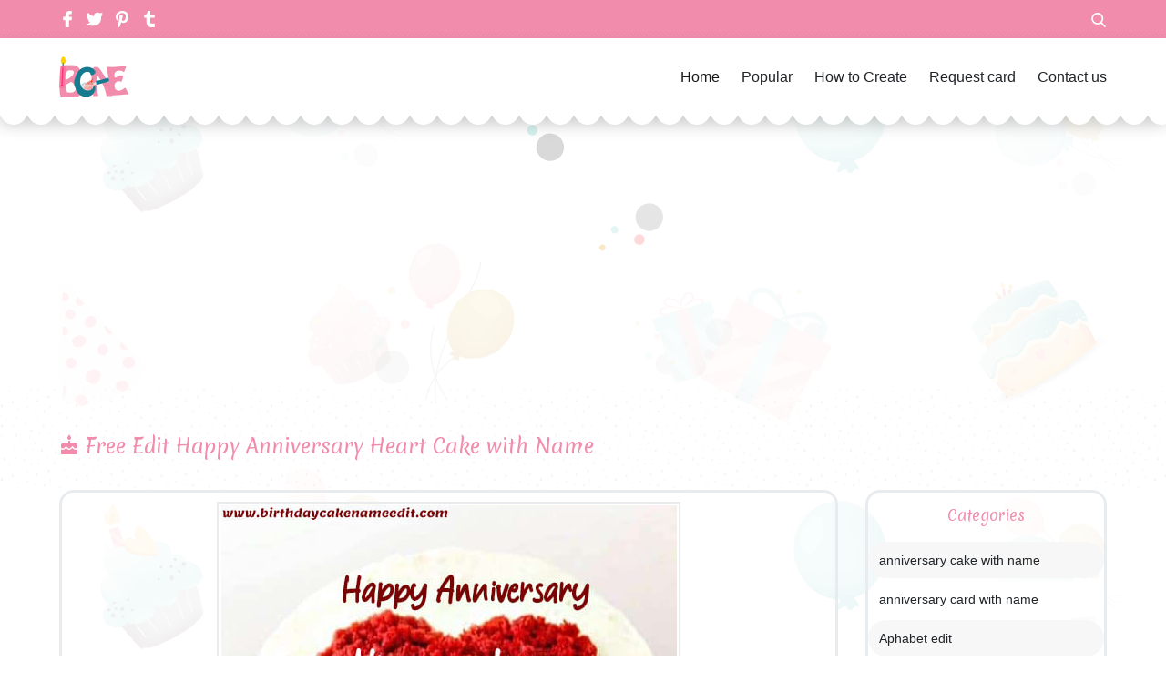

--- FILE ---
content_type: text/html; charset=UTF-8
request_url: https://www.birthdaycakenameedit.com/post/free-edit-happy-anniversary-heart-cake-with-name
body_size: 8029
content:
<!DOCTYPE html>
<html lang="en">
    <head>
        <meta charset="utf-8">
        <meta http-equiv="X-UA-Compatible" content="IE=edge">
        <meta name="viewport" content="width=device-width, initial-scale=1">
        <link href="https://www.birthdaycakenameedit.com/assets/css/style.css" rel="stylesheet" type="text/css"/>
		<meta name="Bingbot" content="index, follow" />
		<meta name="googlebot" content="index, follow" />		
        <meta name="rating" content="General">
        <meta name="audience" content="all">
        <meta name="author" content="Birthday Cake Name Edit">
		<link rel="icon" href="https://www.birthdaycakenameedit.com/assets/images/favicon.ico">
		<meta name="google-site-verification" content="QooifeioxweDkY0XFoCxO2hiqeojABrrOLt5uIMxDV0" />
		<meta name="msvalidate.01" content="7ED26C1B91C9AA38D7FCA2FB4AA68721" />
		<meta name="yandex-verification" content="61628da010f35a19" /> 
        <title>Free Edit Happy Anniversary Heart Cake With Name</title>
<meta name="description" content="At birthdaycakenameedit.com we are providing a very unique way to wish or send an anniversary greeting to your loved ones." />
<meta name="keywords" content="happy anniversary cake with name, happy anniversary cake with photo, happy anniversary cake with wishes, anniversary cake with name, anniversary cake with photo, anniversary cake with images" />
<meta property="og:title" content="Free Edit Happy Anniversary Heart Cake With Name" />
<meta property="og:site_name" content="Birthdaycakenameedit"/>
<meta property="og:url" content="https://www.birthdaycakenameedit.com/post/free-edit-happy-anniversary-heart-cake-with-name" />
<meta property="og:description" content="At birthdaycakenameedit.com we are providing a very unique way to wish or send an anniversary greeting to your loved ones." />
<meta property="og:image" content="https://www.birthdaycakenameedit.com/upload/post/Free-Edit-Happy-Anniversary-Heart-Cake-with-Name-1578328273.jpg" />
<meta property="og:image:secure_url" content="https://www.birthdaycakenameedit.com/upload/post/Free-Edit-Happy-Anniversary-Heart-Cake-with-Name-1578328273.jpg" />
<meta property="og:image:width" content="500" />
<meta property="og:image:height" content="500" />
<meta property="og:image:type" content="image/jpeg" />
<link rel="canonical" href="https://www.birthdaycakenameedit.com/post/free-edit-happy-anniversary-heart-cake-with-name" />
<meta name="twitter:card" content="summary_large_image">
<meta name="twitter:site" content="https://www.birthdaycakenameedit.com">
<meta name="twitter:creator" content="Free Edit Happy Anniversary Heart Cake With Name">
<meta name="twitter:title" content="Free Edit Happy Anniversary Heart Cake With Name">
<meta name="twitter:description" content="At birthdaycakenameedit.com we are providing a very unique way to wish or send an anniversary greeting to your loved ones.">
<meta name="twitter:image:src" content="https://www.birthdaycakenameedit.com/upload/post/Free-Edit-Happy-Anniversary-Heart-Cake-with-Name-1578328273.jpg" />
<meta name="robots" content="index, follow" />	<!-- Global site tag (gtag.js) - Google Analytics -->
<script async src="https://www.googletagmanager.com/gtag/js?id=G-2WHX4EHM20"></script>
<script>
  window.dataLayer = window.dataLayer || [];
  function gtag(){dataLayer.push(arguments);}
  gtag('js', new Date());

  gtag('config', 'G-2WHX4EHM20');
</script>
<script data-ad-client="ca-pub-6059271260831746" async 
src="https://pagead2.googlesyndication.com/pagead/js/adsbygoogle.js"></script>
    
	<script async src="https://fundingchoicesmessages.google.com/i/pub-6059271260831746?ers=1" nonce="jm_kTTtqvZQ9h3MQroiUTA"></script><script nonce="jm_kTTtqvZQ9h3MQroiUTA">(function() {function signalGooglefcPresent() {if (!window.frames['googlefcPresent']) {if (document.body) {const iframe = document.createElement('iframe'); iframe.style = 'width: 0; height: 0; border: none; z-index: -1000; left: -1000px; top: -1000px;'; iframe.style.display = 'none'; iframe.name = 'googlefcPresent'; document.body.appendChild(iframe);} else {setTimeout(signalGooglefcPresent, 0);}}}signalGooglefcPresent();})();</script>
	</head>
    <body>
        <div class="wrapper">
            <header class="header">
                <div class="header_top">
                    <div class="container">
                        <div class="d-flex justify-content-between">
                            <ul class="list-unstyled list-inline social-list">
                                <li class="list-inline-item">
                                    <a rel="noreferrer" target="_blank" href="https://www.facebook.com/birthdaycakenameedit">
                                        <span>
                                            <svg width="18" height="18" enable-background="new 0 0 96.124 96.123" version="1.1" viewBox="0 0 96.124 96.123" xml:space="preserve" xmlns="http://www.w3.org/2000/svg">
                                            <path d="m72.089 0.02-12.465-0.02c-14.004 0-23.054 9.285-23.054 23.656v10.907h-12.533c-1.083 0-1.96 0.878-1.96 1.961v15.803c0 1.083 0.878 1.96 1.96 1.96h12.533v39.876c0 1.083 0.877 1.96 1.96 1.96h16.352c1.083 0 1.96-0.878 1.96-1.96v-39.876h14.654c1.083 0 1.96-0.877 1.96-1.96l6e-3 -15.803c0-0.52-0.207-1.018-0.574-1.386s-0.867-0.575-1.387-0.575h-14.659v-9.246c0-4.444 1.059-6.7 6.848-6.7l8.397-3e-3c1.082 0 1.959-0.878 1.959-1.96v-14.674c0-1.081-0.876-1.958-1.957-1.96z"/>
                                            </svg>
                                        </span>
                                    </a>
                                </li>
                                <li class="list-inline-item">
                                    <a rel="noreferrer" target="_blank" href="https://twitter.com/birthdaycakena1">
                                        <span>
                                            <svg width="18" height="18" viewBox="0 -47 512 512" xmlns="http://www.w3.org/2000/svg">
                                            <path d="m191.01 419.04c-22.141 0-44.93-1.793-67.855-5.3867-40.379-6.3359-81.254-27.457-92.82-33.781l-30.336-16.586 32.844-10.801c35.902-11.805 57.742-19.129 84.777-30.598-27.07-13.109-47.934-36.691-57.977-67.176l-7.6406-23.195 6.2656 0.95703c-5.9414-5.9883-10.633-12.066-14.27-17.594-12.934-19.645-19.781-43.648-18.324-64.219l1.4375-20.246 12.121 4.6953c-5.1133-9.6562-8.8086-19.969-10.98-30.777-5.293-26.359-0.86328-54.363 12.477-78.852l10.559-19.383 14.121 16.961c44.66 53.648 101.23 85.473 168.36 94.789-2.7422-18.902-0.6875-37.145 6.1133-53.496 7.918-19.039 22.004-35.184 40.723-46.691 20.789-12.777 46-18.969 70.988-17.434 26.512 1.6289 50.582 11.562 69.699 28.746 9.3359-2.4258 16.215-5.0156 25.512-8.5156 5.5938-2.1055 11.938-4.4961 19.875-7.2305l29.25-10.078-19.074 54.477c1.2578-0.10547 2.5547-0.19531 3.9102-0.25391l31.234-1.4141-18.461 25.23c-1.0586 1.4453-1.3281 1.8555-1.7031 2.4219-1.4883 2.2422-3.3398 5.0312-28.68 38.867-6.3438 8.4727-9.5117 19.508-8.9219 31.078 2.2461 43.969-3.1484 83.75-16.043 118.23-12.195 32.625-31.094 60.617-56.164 83.199-31.023 27.938-70.582 47.066-117.58 56.848-23.055 4.7969-47.812 7.2031-73.438 7.2031z"/>
                                            </svg>
                                        </span>
                                    </a>
                                </li>
                                <li class="list-inline-item">
                                    <a rel="noreferrer" target="_blank" href="https://in.pinterest.com/birthdaycakenameedit">
                                        <span>
                                            <svg width="18" height="18" viewBox="0 0 310.05 310.05" xmlns="http://www.w3.org/2000/svg">
                                            <path d="M245.265 31.772C223.923 11.284 194.388 0 162.101 0c-49.32 0-79.654 20.217-96.416 37.176-20.658 20.9-32.504 48.651-32.504 76.139 0 34.513 14.436 61.003 38.611 70.858 1.623.665 3.256 1 4.857 1 5.1 0 9.141-3.337 10.541-8.69.816-3.071 2.707-10.647 3.529-13.936 1.76-6.495.338-9.619-3.5-14.142-6.992-8.273-10.248-18.056-10.248-30.788 0-37.818 28.16-78.011 80.352-78.011 41.412 0 67.137 23.537 67.137 61.425 0 23.909-5.15 46.051-14.504 62.35-6.5 11.325-17.93 24.825-35.477 24.825-7.588 0-14.404-3.117-18.705-8.551-4.063-5.137-5.402-11.773-3.768-18.689 1.846-7.814 4.363-15.965 6.799-23.845 4.443-14.392 8.643-27.985 8.643-38.83 0-18.55-11.404-31.014-28.375-31.014-21.568 0-38.465 21.906-38.465 49.871 0 13.715 3.645 23.973 5.295 27.912-2.717 11.512-18.865 79.953-21.928 92.859-1.771 7.534-12.44 67.039 5.219 71.784 19.841 5.331 37.576-52.623 39.381-59.172 1.463-5.326 6.582-25.465 9.719-37.845 9.578 9.226 25 15.463 40.006 15.463 28.289 0 53.73-12.73 71.637-35.843 17.367-22.418 26.932-53.664 26.932-87.978 0-26.826-11.52-53.272-31.604-72.556z"/>
                                            </svg>
                                        </span>
                                    </a>
                                </li>
                                <li class="list-inline-item">
                                    <a rel="noreferrer" target="_blank" href="https://birthdaycakenameedit.tumblr.com">
                                        <span>
                                            <svg width="18" height="18" viewBox="-91 0 512 512" xmlns="http://www.w3.org/2000/svg">
                                            <path d="m105.01 0-0.015625 31.934c-1.0469 48.336-40.406 88.066-89.996 88.066h-15v89.988h75v152.01c0 82.703 67.297 150 150 150h105v-120h-105c-16.539 0-30-13.461-30-30v-152h135v-90h-135v-120z"/>
                                            </svg>
                                        </span>
                                    </a>
                                </li>
                            </ul>
                            <button class="btn btn-clear btn-search p-0">
                                <svg xmlns="http://www.w3.org/2000/svg" width="16" height="16" viewBox="0 0 56.966 56.966"><path d="M55.146 51.887L41.588 37.786A22.926 22.926 0 0 0 46.984 23c0-12.682-10.318-23-23-23s-23 10.318-23 23 10.318 23 23 23c4.761 0 9.298-1.436 13.177-4.162l13.661 14.208c.571.593 1.339.92 2.162.92.779 0 1.518-.297 2.079-.837a3.004 3.004 0 0 0 .083-4.242zM23.984 6c9.374 0 17 7.626 17 17s-7.626 17-17 17-17-7.626-17-17 7.626-17 17-17z"></path></svg>
                            </button>
                        </div>
                    </div>
                </div>
                <div class="header-menu">
                    <div class="container">
                        <nav class="navbar navbar-expand-lg navbar-light">
                            <button class="btn btn-clear btn-navbar d-lg-none">
                                <svg xmlns="http://www.w3.org/2000/svg" width="22" height="22" viewBox="0 0 512 512">
                                <path d="M491.318 235.318H20.682C9.26 235.318 0 244.577 0 256s9.26 20.682 20.682 20.682h470.636c11.423 0 20.682-9.259 20.682-20.682 0-11.422-9.259-20.682-20.682-20.682zM491.318 78.439H20.682C9.26 78.439 0 87.699 0 99.121c0 11.422 9.26 20.682 20.682 20.682h470.636c11.423 0 20.682-9.26 20.682-20.682 0-11.422-9.259-20.682-20.682-20.682zM491.318 392.197H20.682C9.26 392.197 0 401.456 0 412.879s9.26 20.682 20.682 20.682h470.636c11.423 0 20.682-9.259 20.682-20.682s-9.259-20.682-20.682-20.682z"></path>
                                </svg>
                            </button>
                            <a class="navbar-brand" href="https://www.birthdaycakenameedit.com">
                                <img src="https://www.birthdaycakenameedit.com/assets/images/logo.png" class="img-fluid" alt="logo" /> 
                            </a>
                            <div class="collapse navbar-collapse" id="navbarSupportedContent">
                                <ul class="navbar-nav ml-auto">
                                    <li class="nav-item active">
                                        <a class="nav-link" href="https://www.birthdaycakenameedit.com">Home</a>
                                    </li>
                                    <li class="nav-item">
                                        <a class="nav-link" href="/popular">Popular</a>
                                    </li>
                                    <li class="nav-item">
                                        <a class="nav-link" href="/how-to-create">How to Create</a>
                                    </li>
                                    <li class="nav-item">
                                        <a class="nav-link" href="/request-card">Request card</a>
                                    </li>
                                    <li class="nav-item">
                                        <a class="nav-link" href="/contact">Contact us</a>
                                    </li>
                                </ul>
                            </div>
                        </nav>
                    </div>
                </div>
            </header>
            <div class="search-bar">
                <div class="container">
                    <form class="form-inline" method="get" action="https://www.birthdaycakenameedit.com/search.php">
                        <div class="input-group w-100 d-flex align-items-center justify-content-between">
                            <input type="text" class="form-control w-100 input-search" name="q" placeholder="Type then hit enter to search..." />
                            <div class="input-group-prepend">
                                <button type="button" class="btn btn-clear btn-search px-0">
                                    <svg xmlns="http://www.w3.org/2000/svg" width="18" height="18" viewBox="0 0 512 512"><path d="M505.943 6.058c-8.077-8.077-21.172-8.077-29.249 0L6.058 476.693c-8.077 8.077-8.077 21.172 0 29.249A20.612 20.612 0 0 0 20.683 512a20.614 20.614 0 0 0 14.625-6.059L505.943 35.306c8.076-8.076 8.076-21.171 0-29.248z"/><path d="M505.942 476.694L35.306 6.059c-8.076-8.077-21.172-8.077-29.248 0-8.077 8.076-8.077 21.171 0 29.248l470.636 470.636a20.616 20.616 0 0 0 14.625 6.058 20.615 20.615 0 0 0 14.624-6.057c8.075-8.078 8.075-21.173-.001-29.25z"/></svg>
                                </button>
                            </div>
                        </div>
                    </form>
                </div>
            </div><section class="page-banner">
    <div class="container">
        <h1 class="text-primary title">
            <svg class="align-top" xmlns="http://www.w3.org/2000/svg" width="22" height="22" viewBox="0 0 469.333 469.333"><g fill="#f18cac"><path d="M234.56 128c23.573 0 42.667-19.093 42.667-42.667 0-8-2.24-15.573-6.08-21.973L234.56 0l-36.587 63.36a42.738 42.738 0 0 0-6.08 21.973c0 23.574 19.094 42.667 42.667 42.667zM362.56 192H255.893v-42.667h-42.667V192H106.56c-35.307 0-64 28.693-64 64v32.853c0 23.04 18.773 41.813 41.813 41.813 11.2 0 21.653-4.373 29.547-12.267l45.653-45.547 45.547 45.44c15.787 15.787 43.307 15.787 59.093 0l45.653-45.44 45.547 45.44c7.893 7.893 18.347 12.267 29.547 12.267 23.04 0 41.813-18.773 41.813-41.813V256c-.213-35.307-28.906-64-64.213-64z"/><path d="M332.587 341.013l-22.933-22.933-23.04 22.933c-27.84 27.84-76.48 27.84-104.32 0L159.36 318.08l-23.04 22.933c-13.76 13.973-32.213 21.653-51.947 21.653-15.467 0-29.867-4.907-41.813-13.12V448c0 11.733 9.6 21.333 21.333 21.333h341.333c11.733 0 21.333-9.6 21.333-21.333v-98.453c-11.947 8.213-26.24 13.12-41.813 13.12-19.733 0-38.186-7.68-52.159-21.654z"/></g></svg>
            Free Edit Happy Anniversary Heart Cake with Name        </h1>
    </div>
</section>
<div class="container">
    <div class="row">
        <div class="col-xl-9 col-lg-8 col-12">
            <div class="post-item">
                <div class="row">
                    <div class="col-12 text-center">                    
                        <div class="">
                            <img src="https://www.birthdaycakenameedit.com/upload/post/Free-Edit-Happy-Anniversary-Heart-Cake-with-Name-1578328273.jpg" class="post-img img-fluid" alt="" />
                        </div>
                        <div class="">
                            <form method="GET" action="https://www.birthdaycakenameedit.com/write.php">
                                <input type="hidden" name="pid" value="58" />
                                <div class="form-group mr-xl-3">
<label class="form-label mb-0">his name here</label>
<input type="text" class="form-control" name="text" maxlength="15" placeholder="Name here" required="required" />
<small>Maximum 15 Characters</small>
</div>                                <div class="form-group mr-xl-3">
<label class="form-label mb-0">Her name here</label>
<input type="text" class="form-control" name="text2" maxlength="15" placeholder="Name here" required="required" />
<small>Maximum 15 Characters</small>
</div>                                <div class="form-group">
								<div><p>advertisements</p>
<script async src="https://pagead2.googlesyndication.com/pagead/js/adsbygoogle.js"></script>
<!-- birthdaycakenameedit_globals -->
<ins class="adsbygoogle"
     style="display:block"
     data-ad-client="ca-pub-6059271260831746"
     data-ad-slot="6812756877"
     data-ad-format="auto"
     data-full-width-responsive="true"></ins>
<script>
     (adsbygoogle = window.adsbygoogle || []).push({});
</script>
</div>								</div>
                                <div class="form-group">
                                    <button type="submit" class="btn btn-primary text-white px-5">Generate</button>
                                </div>
                            </form>
                        </div>
                    </div>
                </div>
            </div>
            <div class="">
               
				 <div class="mb-3">
                    <div><p>advertisements</p>
<script async src="https://pagead2.googlesyndication.com/pagead/js/adsbygoogle.js"></script>
<!-- birthdaycakenameedit_global -->
<ins class="adsbygoogle"
     style="display:block"
     data-ad-client="ca-pub-6059271260831746"
     data-ad-slot="4905806502"
     data-ad-format="auto"
     data-full-width-responsive="true"></ins>
<script>
     (adsbygoogle = window.adsbygoogle || []).push({});
</script>
</div>                </div>
				 <h4>Related Post</h4>
                <div class="row mt-3">
                                            <div class="col-md-6 col-12">
                            <div class="post-item">
                                <div class="post-img">
                                    <a href="/post/happy-anniversary-pink-cake-with-name-editor">
                                        <img src="https://www.birthdaycakenameedit.com/upload/post/happy-anniversary-pink-cake-with-name-editor-1709360397.jpg" class="img-fluid" alt="happy anniversary pink cake with name editor" />
                                    </a>
                                </div>
                                <a href="/post/happy-anniversary-pink-cake-with-name-editor">
                                    <h3 class="post-title">happy anniversary pink cake with name editor</h3>
                                </a>
                            </div>
                        </div>
                                            <div class="col-md-6 col-12">
                            <div class="post-item">
                                <div class="post-img">
                                    <a href="/post/wedding-anniversary-pink-and-rose-cake-with-name">
                                        <img src="https://www.birthdaycakenameedit.com/upload/post/Wedding-Anniversary-Pink-and-Rose-cake-with-name-1653409781.jpg" class="img-fluid" alt="Wedding Anniversary Pink and Rose cake with name" />
                                    </a>
                                </div>
                                <a href="/post/wedding-anniversary-pink-and-rose-cake-with-name">
                                    <h3 class="post-title">Wedding Anniversary Pink and Rose cake with name</h3>
                                </a>
                            </div>
                        </div>
                                    </div>
            </div>
        </div>
        <div class="col-xl-3 col-lg-4 col-12">
            <aside class="sidebar">
    <h3 class="sidebar-title">
        Categories
        <button class="btn btn-clear btn-navbar-close d-lg-none p-0">
            <svg xmlns="http://www.w3.org/2000/svg"  width="16" height="16" viewBox="0 0 512 512"><path d="M505.943 6.058c-8.077-8.077-21.172-8.077-29.249 0L6.058 476.693c-8.077 8.077-8.077 21.172 0 29.249A20.612 20.612 0 0 0 20.683 512a20.614 20.614 0 0 0 14.625-6.059L505.943 35.306c8.076-8.076 8.076-21.171 0-29.248z"/><path d="M505.942 476.694L35.306 6.059c-8.076-8.077-21.172-8.077-29.248 0-8.077 8.076-8.077 21.171 0 29.248l470.636 470.636a20.616 20.616 0 0 0 14.625 6.058 20.615 20.615 0 0 0 14.624-6.057c8.075-8.078 8.075-21.173-.001-29.25z"/></svg>
        </button>
    </h3>
    <ul class="list-group sidebar-list">
        <li class="list-group-item"><a href="https://www.birthdaycakenameedit.com/category/anniversary-cake-with-name">anniversary cake with name </a></li><li class="list-group-item"><a href="https://www.birthdaycakenameedit.com/category/anniversary-card-with-name">anniversary card with name </a></li><li class="list-group-item"><a href="https://www.birthdaycakenameedit.com/category/aphabet-edit">Aphabet edit </a></li><li class="list-group-item"><a href="https://www.birthdaycakenameedit.com/category/bhai-dooj-card-with-name">Bhai Dooj Card with Name </a></li><li class="list-group-item"><a href="https://www.birthdaycakenameedit.com/category/birthday-cake-with-name">Birthday cake with name </a><ul class="sub-menu"><li class="list-group-item"><a href="https://www.birthdaycakenameedit.com/category/birthday-for-boy">Birthday for boy </a></li></ul></li><li class="list-group-item"><a href="https://www.birthdaycakenameedit.com/category/birthday-card-with-name">birthday card with name </a></li><li class="list-group-item"><a href="https://www.birthdaycakenameedit.com/category/happy-dhanteras-wishes">happy dhanteras wishes </a></li><li class="list-group-item"><a href="https://www.birthdaycakenameedit.com/category/happy-diwali-wishes">happy diwali wishes </a></li><li class="list-group-item"><a href="https://www.birthdaycakenameedit.com/category/happy-ganesh-chaturthi-card">Happy Ganesh Chaturthi Card </a></li><li class="list-group-item"><a href="https://www.birthdaycakenameedit.com/category/happy-holi-greeting-card-with-name">Happy Holi Greeting Card with Name </a></li><li class="list-group-item"><a href="https://www.birthdaycakenameedit.com/category/happy-makar-sankranti-greeting-card">happy makar sankranti greeting card </a></li><li class="list-group-item"><a href="https://www.birthdaycakenameedit.com/category/happy-navratri-wishes">Happy Navratri Wishes </a></li><li class="list-group-item"><a href="https://www.birthdaycakenameedit.com/category/happy-new-year-wishes">happy new year wishes </a></li><li class="list-group-item"><a href="https://www.birthdaycakenameedit.com/category/happy-raksha-bandhan-wishes">happy raksha bandhan wishes </a><ul class="sub-menu"><li class="list-group-item"><a href="https://www.birthdaycakenameedit.com/category/jagannath-rath-yatra-wishes-card">Jagannath Rath Yatra Wishes Card </a></li></ul></li><li class="list-group-item"><a href="https://www.birthdaycakenameedit.com/category/happy-republic-day-wishes-cards">Happy Republic Day Wishes Cards </a></li><li class="list-group-item"><a href="https://www.birthdaycakenameedit.com/category/happy-valentines-day-card-with-name">Happy valentines day card with name </a><ul class="sub-menu"><li class="list-group-item"><a href="https://www.birthdaycakenameedit.com/category/happy-rose-day-card-with-name">Happy Rose Day card with Name </a></li><li class="list-group-item"><a href="https://www.birthdaycakenameedit.com/category/happy-propose-day-card-with-name">Happy Propose Day card with Name </a></li><li class="list-group-item"><a href="https://www.birthdaycakenameedit.com/category/happy-chocolate-day-card-with-name">Happy chocolate day card with name </a></li><li class="list-group-item"><a href="https://www.birthdaycakenameedit.com/category/happy-teddy-day-card-with-name">Happy Teddy Day card with Name </a></li><li class="list-group-item"><a href="https://www.birthdaycakenameedit.com/category/happy-promise-day-card-with-name">Happy Promise Day card with name </a></li><li class="list-group-item"><a href="https://www.birthdaycakenameedit.com/category/happy-hug-day-with-name">Happy Hug Day with name </a></li><li class="list-group-item"><a href="https://www.birthdaycakenameedit.com/category/happy-kiss-day-with-name">Happy Kiss Day with name </a></li></ul></li><li class="list-group-item"><a href="https://www.birthdaycakenameedit.com/category/independence-day-card-with-name">Independence Day Card With Name </a></li><li class="list-group-item"><a href="https://www.birthdaycakenameedit.com/category/janmashtami-greeting-card">Janmashtami Greeting Card </a></li><li class="list-group-item"><a href="https://www.birthdaycakenameedit.com/category/merry-christmas-wishes-card">merry christmas wishes card </a></li><li class="list-group-item"><a href="https://www.birthdaycakenameedit.com/category/merry-christmas-wishes-with-name">Merry Christmas Wishes with Name </a></li><li class="list-group-item"><a href="https://www.birthdaycakenameedit.com/category/raksha-bandhan-card">Raksha Bandhan Card </a></li><li class="list-group-item"><a href="https://www.birthdaycakenameedit.com/category/ramadan-kareem-card-with-name">Ramadan Kareem Card With Name </a></li>    </ul>
</aside>        </div>
    </div>
</div>
<div class="container">
    <div class="my-3">
        <p>this is the day for which you are waiting for one year or every year because it is a very special day in your life. Similarly, in your circle anyone has the coming anniversary then you are waiting to wish them in a special way. Here at <a href="https://www.birthdaycakenameedit.com/" target="_blank">birthdaycakenameedit.com</a>, we are providing a very unique way to wish or send an anniversary greeting to your loved ones. Don’t get surprised, you are reading right. Now, you can send anniversary wishes or greetings to your family members, friends, relatives and loved ones along with their name. Just upload the photo of them and write a name on it. That’s it. Share in your circle and send your loved ones without spending a rupee.</p>   
    </div>
</div>
<footer>
    <div class="container">
        <div class="row">
            <div class="col-xll-3 col-xll-3 col-xl-3 col-lg-3 col-md-3">
                <h4 class="footer-title">Quick Links</h4>
                <ul class="list-unstyled footer-menu">
                    <li><a href="https://www.birthdaycakenameedit.com">Home</a></li>
                    <li><a href="https://www.birthdaycakenameedit.com/popular">Popular</a></li>
                    <li><a href="https://www.birthdaycakenameedit.com/how-to-create">How To Create</a></li>
                    <li><a href="https://www.birthdaycakenameedit.com/request-card">Request Frame</a></li>
                    <li><a href="https://www.birthdaycakenameedit.com/contact">Contact</a></li>
                    <li><a href="https://www.birthdaycakenameedit.com/privacy-policy">Privacy Policy</a></li>
                </ul>
            </div>
            <div class="col-xll-3 col-xll-3 col-xl-3 col-lg-3 col-md-3">
                <h4 class="footer-title">Categories</h4>
                <ul class="list-unstyled footer-menu text-capitalize">
                    <li><a href="https://www.birthdaycakenameedit.com/category/anniversary-card-with-name">anniversary card with name </a><li><li><a href="https://www.birthdaycakenameedit.com/category/aphabet-edit">Aphabet edit </a><li><li><a href="https://www.birthdaycakenameedit.com/category/bhai-dooj-card-with-name">Bhai Dooj Card with Name </a><li><li><a href="https://www.birthdaycakenameedit.com/category/birthday-cake-with-name">Birthday cake with name </a><li><li><a href="https://www.birthdaycakenameedit.com/category/birthday-card-with-name">birthday card with name </a><li><li><a href="https://www.birthdaycakenameedit.com/category/happy-dhanteras-wishes">happy dhanteras wishes </a><li>                </ul>
            </div>
            <div class="col-xll-3 col-xll-3 col-xl-3 col-lg-3 col-md-3">
                <h4 class="footer-title">Categories</h4>
                <ul class="list-unstyled footer-menu text-capitalize">
                    <li><a href="https://www.birthdaycakenameedit.com/category/happy-dhanteras-wishes">happy dhanteras wishes </a><li><li><a href="https://www.birthdaycakenameedit.com/category/happy-diwali-wishes">happy diwali wishes </a><li><li><a href="https://www.birthdaycakenameedit.com/category/happy-ganesh-chaturthi-card">Happy Ganesh Chaturthi Card </a><li><li><a href="https://www.birthdaycakenameedit.com/category/happy-holi-greeting-card-with-name">Happy Holi Greeting Card with Name </a><li><li><a href="https://www.birthdaycakenameedit.com/category/happy-makar-sankranti-greeting-card">happy makar sankranti greeting card </a><li><li><a href="https://www.birthdaycakenameedit.com/category/happy-navratri-wishes">Happy Navratri Wishes </a><li>                </ul>
            </div>
            <div class="col-xll-3 col-xll-3 col-xl-3 col-lg-3 col-md-3">
                <h4 class="footer-title">Follow us</h4>
                <ul class="list-unstyled list-inline mt-4">
                    <li class="list-inline-item">
                        <a rel="noreferrer" target="_blank" href="https://www.facebook.com/birthdaycakenameedit">
                            <span><svg xmlns="http://www.w3.org/2000/svg" width="30" height="30" viewBox="0 0 112.196 112.196"><circle cx="56.098" cy="56.098" r="56.098" fill="#3b5998"></circle><path d="M70.201 58.294h-10.01v36.672H45.025V58.294h-7.213V45.406h7.213v-8.34c0-5.964 2.833-15.303 15.301-15.303l11.234.047v12.51h-8.151c-1.337 0-3.217.668-3.217 3.513v7.585h11.334l-1.325 12.876z" fill="#fff"></path></svg></span>
                        </a>
                    </li>
                    <li class="list-inline-item">
                        <a rel="noreferrer" target="_blank" href="https://twitter.com/birthdaycakena1">
                            <span><svg xmlns="http://www.w3.org/2000/svg" width="30" height="30" viewBox="0 0 112.197 112.197"><circle cx="56.099" cy="56.098" r="56.098" fill="#55acee"></circle><path d="M90.461 40.316a26.753 26.753 0 0 1-7.702 2.109 13.445 13.445 0 0 0 5.897-7.417 26.843 26.843 0 0 1-8.515 3.253 13.396 13.396 0 0 0-9.79-4.233c-7.404 0-13.409 6.005-13.409 13.409 0 1.051.119 2.074.349 3.056-11.144-.559-21.025-5.897-27.639-14.012a13.351 13.351 0 0 0-1.816 6.742c0 4.651 2.369 8.757 5.965 11.161a13.314 13.314 0 0 1-6.073-1.679l-.001.17c0 6.497 4.624 11.916 10.757 13.147a13.362 13.362 0 0 1-3.532.471c-.866 0-1.705-.083-2.523-.239 1.706 5.326 6.657 9.203 12.526 9.312a26.904 26.904 0 0 1-16.655 5.74c-1.08 0-2.15-.063-3.197-.188a37.929 37.929 0 0 0 20.553 6.025c24.664 0 38.152-20.432 38.152-38.153 0-.581-.013-1.16-.039-1.734a27.192 27.192 0 0 0 6.692-6.94z" fill="#f1f2f2"></path></svg></span>
                        </a>
                    </li>
                    <li class="list-inline-item">
                        <a rel="noreferrer" target="_blank" href="https://in.pinterest.com/birthdaycakenameedit">
                            <span><svg xmlns="http://www.w3.org/2000/svg" width="30" height="30" viewBox="0 0 112.198 112.198"><circle cx="56.099" cy="56.1" r="56.098" fill="#cb2027"></circle><path d="M60.627 75.122c-4.241-.328-6.023-2.431-9.349-4.45-1.828 9.591-4.062 18.785-10.679 23.588-2.045-14.496 2.998-25.384 5.34-36.941-3.992-6.72.48-20.246 8.9-16.913 10.363 4.098-8.972 24.987 4.008 27.596 13.551 2.724 19.083-23.513 10.679-32.047-12.142-12.321-35.343-.28-32.49 17.358.695 4.312 5.151 5.621 1.78 11.571-7.771-1.721-10.089-7.85-9.791-16.021.481-13.375 12.018-22.74 23.59-24.036 14.635-1.638 28.371 5.374 30.267 19.14 2.133 15.537-6.607 32.363-22.255 31.155z" fill="#f1f2f2"></path></svg></span>
                        </a>
                    </li>
                    <li class="list-inline-item">
                        <a rel="noreferrer" target="_blank" href="https://mix.com/birthdaycakenameedit">
                            <span><svg data-name="Layer 1" xmlns="http://www.w3.org/2000/svg" width="30" height="30" viewBox="0 0 2968.94 2968.94"><circle cx="1484.47" cy="1484.47" r="1483.97" fill="#fff" stroke="#000" stroke-miterlimit="10"></circle><path d="M651.5 1569.57v670.53c0 103.45 77.44 187.29 173 187.29s173-83.84 173-187.29v-1025c-9.94 197.56-161 354.45-345.93 354.45" fill="#de201d"></path><path d="M2369.65 531.56c-377.34 0-683.27 330.4-683.27 737.93v229.73c0-103.47 77.66-187.33 173.45-187.33s173.38 83.86 173.38 187.33v95.28c0 103.41 77.66 187.29 173.45 187.29s173.38-83.88 173.38-187.33V531.75c-3.45-.12-6.93-.19-10.38-.19" fill="#ffd51f"></path><path d="M651.5 1573.29c184.67 0 335.55-157.07 345.46-354.9v-176c0-4.83.25-9.57.58-14.34 6.74-96.86 81.21-173.22 172.16-173.22 95.43 0 172.74 84 172.74 187.56v733.84c0 103.61 77.35 187.52 172.74 187.52s172.71-83.91 172.75-187.44v-493.72c0-408.17 304.7-739 680.6-739H651.5z" fill="#ff8126"></path></svg></span>
                        </a>
                    </li>
                    <li class="list-inline-item">
                        <a rel="noreferrer" target="_blank" href="https://birthdaycakenameedit.tumblr.com">
                            <span><svg xmlns="http://www.w3.org/2000/svg" width="30" height="30" viewBox="0 0 112.197 112.197"><circle cx="56.099" cy="56.098" r="56.098" fill="#395976"></circle><path d="M58.178 38.032V22.966h-9.725c-.219.55-.327 1.221-.327 1.891-.102.327-.222.564-.222.89-.997 5.587-3.899 9.484-8.814 11.613-1.459.673-2.798.775-4.242.673v12.146h7.146c.116 17.092.116 25.903.116 26.351v1.013c.897 7.457 4.796 11.926 11.717 13.606 2.785.772 5.794 1.116 8.814 1.116 3.9-.12 7.696-.789 11.493-2.007V75.964c-2.218.67-4.241 1.234-6.026 1.786-3.456 1.01-6.358.341-8.713-1.891-.222-.341-.551-.79-.667-1.237-.329-1.784-.538-3.678-.538-5.461V50.178h15.497V38.032H58.178z" fill="#f1f2f2"></path></svg></span>
                        </a>
                    </li>
                </ul>
            </div>
        </div>
        <p class="mt-3 mb-0 text-center">© 2026  All Rights Reserved</p>
    </div>
</footer>
</div>
<script src="https://www.birthdaycakenameedit.com/assets/js/jquery.min.js"></script>
<script src="https://www.birthdaycakenameedit.com/assets/js/script.js"></script></body>
<script>'undefined'=== typeof _trfq || (window._trfq = []);'undefined'=== typeof _trfd && (window._trfd=[]),_trfd.push({'tccl.baseHost':'secureserver.net'},{'ap':'cpsh-oh'},{'server':'sg2plzcpnl508573'},{'dcenter':'sg2'},{'cp_id':'10219103'},{'cp_cl':'8'}) // Monitoring performance to make your website faster. If you want to opt-out, please contact web hosting support.</script><script src='https://img1.wsimg.com/traffic-assets/js/tccl.min.js'></script></html>

--- FILE ---
content_type: text/html; charset=utf-8
request_url: https://www.google.com/recaptcha/api2/aframe
body_size: 265
content:
<!DOCTYPE HTML><html><head><meta http-equiv="content-type" content="text/html; charset=UTF-8"></head><body><script nonce="tgUx4FmQhj12DOIAptckcQ">/** Anti-fraud and anti-abuse applications only. See google.com/recaptcha */ try{var clients={'sodar':'https://pagead2.googlesyndication.com/pagead/sodar?'};window.addEventListener("message",function(a){try{if(a.source===window.parent){var b=JSON.parse(a.data);var c=clients[b['id']];if(c){var d=document.createElement('img');d.src=c+b['params']+'&rc='+(localStorage.getItem("rc::a")?sessionStorage.getItem("rc::b"):"");window.document.body.appendChild(d);sessionStorage.setItem("rc::e",parseInt(sessionStorage.getItem("rc::e")||0)+1);localStorage.setItem("rc::h",'1768948475201');}}}catch(b){}});window.parent.postMessage("_grecaptcha_ready", "*");}catch(b){}</script></body></html>

--- FILE ---
content_type: text/css
request_url: https://www.birthdaycakenameedit.com/assets/css/style.css
body_size: 4617
content:
@import url(https://fonts.googleapis.com/css?family=Merienda);*,::after,::before{box-sizing:border-box}html{font-family:sans-serif;line-height:1.15;-webkit-text-size-adjust:100%;-ms-text-size-adjust:100%;-ms-overflow-style:scrollbar;-webkit-tap-highlight-color:transparent}aside,footer,header,nav,section{display:block}body{margin:0;font-family:-apple-system,BlinkMacSystemFont,"Segoe UI",Roboto,"Helvetica Neue",Arial,sans-serif,"Apple Color Emoji","Segoe UI Emoji","Segoe UI Symbol","Noto Color Emoji";font-size:1rem;font-weight:400;line-height:1.5;color:#212529;text-align:left;background-color:#fff}body{background-image:url(../images/body-pattern.svg)}[tabindex="-1"]:focus{outline:0!important}h1,h2,h3,h4,h5,h6{margin-top:0;margin-bottom:.5rem}.font-merienda,.h1,.h2,.h3,.h4,.h5,.h6,h1,h2,h3,h4,h5,h6{font-family:'Merienda',cursive!important}p{margin-top:0;margin-bottom:1rem}ul{margin-top:0;margin-bottom:1rem}ul ul{margin-bottom:0}b{font-weight:bolder}sub,sup{position:relative;font-size:75%;line-height:0;vertical-align:baseline}sub{bottom:-.25em}a{color:#f18cac;text-decoration:none;background-color:transparent;-webkit-text-decoration-skip:objects}a:hover{color:#e9487b;text-decoration:underline}a:not([href]):not([tabindex]){color:inherit;text-decoration:none}a:not([href]):not([tabindex]):focus,a:not([href]):not([tabindex]):hover{color:inherit;text-decoration:none}a:not([href]):not([tabindex]):focus{outline:0}img{vertical-align:middle;border-style:none}svg{overflow:hidden;vertical-align:middle}th{text-align:inherit}label{display:inline-block;margin-bottom:.5rem}button{border-radius:0}button:focus{outline:1px dotted;outline:5px auto -webkit-focus-ring-color}button,input,select{margin:0;font-family:inherit;font-size:inherit;line-height:inherit}button,input{overflow:visible}button,select{text-transform:none}[type=reset],[type=submit],button,html [type=button]{-webkit-appearance:button}[type=button]::-moz-focus-inner,[type=reset]::-moz-focus-inner,[type=submit]::-moz-focus-inner,button::-moz-focus-inner{padding:0;border-style:none}input[type=checkbox],input[type=radio]{box-sizing:border-box;padding:0}input[type=date],input[type=datetime-local],input[type=month],input[type=time]{-webkit-appearance:listbox}[type=number]::-webkit-inner-spin-button,[type=number]::-webkit-outer-spin-button{height:auto}[type=search]{outline-offset:-2px;-webkit-appearance:none}[type=search]::-webkit-search-cancel-button,[type=search]::-webkit-search-decoration{-webkit-appearance:none}::-webkit-file-upload-button{font:inherit;-webkit-appearance:button}summary{display:list-item;cursor:pointer}[hidden]{display:none!important}.h1,.h2,.h3,.h4,.h5,.h6,h1,h2,h3,h4,h5,h6{margin-bottom:.5rem;font-family:inherit;font-weight:500;line-height:1.2;color:inherit}.h1,h1{font-size:2.5rem}.h2,h2{font-size:2rem}.h3,h3{font-size:1.75rem}.h4,h4{font-size:1.5rem}.h5,h5{font-size:1.25rem}.h6,h6{font-size:1rem}.display-1{font-size:6rem;font-weight:300;line-height:1.2}.display-2{font-size:5.5rem;font-weight:300;line-height:1.2}.display-3{font-size:4.5rem;font-weight:300;line-height:1.2}.display-4{font-size:3.5rem;font-weight:300;line-height:1.2}.list-unstyled{padding-left:0;list-style:none}.list-inline{padding-left:0;list-style:none}.list-inline-item{display:inline-block}.list-inline-item:not(:last-child){margin-right:.5rem}.img-fluid{max-width:100%;height:auto}.container{width:100%;padding-right:15px;padding-left:15px;margin-right:auto;margin-left:auto}.justify-content-between{justify-content:space-between!important}.d-flex{display:flex!important}.mb-0,.header .header_top .social-list,.my-0{margin-bottom:0!important}.p-0{padding:0!important}@media (min-width:576px){.container{max-width:540px}}@media (min-width:768px){.container{max-width:720px}}@media (min-width:992px){.container{max-width:960px}}@media (min-width:1200px){.container{max-width:1180px}}@media (min-width:992px){.d-lg-none{display:none!important}}.container-fluid{width:100%;padding-right:15px;padding-left:15px;margin-right:auto;margin-left:auto}.row{display:flex;flex-wrap:wrap;margin-right:-15px;margin-left:-15px}.col,.col-1,.col-10,.col-11,.col-12,.col-2,.col-3,.col-4,.col-5,.col-6,.col-7,.col-8,.col-9,.col-auto,.col-lg,.col-lg-1,.col-lg-10,.col-lg-11,.col-lg-12,.col-lg-2,.col-lg-3,.col-lg-4,.col-lg-5,.col-lg-6,.col-lg-7,.col-lg-8,.col-lg-9,.col-lg-auto,.col-md,.col-md-1,.col-md-10,.col-md-11,.col-md-12,.col-md-2,.col-md-3,.col-md-4,.col-md-5,.col-md-6,.col-md-7,.col-md-8,.col-md-9,.col-md-auto,.col-xl,.col-xl-1,.col-xl-10,.col-xl-11,.col-xl-12,.col-xl-2,.col-xl-3,.col-xl-4,.col-xl-5,.col-xl-6,.col-xl-7,.col-xl-8,.col-xl-9,.col-xl-auto{position:relative;width:100%;min-height:1px;padding-right:15px;padding-left:15px}.col{flex-basis:0%;flex-grow:1;max-width:100%}.col-auto{flex:0 0 auto;width:auto;max-width:none}.col-1{flex:0 0 8.3333333333%;max-width:8.3333333333%}.col-2{flex:0 0 16.6666666667%;max-width:16.6666666667%}.col-3{flex:0 0 25%;max-width:25%}.col-4{flex:0 0 33.3333333333%;max-width:33.3333333333%}.col-5{flex:0 0 41.6666666667%;max-width:41.6666666667%}.col-6{flex:0 0 50%;max-width:50%}.col-7{flex:0 0 58.3333333333%;max-width:58.3333333333%}.col-8{flex:0 0 66.6666666667%;max-width:66.6666666667%}.col-9{flex:0 0 75%;max-width:75%}.col-10{flex:0 0 83.3333333333%;max-width:83.3333333333%}.col-11{flex:0 0 91.6666666667%;max-width:91.6666666667%}.col-12{flex:0 0 100%;max-width:100%}@media (max-width:768px){.h1,h1{font-size:1.5rem}.d-sm-none{display:none}}@media (min-width:768px){.col-md{flex-basis:0%;flex-grow:1;max-width:100%}.col-md-auto{flex:0 0 auto;width:auto;max-width:none}.col-md-1{flex:0 0 8.3333333333%;max-width:8.3333333333%}.col-md-2{flex:0 0 16.6666666667%;max-width:16.6666666667%}.col-md-3{flex:0 0 25%;max-width:25%}.col-md-4{flex:0 0 33.3333333333%;max-width:33.3333333333%}.col-md-5{flex:0 0 41.6666666667%;max-width:41.6666666667%}.col-md-6{flex:0 0 50%;max-width:50%}.col-md-7{flex:0 0 58.3333333333%;max-width:58.3333333333%}.col-md-8{flex:0 0 66.6666666667%;max-width:66.6666666667%}.col-md-9{flex:0 0 75%;max-width:75%}.col-md-10{flex:0 0 83.3333333333%;max-width:83.3333333333%}.col-md-11{flex:0 0 91.6666666667%;max-width:91.6666666667%}.col-md-12{flex:0 0 100%;max-width:100%}}@media (min-width:992px){.col-lg{flex-basis:0%;flex-grow:1;max-width:100%}.col-lg-auto{flex:0 0 auto;width:auto;max-width:none}.col-lg-1{flex:0 0 8.3333333333%;max-width:8.3333333333%}.col-lg-2{flex:0 0 16.6666666667%;max-width:16.6666666667%}.col-lg-3{flex:0 0 25%;max-width:25%}.col-lg-4{flex:0 0 33.3333333333%;max-width:33.3333333333%}.col-lg-5{flex:0 0 41.6666666667%;max-width:41.6666666667%}.col-lg-6{flex:0 0 50%;max-width:50%}.col-lg-7{flex:0 0 58.3333333333%;max-width:58.3333333333%}.col-lg-8{flex:0 0 66.6666666667%;max-width:66.6666666667%}.col-lg-9{flex:0 0 75%;max-width:75%}.col-lg-10{flex:0 0 83.3333333333%;max-width:83.3333333333%}.col-lg-11{flex:0 0 91.6666666667%;max-width:91.6666666667%}.col-lg-12{flex:0 0 100%;max-width:100%}}@media (min-width:1200px){.col-xl{flex-basis:0%;flex-grow:1;max-width:100%}.col-xl-auto{flex:0 0 auto;width:auto;max-width:none}.col-xl-1{flex:0 0 8.3333333333%;max-width:8.3333333333%}.col-xl-2{flex:0 0 16.6666666667%;max-width:16.6666666667%}.col-xl-3{flex:0 0 25%;max-width:25%}.col-xl-4{flex:0 0 33.3333333333%;max-width:33.3333333333%}.col-xl-5{flex:0 0 41.6666666667%;max-width:41.6666666667%}.col-xl-6{flex:0 0 50%;max-width:50%}.col-xl-7{flex:0 0 58.3333333333%;max-width:58.3333333333%}.col-xl-8{flex:0 0 66.6666666667%;max-width:66.6666666667%}.col-xl-9{flex:0 0 75%;max-width:75%}.col-xl-10{flex:0 0 83.3333333333%;max-width:83.3333333333%}.col-xl-11{flex:0 0 91.6666666667%;max-width:91.6666666667%}.col-xl-12{flex:0 0 100%;max-width:100%}}.form-control{display:block;width:100%;height:calc(2.25rem + 2px);padding:.375rem .75rem;font-size:1rem;line-height:1.5;color:#495057;background-color:#fff;background-clip:padding-box;border:1px solid #ced4da;border-radius:.25rem;transition:border-color .15s ease-in-out,box-shadow .15s ease-in-out}@media screen and (prefers-reduced-motion:reduce){.form-control{transition:none}}.form-control::-ms-expand{background-color:transparent;border:0}.form-control:focus{color:#495057;background-color:#fff;border-color:#fffefe;outline:0;box-shadow:0 0 0 .2rem rgba(241,140,172,.25)}.form-control::placeholder{color:#6c757d;opacity:1}.form-control:disabled,.form-control[readonly]{background-color:#e9ecef;opacity:1}select.form-control:focus::-ms-value{color:#495057;background-color:#fff}select.form-control[multiple],select.form-control[size]{height:auto}.form-group{margin-bottom:1rem}.form-text{display:block;margin-top:.25rem}.form-row{display:flex;flex-wrap:wrap;margin-right:-5px;margin-left:-5px}.form-row>.col,.form-row>[class*=col-]{padding-right:5px;padding-left:5px}.form-inline{display:flex;flex-flow:row wrap;align-items:center}@media (min-width:576px){.form-inline label{display:flex;align-items:center;justify-content:center;margin-bottom:0}.form-inline .form-group{display:flex;flex:0 0 auto;flex-flow:row wrap;align-items:center;margin-bottom:0}.form-inline .form-control{display:inline-block;width:auto;vertical-align:middle}.form-inline .input-group{width:auto}}.btn{display:inline-block;font-weight:400;text-align:center;white-space:nowrap;vertical-align:middle;user-select:none;border:1px solid transparent;padding:.375rem .75rem;font-size:1rem;line-height:1.5;border-radius:.25rem;transition:color .15s ease-in-out,background-color .15s ease-in-out,border-color .15s ease-in-out,box-shadow .15s ease-in-out}@media screen and (prefers-reduced-motion:reduce){.btn{transition:none}}.btn:focus,.btn:hover{text-decoration:none}.btn:focus{outline:0;box-shadow:0 0 0 .2rem rgba(241,140,172,.25)}.btn:disabled{opacity:.65}.btn-primary{color:#212529;background-color:#f18cac;border-color:#f18cac}.btn-primary:hover{color:#fff;background-color:#ed6a93;border-color:#eb5f8b}.btn-primary:focus{box-shadow:0 0 0 .2rem rgba(241,140,172,.5)}.btn-primary:disabled{color:#212529;background-color:#f18cac;border-color:#f18cac}.btn-success{color:#fff;background-color:#1dd0a6;border-color:#1dd0a6}.btn-success:hover{color:#fff;background-color:#18ae8b;border-color:#17a382}.btn-success:focus{box-shadow:0 0 0 .2rem rgba(29,208,166,.5)}.btn-success:disabled{color:#fff;background-color:#1dd0a6;border-color:#1dd0a6}.btn-light{color:#212529;background-color:#f7f7f7;border-color:#f7f7f7}.btn-light:hover{color:#212529;background-color:#e4e4e4;border-color:#dedede}.btn-light:focus{box-shadow:0 0 0 .2rem rgba(247,247,247,.5)}.btn-light:disabled{color:#212529;background-color:#f7f7f7;border-color:#f7f7f7}.btn-link{font-weight:400;color:#f18cac;background-color:transparent}.btn-link:hover{color:#e9487b;text-decoration:underline;background-color:transparent;border-color:transparent}.btn-link:focus{text-decoration:underline;border-color:transparent;box-shadow:none}.btn-link:disabled{color:#6c757d;pointer-events:none}.btn-lg{padding:.5rem 1rem;font-size:1.25rem;line-height:1.5;border-radius:.3rem}.btn-block{display:block;width:100%}.btn-block+.btn-block{margin-top:.5rem}input[type=button].btn-block,input[type=reset].btn-block,input[type=submit].btn-block{width:100%}.btn-outline-primary{color:#f18cac;background-color:transparent;background-image:none;border-color:#f18cac}.btn-outline-primary:hover{color:#212529;background-color:#f18cac;border-color:#f18cac}.btn-outline-primary:focus{box-shadow:0 0 0 .2rem rgba(241,140,172,.5)}.btn-outline-primary:disabled{color:#f18cac;background-color:transparent}.btn-outline-success{color:#1dd0a6;background-color:transparent;background-image:none;border-color:#1dd0a6}.btn-outline-success:hover{color:#fff;background-color:#1dd0a6;border-color:#1dd0a6}.btn-outline-success:focus{box-shadow:0 0 0 .2rem rgba(29,208,166,.5)}.btn-outline-success:disabled{color:#1dd0a6;background-color:transparent}.btn-outline-danger{color:#fd9696;background-color:transparent;background-image:none;border-color:#fd9696}.btn-outline-danger:hover{color:#212529;background-color:#fd9696;border-color:#fd9696}.btn-outline-danger:focus{box-shadow:0 0 0 .2rem rgba(253,150,150,.5)}.btn-outline-danger:disabled{color:#fd9696;background-color:transparent}.btn-outline-light{color:#f7f7f7;background-color:transparent;background-image:none;border-color:#f7f7f7}.btn-outline-light:hover{color:#212529;background-color:#f7f7f7;border-color:#f7f7f7}.btn-outline-light:focus{box-shadow:0 0 0 .2rem rgba(247,247,247,.5)}.btn-outline-light:disabled{color:#f7f7f7;background-color:transparent}.btn-danger{color:#212529;background-color:#fd9696;border-color:#fd9696}.btn-danger:hover{color:#212529;background-color:#fc7070;border-color:#fc6464}.btn-danger:focus{box-shadow:0 0 0 .2rem rgba(253,150,150,.5)}.btn-danger:disabled{color:#212529;background-color:#fd9696;border-color:#fd9696}.nav{display:flex;flex-wrap:wrap;padding-left:0;margin-bottom:0;list-style:none}.nav-link{display:block;padding:.5rem 1rem}.nav-link:focus,.nav-link:hover{text-decoration:none}.nav-fill .nav-item{flex:1 1 auto;text-align:center}.navbar{position:relative;display:flex;flex-wrap:wrap;align-items:center;justify-content:space-between;padding:1.25rem 1rem}.navbar>.container,.navbar>.container-fluid{display:flex;flex-wrap:wrap;align-items:center;justify-content:space-between}.navbar-brand{display:inline-block;padding-top:.3125rem;padding-bottom:.3125rem;margin-right:1rem;font-size:1.25rem;line-height:inherit;white-space:nowrap}.navbar-brand:focus,.navbar-brand:hover{text-decoration:none}.navbar-nav{display:flex;flex-direction:column;padding-left:0;margin-bottom:0;list-style:none}.navbar-nav .nav-link{padding-right:0;padding-left:0}.navbar-text{display:inline-block;padding-top:.5rem;padding-bottom:.5rem}.navbar-collapse{flex-basis:100%;flex-grow:1;align-items:center}@media (max-width:767.98px){.navbar-expand-md>.container,.navbar-expand-md>.container-fluid{padding-right:0;padding-left:0}}@media (min-width:768px){.navbar-expand-md{flex-flow:row nowrap;justify-content:flex-start}.navbar-expand-md .navbar-nav{flex-direction:row}.navbar-expand-md .navbar-nav .nav-link{padding-right:.75rem;padding-left:.75rem}.navbar-expand-md>.container,.navbar-expand-md>.container-fluid{flex-wrap:nowrap}.navbar-expand-md .navbar-collapse{display:flex!important;flex-basis:auto}}@media (max-width:991.98px){.navbar-expand-lg>.container,.navbar-expand-lg>.container-fluid{padding-right:0;padding-left:0}}@media (min-width:992px){.navbar-expand-lg{flex-flow:row nowrap;justify-content:flex-start}.navbar-expand-lg .navbar-nav{flex-direction:row}.navbar-expand-lg .navbar-nav .nav-link{padding-right:.75rem;padding-left:.75rem}.navbar-expand-lg>.container,.navbar-expand-lg>.container-fluid{flex-wrap:nowrap}.navbar-expand-lg .navbar-collapse{display:flex!important;flex-basis:auto}}@media (max-width:1199.98px){.navbar-expand-xl>.container,.navbar-expand-xl>.container-fluid{padding-right:0;padding-left:0}}@media (min-width:1200px){.navbar-expand-xl{flex-flow:row nowrap;justify-content:flex-start}.navbar-expand-xl .navbar-nav{flex-direction:row}.navbar-expand-xl .navbar-nav .nav-link{padding-right:.75rem;padding-left:.75rem}.navbar-expand-xl>.container,.navbar-expand-xl>.container-fluid{flex-wrap:nowrap}.navbar-expand-xl .navbar-collapse{display:flex!important;flex-basis:auto}}.navbar-expand{flex-flow:row nowrap;justify-content:flex-start}.navbar-expand>.container,.navbar-expand>.container-fluid{padding-right:0;padding-left:0}.navbar-expand .navbar-nav{flex-direction:row}.navbar-expand .navbar-nav .nav-link{padding-right:.75rem;padding-left:.75rem}.navbar-expand>.container,.navbar-expand>.container-fluid{flex-wrap:nowrap}.navbar-expand .navbar-collapse{display:flex!important;flex-basis:auto}.navbar-light .navbar-brand{color:rgba(0,0,0,.9)}.navbar-light .navbar-brand:focus,.navbar-light .navbar-brand:hover{color:rgba(0,0,0,.9)}.navbar-light .navbar-nav .nav-link{color:#212529}.navbar-light .navbar-nav .nav-link:focus,.navbar-light .navbar-nav .nav-link:hover{color:#f18cac}.navbar-light .navbar-nav .active>.nav-link,.navbar-light .navbar-nav .nav-link.active,.navbar-light .navbar-nav .nav-link.show,.navbar-light .navbar-nav .show>.nav-link{color:rgba(0,0,0,.9)}.navbar-light .navbar-text{color:#212529}.navbar-light .navbar-text a{color:rgba(0,0,0,.9)}.navbar-light .navbar-text a:focus,.navbar-light .navbar-text a:hover{color:rgba(0,0,0,.9)}.wrapper{width:100%;min-height:100%;position:relative}footer{padding:60px 0 30px;background-color:#f18cac}footer .footer-title{color:#fff;font-size:1.125em;margin-bottom:15px}footer .footer-menu{font-size:.9375em}footer .footer-menu li{line-height:1.6}footer .footer-menu a{color:#fff}.header .header_top{padding:.5rem 0;background-color:#f18cac;position:relative}.header .header_top svg{fill:#fff}.header .header_top:after{content:"";width:100%;border-bottom:1px dashed rgba(255,255,255,.2);position:absolute;left:0;bottom:2px}.header .header-menu{position:relative;-webkit-box-shadow:0 10px 16px 0 rgba(0,0,0,.2);-moz-box-shadow:0 10px 16px 0 rgba(0,0,0,.2);box-shadow:0 10px 16px 0 rgba(0,0,0,.2);background-color:#fff}@media (max-width:991.98px){.header .header-menu .navbar{padding:.75rem 1rem}}.header .header-menu .nav-item:last-child .nav-link{padding-right:0}.header .header-menu:after{content:"";background:url(../images/circle-pattern.svg) repeat;height:30px;width:100%;position:absolute;left:0;bottom:-10px;z-index:1;background-size:30px}.sidebar{border:3px solid #e9ecef;-webkit-border-radius:1rem;border-radius:1rem;padding:15px 0;-moz-transition:all .3s ease-in-out;-webkit-transition:all .3s ease-in-out;-ms-transition:all .3s ease-in-out;-o-transition:all .3s ease-in-out;transition:all .3s ease-in-out}.sidebar-title{font-size:1em;color:#f18cac;text-align:center;margin-bottom:20px}.sidebar-list .list-group-item{padding:.5rem .75rem;border:0;margin-bottom:3px;-webkit-border-radius:25px;border-radius:25px;background-color:#f7f7f7}.sidebar-list .list-group-item:nth-child(even){background-color:#fff}.sidebar-list .list-group-item a{font-size:.875em;color:#212529;vertical-align:middle;display:inline-block}.sidebar-list .sub-menu{display:none;padding-left:0;padding-top:.3rem}.sidebar-list .sub-menu .list-group-item{-webkit-border-radius:0;border-radius:0}.sidebar-list .sub-menu .list-group-item:not(:last-child){border-bottom:1px solid #dee2e6}.sidebar-list .sub-menu .list-group-item:nth-child(even){background:0 0}.sidebar-list .sub-menu .list-group-item a{display:block!important;background:0 0;padding-left:1rem}.sidebar-list .list-group-item.sublistitem{background:#f7f7f7 url(../images/down-arrow.svg) no-repeat right 15px top 14px;background-size:16px 16px;padding-right:2rem}.sidebar-list .list-group-item.sublistitem a{display:inline!important}@media (max-width:991px){.sidebar{background-color:#fff;position:fixed;top:0;left:-335px;width:320px;height:100%;overflow-y:scroll;z-index:1040}.sidebar .sidebar-title{justify-content:space-between!important;display:flex!important}}.btn-clear{color:rgba(33,37,41,.5);background-color:transparent;border-color:transparent}.btn-clear:focus{color:rgba(33,37,41,.5);background-color:transparent;border-color:transparent;outline:0}.btn-clear:hover{color:rgba(33,37,41,.5);background-color:transparent;border-color:transparent}.btn-clear.active,.btn-clear:active{color:rgba(33,37,41,.5);background-color:transparent;border-color:transparent}.btn-clear.active:focus,.btn-clear.active:hover,.btn-clear:active:focus,.btn-clear:active:hover{color:rgba(33,37,41,.5);background-color:transparent;border-color:transparent;outline:0}.btn-clear.active,.btn-clear:active{background-image:none}.btn-clear[disabled]:focus,.btn-clear[disabled]:hover{background-color:transparent;border-color:transparent;outline:0}.page-banner{padding:50px 0 35px;background:url(../images/bg-pattern.svg) repeat}.search-bar{position:fixed;top:0;width:100%;background-color:#fff;height:54px;left:0;visibility:hidden;display:none;z-index:1070;-webkit-box-shadow:0 0 15px 0 rgba(33,37,41,.1);-moz-box-shadow:0 0 15px 0 rgba(33,37,41,.1);box-shadow:0 0 15px 0 rgba(33,37,41,.1);-moz-transition:all .1s ease-in-out;-webkit-transition:all .1s ease-in-out;-ms-transition:all .1s ease-in-out;-o-transition:all .1s ease-in-out;transition:all .1s ease-in-out}.search-bar .form-control{height:54px;-webkit-border-radius:0;border-radius:0;border:0;font-size:.8125em;padding-left:0}.search-bar .form-control.placeholder{letter-spacing:1px;text-transform:uppercase;color:#6c757d}.search-bar .form-control:-moz-placeholder{letter-spacing:1px;text-transform:uppercase;color:#6c757d}.search-bar .form-control::-moz-placeholder{letter-spacing:1px;text-transform:uppercase;color:#6c757d}.search-bar .form-control:-ms-input-placeholder{letter-spacing:1px;text-transform:uppercase;color:#6c757d}.search-bar .form-control::-webkit-input-placeholder{letter-spacing:1px;text-transform:uppercase;color:#6c757d}.search-bar .form-control:focus{box-shadow:none;outline:0}.title{font-size:1.375em;margin-bottom:0}.post-item{border:3px solid #e9ecef;margin-bottom:30px;-webkit-border-radius:1rem;border-radius:1rem;padding:10px 6px}.post-item .post-img{border:2px solid #e9ecef;padding:.15rem;position:relative;margin-bottom:8px}.post-item .post-title{text-transform:capitalize;text-align:center;margin:0 0 .75rem;font-size:1em}.post-item .post-desc{font-size:14px;margin-bottom:0}@media (max-width:769px){.header .header-menu:after{bottom:-18px!important}}.small,small{font-size:80%;font-weight:400}select.form-control:focus::-ms-value{color:#495057;background-color:#fff}.collapse:not(.show){display:none}.search-bar.show{visibility:visible;display:block}.list-group{display:flex;flex-direction:column;padding-left:0;margin-bottom:0}.sidebar-list .list-group-item{padding:.5rem .75rem;border:0;-webkit-border-radius:25px;border-radius:25px;background-color:#f7f7f7}.list-group-item{position:relative;display:block;padding:.5rem 1.25rem;margin-bottom:-1px;background-color:#fff;border:1px solid rgba(0,0,0,.125)}.pagination{display:flex;padding-left:0;list-style:none;border-radius:.25rem}.page-link{position:relative;display:block;padding:.5rem .75rem;margin-left:-1px;line-height:1.25;color:#f18cac;background-color:#fff;border:1px solid #dee2e6}.page-link:not(:disabled):not(.disabled){cursor:pointer}.page-item:first-child .page-link{margin-left:0;border-top-left-radius:.25rem;border-bottom-left-radius:.25rem}.page-item.active .page-link{z-index:1;color:#fff;background-color:#f18cac;border-color:#f18cac}.mr-auto,.mx-auto{margin-right:auto!important}.ml-auto,.mx-auto{margin-left:auto!important}.text-primary{color:#f18cac!important}.text-center{text-align:center}.pb-0,.py-0,.header .header-menu .navbar-brand{padding-bottom:0!important}.pt-0,.py-0,.header .header-menu .navbar-brand{padding-top:0!important}.mb-1{margin-bottom:1rem}.mt-3,.my-3{margin-top:1rem!important}.mb-3,.my-3{margin-bottom:1rem!important}.pr-5,.px-5{padding-right:3rem!important}.pl-5,.px-5{padding-left:3rem!important}.text-white{color:#fff!important}.btn:not(:disabled):not(.disabled){cursor:pointer}.card{position:relative;display:flex;flex-direction:column;min-width:0;word-wrap:break-word;background-color:#fff;background-clip:border-box;border:1px solid rgba(0,0,0,.125);border-radius:.25rem}.card-body{flex:1 1 auto;padding:1.25rem}.align-top{vertical-align:top!important}.list-group-flush:first-child .list-group-item:first-child{border-top:0}.list-group-flush:last-child .list-group-item:last-child{border-bottom:0}.list-group-flush .list-group-item{border-right:0;border-left:0;border-radius:0}.mr-4,.mx-4{margin-right:1.5rem!important}.text-danger{color:#fd9696!important}.form-text{display:block;margin-top:.25rem}.text-right{text-align:right!important}.w-100{width:100%!important}.pl-0,.px-0,.header .header-menu .navbar{padding-left:0!important}.pr-0,.px-0,.header .header-menu .navbar{padding-right:0!important}.align-items-center{align-items:center!important}.menu-open .sidebar{padding-right:0;left:0;-webkit-border-radius:0;border-radius:0;padding:.75rem .5rem}.justify-content-center{justify-content:center!important}.section-alpha{margin-top:60px;margin-bottom:60px}.alphalist{display:-webkit-box;display:-ms-flexbox;display:flex;-ms-flex-wrap:wrap;flex-wrap:wrap;-webkit-box-pack:center;-ms-flex-pack:center;justify-content:center;-webkit-box-align:center;-ms-flex-align:center;align-items:center}.alphalist-item{width:60px;height:60px;position:relative;margin:1rem .5rem;display:-webkit-box;display:-ms-flexbox;display:flex;-webkit-box-align:center;-ms-flex-align:center;align-items:center;-webkit-box-pack:center;-ms-flex-pack:center;justify-content:center}.alphalist-item:before{content:'';position:absolute;left:0;top:0;border-radius:40% 40% 20% 40%;width:100%;height:100%;background:#f18cac;background-image:linear-gradient(45deg,#e91e63 0,#f18cac 100%)}.alphalist-item a{font-size:28px;color:#fff;z-index:1;position:relative;text-transform:uppercase}.input-alpha-search{margin:32px auto;width:100%;max-width:560px;padding:12px 20px;height:auto;border-radius:12px}.name-list{display:-webkit-box;display:-ms-flexbox;display:flex;-ms-flex-wrap:wrap;flex-wrap:wrap;-webkit-box-pack:center;-ms-flex-pack:center;justify-content:center}.name-list-item{padding:8px 12px;border-radius:6px;background-color:#f18cac;color:#fff;margin:0 5px 5px 0;font-size:16px;text-transform:capitalize}.name-list-item:hover{color:#fff}

--- FILE ---
content_type: text/javascript
request_url: https://www.birthdaycakenameedit.com/assets/js/script.js
body_size: 100
content:
$(document).ready(function () {
    $(".btn-navbar").click(function () {
        $("body").toggleClass("menu-open");
        $(".ovarlay").addClass("backdrop");
    });
    $(".ovarlay").on('click', function () {
        $(this).removeClass('backdrop');
        $("body").removeClass("menu-open");
    });
    $(".btn-navbar-close").on('click', function () {
        $(".ovarlay").removeClass("backdrop");
        $("body").removeClass("menu-open");
    });
    $(".btn-search").on('click', function () {
        $(".search-bar").toggleClass("show");
        if ($('.search-bar').hasClass("show")) {
            $('.input-search').focus();
        }
    });

    $(".sidebar-list li.list-group-item").not($('.category-list li.list-group-item sub-menu li.list-group-item a')).click(function () {
        $('ul.sub-menu').not($(this).children()).slideUp();
        $(this).children("ul.sub-menu").slideToggle();
    });

    setTimeout(function () {
        $('.sub-menu').parent().addClass('sublistitem');
    }, 500);
});


--- FILE ---
content_type: image/svg+xml
request_url: https://www.birthdaycakenameedit.com/assets/images/bg-pattern.svg
body_size: 2065
content:
<?xml version="1.0" encoding="utf-8"?>
<!-- Generator: Adobe Illustrator 21.0.0, SVG Export Plug-In . SVG Version: 6.00 Build 0)  -->
<svg version="1.1" id="Layer_1" xmlns="http://www.w3.org/2000/svg" xmlns:xlink="http://www.w3.org/1999/xlink" x="0px" y="0px"
	 viewBox="0 0 1200 450" style="enable-background:new 0 0 1200 450;" xml:space="preserve">
<style type="text/css">
	.st0{fill:none;}
	.st1{fill:#FFFFFF;}
	.st2{fill:#EEA6A8;}
	.st3{fill:#CBEAE6;}
	.st4{fill:#E9C787;}
	.st5{fill:#C2C2C2;}
	.st6{fill:url(#SVGID_1_); opacity: 0.2}
</style>
<pattern  width="1235" height="1223" patternUnits="userSpaceOnUse" id="New_Pattern_Swatch_7" viewBox="0 -1225.4 1235 1223" style="overflow:visible;">
	<g>
		<rect y="-1225.4" class="st0" width="1235" height="1223"/>
		<rect y="-1225.4" class="st1" width="1235" height="1223"/>
		<g>
			<circle class="st2" cx="812.1" cy="-313.6" r="12.5"/>
			
				<ellipse transform="matrix(0.2761 -0.9611 0.9611 0.2761 325.1287 124.8236)" class="st3" cx="245.4" cy="-153.4" rx="17.6" ry="17.6"/>
			
				<ellipse transform="matrix(0.1366 -0.9906 0.9906 0.1366 586.7923 254.3135)" class="st4" cx="439.3" cy="-209.5" rx="10.1" ry="10.1"/>
			
				<ellipse transform="matrix(0.659 -0.7521 0.7521 0.659 617.5793 -217.161)" class="st2" cx="69.3" cy="-789.7" rx="12.5" ry="12.5"/>
			
				<ellipse transform="matrix(0.8411 -0.5409 0.5409 0.8411 415.1966 244.9085)" class="st2" cx="624.4" cy="-584.1" rx="17.6" ry="17.6"/>
			
				<ellipse transform="matrix(0.8411 -0.5409 0.5409 0.8411 407.1161 516.3328)" class="st2" cx="1082.3" cy="-434.7" rx="17.6" ry="17.6"/>
			
				<ellipse transform="matrix(0.7556 -0.655 0.655 0.7556 416.1739 -53.5146)" class="st4" cx="136.4" cy="-584.5" rx="10.1" ry="10.1"/>
			
				<ellipse transform="matrix(0.1401 -0.9901 0.9901 0.1401 1524.8397 487.8787)" class="st3" cx="1043.3" cy="-634" rx="12.5" ry="12.5"/>
			
				<ellipse transform="matrix(0.408 -0.913 0.913 0.408 1064.9535 443.4026)" class="st3" cx="874.4" cy="-599.5" rx="17.6" ry="17.6"/>
			
				<ellipse transform="matrix(0.408 -0.913 0.913 0.408 469.7458 -270.5227)" class="st5" cx="26.3" cy="-497.5" rx="17.6" ry="17.6"/>
			
				<ellipse transform="matrix(0.2741 -0.9617 0.9617 0.2741 754.597 743.692)" class="st5" cx="869.9" cy="-128" rx="10.1" ry="10.1"/>
			<circle class="st2" cx="471.3" cy="-1212.2" r="12.5"/>
			
				<ellipse transform="matrix(0.2761 -0.9611 0.9611 0.2761 1390.0619 77.1669)" class="st5" cx="746.3" cy="-884.2" rx="17.6" ry="17.6"/>
			
				<ellipse transform="matrix(0.1366 -0.9906 0.9906 0.1366 1780.6899 -138.9864)" class="st5" cx="810.6" cy="-1091.1" rx="10.1" ry="10.1"/>
			
				<ellipse transform="matrix(0.3157 -0.9489 0.9489 0.3157 1513.9902 541.0611)" class="st5" cx="1132.1" cy="-779.1" rx="17.6" ry="17.6"/>
			
				<ellipse transform="matrix(0.6897 -0.7241 0.7241 0.6897 202.7183 -8.1196)" class="st2" cx="91.9" cy="-240.6" rx="12.5" ry="12.5"/>
			
				<ellipse transform="matrix(0.617 -0.7869 0.7869 0.617 281.2922 385.4263)" class="st5" cx="536.6" cy="-96.3" rx="17.6" ry="17.6"/>
			
				<ellipse transform="matrix(0.7821 -0.6231 0.6231 0.7821 204.3332 405.2358)" class="st2" cx="681.7" cy="-89.6" rx="10.1" ry="10.1"/>
			
				<ellipse transform="matrix(0.181 -0.9835 0.9835 0.181 1824.5704 -208.1986)" class="st2" cx="787.3" cy="-1199.6" rx="12.5" ry="12.5"/>
			
				<ellipse transform="matrix(0.4455 -0.8953 0.8953 0.4455 1098.9036 -566.7101)" class="st4" cx="91.9" cy="-1170.5" rx="17.6" ry="17.6"/>
			
				<ellipse transform="matrix(0.4455 -0.8953 0.8953 0.4455 800.8462 -226.9703)" class="st4" cx="217.2" cy="-760" rx="17.6" ry="17.6"/>
			
				<ellipse transform="matrix(0.4455 -0.8953 0.8953 0.4455 206.0888 292.6123)" class="st4" cx="339.3" cy="-20.1" rx="17.6" ry="17.6"/>
			
				<ellipse transform="matrix(0.4455 -0.8953 0.8953 0.4455 1287.6897 702.2708)" class="st3" cx="1210.8" cy="-688.5" rx="17.6" ry="17.6"/>
			
				<ellipse transform="matrix(0.3137 -0.9495 0.9495 0.3137 1714.6134 392.1416)" class="st4" cx="1128.6" cy="-990.1" rx="10.1" ry="10.1"/>
			
				<ellipse transform="matrix(4.146999e-02 -0.9991 0.9991 4.146999e-02 1025.3777 -332.3139)" class="st2" cx="339.5" cy="-700.6" rx="12.5" ry="12.5"/>
			
				<ellipse transform="matrix(0.3157 -0.9489 0.9489 0.3157 117.3531 -29.8617)" class="st3" cx="38" cy="-96.3" rx="17.6" ry="17.6"/>
			
				<ellipse transform="matrix(0.1776 -0.9841 0.9841 0.1776 981.6863 -725.0444)" class="st5" cx="57" cy="-949.9" rx="10.1" ry="10.1"/>
			
				<ellipse transform="matrix(0.1776 -0.9841 0.9841 0.1776 1644.7288 -235.1463)" class="st4" cx="681.7" cy="-1101.6" rx="10.1" ry="10.1"/>
			
				<ellipse transform="matrix(0.9941 -0.1088 0.1088 0.9941 41.8772 11.529)" class="st3" cx="126.6" cy="-377.9" rx="17.6" ry="17.6"/>
			
				<ellipse transform="matrix(0.7982 -0.6024 0.6024 0.7982 317.7136 264.218)" class="st5" cx="553.2" cy="-342.1" rx="17.6" ry="17.6"/>
			
				<ellipse transform="matrix(0.4829 -0.8757 0.8757 0.4829 494.9656 21.9455)" class="st2" cx="266.1" cy="-408.1" rx="12.5" ry="12.5"/>
			
				<ellipse transform="matrix(0.4829 -0.8757 0.8757 0.4829 539.5342 474.2382)" class="st3" cx="671.3" cy="-219.7" rx="12.5" ry="12.5"/>
			
				<ellipse transform="matrix(0.598 -0.8015 0.8015 0.598 453.3961 183.9748)" class="st2" cx="410.1" cy="-360" rx="10.1" ry="10.1"/>
			
				<ellipse transform="matrix(0.1917 -0.9815 0.9815 0.1917 1371.4784 -620.0639)" class="st2" cx="309.3" cy="-1142.7" rx="12.5" ry="12.5"/>
			
				<ellipse transform="matrix(0.9292 -0.3696 0.3696 0.9292 352.0302 290.2914)" class="st4" cx="933.6" cy="-773.5" rx="17.6" ry="17.6"/>
			
				<ellipse transform="matrix(0.3274 -0.9449 0.9449 0.3274 970.939 -37.1946)" class="st5" cx="459.3" cy="-700.6" rx="12.5" ry="12.5"/>
			
				<ellipse transform="matrix(0.5755 -0.8178 0.8178 0.5755 866.2178 -206.3617)" class="st3" cx="234.3" cy="-937.6" rx="17.6" ry="17.6"/>
			
				<ellipse transform="matrix(1 -5.417756e-03 5.417756e-03 1 1.2258 6.2275)" class="st3" cx="1150.1" cy="-223.1" rx="17.6" ry="17.6"/>
			
				<ellipse transform="matrix(0.5709 -0.821 0.821 0.5709 798.8708 564.543)" class="st4" cx="939.5" cy="-482" rx="12.5" ry="12.5"/>
			
				<ellipse transform="matrix(0.6777 -0.7353 0.7353 0.6777 545.8142 700.1896)" class="st5" cx="1071.7" cy="-272.6" rx="10.1" ry="10.1"/>
			
				<ellipse transform="matrix(0.7831 -0.6219 0.6219 0.7831 404.723 315.4812)" class="st5" cx="654.6" cy="-422.5" rx="12.5" ry="12.5"/>
			
				<ellipse transform="matrix(0.9244 -0.3815 0.3815 0.9244 119.8685 405.2681)" class="st2" cx="1082" cy="-99.7" rx="17.6" ry="17.6"/>
			
				<ellipse transform="matrix(0.4534 -0.8913 0.8913 0.4534 1025.2817 -435.3078)" class="st5" cx="157.7" cy="-1053.6" rx="10.1" ry="10.1"/>
			
				<ellipse transform="matrix(0.4552 -0.8904 0.8904 0.4552 695.9644 100.6872)" class="st5" cx="430.3" cy="-518.4" rx="17.6" ry="17.6"/>
			
				<ellipse transform="matrix(0.4552 -0.8904 0.8904 0.4552 716.8974 690.6605)" class="st5" cx="922.9" cy="-240.5" rx="17.6" ry="17.6"/>
			
				<ellipse transform="matrix(0.4918 -0.8707 0.8707 0.4918 626.9339 -54.7895)" class="st3" cx="266.5" cy="-564.4" rx="17.6" ry="17.6"/>
			
				<ellipse transform="matrix(0.9437 -0.3308 0.3308 0.9437 367.5416 73.3054)" class="st5" cx="399.2" cy="-1043.3" rx="17.6" ry="17.6"/>
			
				<ellipse transform="matrix(0.6089 -0.7932 0.7932 0.6089 850.4783 299.3644)" class="st5" cx="728.8" cy="-712.9" rx="17.6" ry="17.6"/>
			
				<ellipse transform="matrix(0.2323 -0.9727 0.9727 0.2323 1480.6986 168.8266)" class="st2" cx="847.3" cy="-853.5" rx="12.5" ry="12.5"/>
			
				<ellipse transform="matrix(0.7398 -0.6728 0.6728 0.7398 536.7149 404.0362)" class="st3" cx="790.7" cy="-491.9" rx="10.1" ry="10.1"/>
			
				<ellipse transform="matrix(0.1186 -0.9929 0.9929 0.1186 1985.7795 -48.3177)" class="st4" cx="965.7" cy="-1142.7" rx="12.5" ry="12.5"/>
			
				<ellipse transform="matrix(0.1132 -0.9936 0.9936 0.1132 1820.226 130.5847)" class="st5" cx="983.3" cy="-954.4" rx="17.6" ry="17.6"/>
			
				<ellipse transform="matrix(0.6642 -0.7475 0.7475 0.6642 820.0601 -49.896)" class="st4" cx="354.5" cy="-937.8" rx="12.5" ry="12.5"/>
			
				<ellipse transform="matrix(0.9631 -0.2692 0.2692 0.9631 266.6866 103.5751)" class="st2" cx="510.9" cy="-920.4" rx="17.6" ry="17.6"/>
			
				<ellipse transform="matrix(0.8144 -0.5803 0.5803 0.8144 575.5073 195.5326)" class="st4" cx="593.4" cy="-801.9" rx="10.1" ry="10.1"/>
			
				<ellipse transform="matrix(8.379658e-02 -0.9965 0.9965 8.379658e-02 2158.6021 5.6468)" class="st3" cx="1082.4" cy="-1171" rx="17.6" ry="17.6"/>
			
				<ellipse transform="matrix(0.8989 -0.4382 0.4382 0.8989 585.2599 155.8106)" class="st3" cx="630.2" cy="-1190.2" rx="17.6" ry="17.6"/>
			
				<ellipse transform="matrix(0.6418 -0.7668 0.7668 0.6418 1119.696 310.2687)" class="st2" cx="892" cy="-1043.5" rx="12.5" ry="12.5"/>
			
				<ellipse transform="matrix(0.7406 -0.6719 0.6719 0.7406 847.7036 187.3628)" class="st5" cx="666.5" cy="-1004.3" rx="10.1" ry="10.1"/>
			
				<ellipse transform="matrix(0.7406 -0.6719 0.6719 0.7406 1038.9288 508.2218)" class="st5" cx="1177.7" cy="-1091.5" rx="10.1" ry="10.1"/>
		</g>
	</g>
</pattern>
<pattern  id="SVGID_1_" xlink:href="#New_Pattern_Swatch_7" patternTransform="matrix(0.2685 0 0 0.2685 -7578.147 -7031.4775)">
</pattern>
<polygon class="st6" points="-72,464.3 -72,-6 1339,-6 1339,464.3 "/>
</svg>


--- FILE ---
content_type: image/svg+xml
request_url: https://www.birthdaycakenameedit.com/assets/images/body-pattern.svg
body_size: 80876
content:
<?xml version="1.0" encoding="utf-8"?>
<!-- Generator: Adobe Illustrator 21.0.0, SVG Export Plug-In . SVG Version: 6.00 Build 0)  -->
<svg version="1.1" id="Layer_1" xmlns="http://www.w3.org/2000/svg" xmlns:xlink="http://www.w3.org/1999/xlink" x="0px" y="0px"
	 viewBox="0 0 1200 450" style="enable-background:new 0 0 1200 450;" xml:space="preserve">
<style type="text/css">
	.st0{opacity:0.63;}
	.st1{fill:#FFA6A9;}
	.st2{fill:#C2C2C2;}
	.st3{fill:#BDEAE6;}
	.st4{fill:#F4C784;}
	.st5{opacity:8.000000e-02;}
	.st6{opacity:0.1;}
	.st7{fill:#FFD27D;}
	.st8{fill:#EDC354;}
	.st9{fill:#FF919D;}
	.st10{fill:#FCB6B8;}
	.st11{fill:#D6D6D6;}
	.st12{fill:#5F5C5C;}
	.st13{fill:#EDA96C;}
	.st14{opacity:7.000000e-02;}
	.st15{fill:#FFBEBB;}
	.st16{fill:#FFEEDB;}
	.st17{fill:#DFEDE2;}
	.st18{fill:#A1DAD7;}
	.st19{opacity:0.29;}
	.st20{opacity:0.39;}
	.st21{opacity:0.49;}
	.st22{fill:#D87981;}
	.st23{fill:#FADB8D;}
	.st24{fill:#E5B73E;}
	.st25{fill:#F1CC9B;}
	.st26{fill:#DB9041;}
	.st27{fill:#FBA4A8;}
	.st28{opacity:0.38;}
	.st29{fill:#B0A7A7;}
	.st30{fill:#FFD6D2;}
	.st31{fill:#C7852A;}
	.st32{fill:#6BBEBE;}
	.st33{opacity:0.17;}
	.st34{opacity:0.26;}
	.st35{fill:#F9A3A6;}
	.st36{fill:#88CDCB;}
	.st37{opacity:0.43;}
</style>
<g class="st0">
	
		<ellipse transform="matrix(0.9581 -0.2865 0.2865 0.9581 -8.7873 166.9731)" class="st1" cx="566.2" cy="113.5" rx="3.9" ry="3.9"/>
	
		<ellipse transform="matrix(0.8417 -0.5399 0.5399 0.8417 7.7702 329.6707)" class="st2" cx="566.2" cy="151.6" rx="14.2" ry="14.2"/>
	
		<ellipse transform="matrix(0.8417 -0.5399 0.5399 0.8417 14.2922 317.0415)" class="st3" cx="547.9" cy="134.1" rx="5.4" ry="5.4"/>
	<ellipse transform="matrix(0.9099 -0.4147 0.4147 0.9099 12.1952 234.9161)" class="st4" cx="547" cy="89.4" rx="3.1" ry="3.1"/>
</g>
<g class="st5">
	
		<ellipse transform="matrix(0.8042 -0.5944 0.5944 0.8042 -72.8012 488.1487)" class="st3" cx="704.5" cy="354.6" rx="3.9" ry="3.9"/>
	
		<ellipse transform="matrix(0.6088 -0.7933 0.7933 0.6088 18.5695 720.9029)" class="st2" cx="740.3" cy="341.6" rx="14.2" ry="14.2"/>
	
		<ellipse transform="matrix(0.6088 -0.7933 0.7933 0.6088 -3.7488 721.8394)" class="st1" cx="730.1" cy="364.7" rx="5.4" ry="5.4"/>
	
		<ellipse transform="matrix(0.7155 -0.6987 0.6987 0.7155 -63.6293 589.5297)" class="st4" cx="691.9" cy="372.9" rx="3.1" ry="3.1"/>
</g>
<g class="st6">
	<g>
		<g>
			<path class="st7" d="M110.1,75.5c-2.4,3-7.3,20.8,10.2,13.6c10.2-4.7-3.9-15.2-3.9-22.7c-0.9,7.3-6.1,8.5-5,13.9
				C110.7,83,109.7,76.3,110.1,75.5z"/>
			<path class="st8" d="M116.4,87.6c5.5-2.3,1.2-8.2-0.2-10.4C113.2,82.9,108.8,88.9,116.4,87.6z"/>
		</g>
		<path class="st9" d="M133.5,126.3c-4-11.2-11.1-33.1-11.7-33.8c-4.6,0.8-9.6,3.2-9.6,3.2s10.4,34.9,11.9,37.9
			C128.9,130.4,133.5,126.3,133.5,126.3z"/>
		<path class="st10" d="M127.7,109.3c-0.8-2.3-1.6-4.6-1.6-4.6c-0.7,3.3-11.9-9.4-13.8-7.9l1.4,4.8
			C117.3,100.2,123.6,111.7,127.7,109.3z"/>
		<path class="st10" d="M132.1,121.9c-0.8-2.3-1.6-4.6-1.6-4.6c-0.8,3.4-12.2-9.3-14.1-7.7l1.4,4.8
			C121.5,113,127.8,124.4,132.1,121.9z"/>
		<path class="st10" d="M133.2,125.5c-0.8,3.4-11.3-5.6-13.2-4l1.4,4.8c3.6-1.4,8.3,3.7,12.5,1.2
			C133.1,125.1,133.2,125.5,133.2,125.5z"/>
	</g>
	<g>
		<g>
			<g>
				
					<image style="overflow:visible;" width="90" height="74" xlink:href="[data-uri]
GXRFWHRTb2Z0d2FyZQBBZG9iZSBJbWFnZVJlYWR5ccllPAAAC69JREFUeNrsXG2TG8URnpndO8dU
8u/sr4FUIJVUUkWqSCCEMhUgOJgjBRWIE+wLYD7AF/8+fCdpZzLd093TPbuS70XSSbYEYu9W2pd5
5tmnn+6eI7jD61qvp0+fpot8rz9AtVmAD0BvCWB++QN06wH4zp07/sDoG2DwAegtA3yQjg0AvEo+
DozeEIPbVzhAvHmQX3pGbwPgl1qjNwnwMp3uDwBv5xUOIB+kY28BnpKP/gDwdl79AeCDdOw1wK18
9AeAD9LxQgC8t0DvG8B7p9H7CLDW6f4A8CEzfGFA3llGv0gA76RGA8D5ZW/Q77fVZ53udwngFuQX
6dXvOsDw2T6xetlY+l2SiX17xRgtCdR44KcQws1pNAMMN3gZoHeN1QCyAIv3lsq/tA/uF+85v+/e
vev7G5EJ2O45kx2NAEcSE1I2DrF4ZmYyAr0l6RjpMIN8Se3dBa1OGeCkJCIRi2MchEDeB/wdEAa4
Qxc2C/SkBhPI+vG6bKC5KbA1yBrsOBSQU4q0HVzXdQh4Pih/wW9Oo8cyUWY6xTjW3vyY+SrEO6fV
osVwXQUyji9/xjJSxlpYHhcL1x0dZQnpXNf3+PabBlgHiMkaAD5afhydVwC6LbCRrQpYT0EPhhOH
heOxynjzuxxTx33rZ7fdrVdeWQ/QCHCMclFgKVx4GAaJxszeEdB6n69QrwJ800BbmQDmJjFtQ2Yr
Pp0sFVHLRgWcfz6+fbtgsk6AWav4EarWokjHBGIlMOdHzI8KA6sB3xTYLBVVhxPJMYA8FLkAYGN5
A3lgzMN8UW5WnuBUXEjed/vnv7ga0Bpg591oJuHxqcDWG60Ascdkvxks+M1kVOz9xoAurKxj0a4C
/rOYL8p3YiqyQROxmM/zviFLYC+fI9mcHIr/6a4CMgDJWVHCi81w9tDmDPxIFYvDs2sUuMUoMYbe
sjqNGa0Bxinx62RxBZbJAWMdcEyRHEYUB1VALr8PGfwh/w5YwL0mldD4ljzPBZgeF464ePGYVNS1
UZk12YtMeAKnSIYzv/uGxN4yfAroa7JaEo/kloIMDB3iIMCxPBZiRXIegzgQ2M4z2F1muM4O/cUZ
TI8HnRhnM5WsCC4csnfUiQneWL4ABDu5mMjGWEJ4v2izr+z3S0C/Dtg6hZ4CeTGbmyAnXpmko4Js
t/PZDJ9m+P3o+BgH8Md331uegjPA/HgAuHAS7SFRj/MWDDo6jIlKHPtL50kfCGAb+6YkIJXvweHy
MTryfCrRmksnMa2Xtxa0uAoLrh3vImMQCcgSi3wBGbBazEmjy/v82TP3zocfT9ejubuBJ0skDxBV
4QZo5pC9ilHDUFNQYSAZ/JjfYNwb6W3cBx3DE7KBPCrGaLJTvwpkRSJmMXzGT7ansaE2Lyq7+VzG
X0+VSQFkEHU8YX4DQLPzM5MFwRYEH2TESeo5EczUcGLyzqgUHSBuA8cLUlOzxPKVpKbG203DaiMx
z02dU6kDCV5JpND4YgJ8Pjt3bAASgY1szvigjALLNbtpcv56/4HtgmuZKCeJqDNVNtoACAw/Q2az
tkrFsPEYhegDajVKgA+iz4W9DrVBnn7FasES5SMR69N0EvMckNt6MU9QkTxdT05mrBKLIBwtqsWD
K4JWz87OisvAc9Wn/t6Df9olYdquwZfgQM3eRFKhTTrrsYAs7qEKqgCu9BXqWRQCFVYrLNoKBVnF
6tYB2c6HCnjijatV1eMGkDV4ToiTEI/Z2TMhJWDItu79k8/95FB+/OGHBLMzPz8XRrMegU2JysLw
TfPPUDBprVdlbE6xgcHgPIJHKULLQ06EkxX4TBIXbfWM47DuYyqJYbbbkuyEo1AAa/biUwQA56Am
AArpBskVJG9QMsL6/uEXX/mVnPn29DFwkSKntS2aHUP+3GTXBHYFxwuIaO3yu1i8IADz/hZs1m1r
8yY8dWP1pqqCY4AdgRFtzGmyWkg6OH1mEKMBeS77tEGA7Qeff7n0GTQfPH747yQnl1mKJF1p6ZGl
MNQAKOB6YnUBMXQtqzWjfdVwPwW0ZXXN0lY3SgcOdKpu7CYs3DwHfg54cH8G5PzzOUgFZb8Y+PK5
QAUA5I/+9fDifwuOmmMyoBKN5TFMJBU2kXcLrm0c9S5ERL50G9g+UXDzWitl4vJNpzCh1TogWk/t
pHC1HGRTlOd/lnhjDTDLZCQwQaM1iwsJqy7Dvr9/+d/n+tHRF7745D7cQbY089oXazQPdFtnZkVb
HbJV5EK0OUxLSKjsNZLig0ldNat1QFs1DAa4FovSSI/BOWiZLOl2NPGoMHmBwV+ectwuBPSPv/r6
QqZ/8ksnH7yfysCsyXfSI4uuz8yOlJVpsPqjIwGTAYbjUTJwX5mM0HdjoL2dACmXXqBbzt+oMYQ6
7RO+mFNlrbOi2+KucmZ39pMADLMdFeDwvv/w0YUzq6Vf/OTeu4m1mQNhqdg5qVEIKKy/BFgJjgQ2
sRwdR0dAd0F9n44PvE8lMt5PQDneBY+3ZGWu6q+2di3AU3UK3p4/+2mSvXBfMJH/+M/ppVPXlQd8
9M5bkq96mlF2FVKdChbohCl3yGAfCasRUAZcy0vorPtA9jsTHJe2tBID3LSTnK6PR+lVFj+cJNMb
Azxg1a1lLbxhPz8ZD77+5kr1gece9Le33kycXmrrxnauPzou1iy5kSb31KBcxWpuztbzty7Ejzgd
VQFLVwtTGscUDObeLdViDmxQamALx05CJoLk5KogX7gLfu/N3ydTW/WWcUGx0zKYQBZw6z6AjX9u
z9fqPr/aCiH34rS0sW8egJ0kF/w0tuDCvtn5OclELRolk4xkgB99c+0q14VP8N4ffpssIKXXF4yr
qFLAoGJwRMkIJfVuJKRmi74UlbwfJTJTTc/UdNl5P9aDVbkgqix2GYNrFjiYfbD99NG3ayklXuok
f/nd6yloR9FVF6EdhQ6CAMDR8a0CtJ4YDbS2esRkLVd8nqlEw4nfn6nH3HaAGPSSRVYWmxRa6/Ia
AZ5MWC7Uhg+l2ibdlZxwYI6CqQcXj2hwBCYGIpd/VsYhwKC5LoEniNib87pxq+rak0C7UogXC6eB
lh5fdR8A+kAlTZSKxUKcBW7z758+/m4j7fVLn/Tt3/wqhSWJCBb4UTYCdl1YPsDuhc5qNL+n13l4
k24bRruasRpvLAAn040GXZ6fnVEgLGsydM1dLFzebgrkKy8Je/uN11L1vUGasBXM0IAa0J2wVGig
+ZE2lT9VMKq2L0krqU2hRyDTZ1ibEDmoJV/siiCbF7hW4+T0u40vfbryBf78+quQeqGfZlfB2owM
DtVtYGZIFT5oWGqwedlCBbjWPJjxnlpRUrtoJEJLB/fqdEBLTQWOV3zC+U5On2xlfdm1LgJge8Ne
a+N4bR3Lh5YbBjxJW2ts8TCddioYTgQ77EonblpYBrcBj8uicO5tAbwWoJeCbYDuUK8xk5ywgiVx
qa5jAWvbRgshu+ogRgX7VPqaQ1MQik3hnti8bYDXBrQBu83+eAJQTo7G/plATjGpSmFT10gVaM1e
BDgz2BTfU1xaw/jsf9/f6Cr2tV28gt2R6+hrxY4YLd4aqn/Hx+KXTSvK1T+0MRkgdVKK27ANY9NE
HgH8ZCf++GUDK/7tmmgcsAIRdLfP7EYwMhuXvQZuT1G1MNL6CV68Uov0dc2fXthy0wzeGKOF1WTH
uC7Nmsx9xcLwnhYtlejvzeLHau2wykYJR8Am8TAOdirQfXb6ZGf/IHHtN/anX/+SEhrQZS4aqTo1
SwdNhABNCx8TZ6CkxwNJhXTjh7YmsXvs3QrQDLZkg5gtuqLRXK9W+9vmKUxALQzZJCSw/2X93WEG
bwVoYTan4NC0hQI8lUaZ1QBex+v4mvpy28ova/7KcSd7BPDGgdZOpKPV8Nzi4lTbrquwfxOilwGz
u9gHibgRoBHsN15LIUx0tl1p5QugqonKyxL2kbk3BjSDLUUivizr82LAhixX5k5Ovz/8X9qvKyOg
2y/r+P8vwADPN4gVXCRVZQAAAABJRU5ErkJggg==" transform="matrix(1 0 0 1 119 144)">
				</image>
			</g>
			<g>
				<g>
					<path class="st11" d="M197.2,174.6c-0.5-2.2-1.5-4.4-2.2-6.5c-0.8-2.2-1.5-4.3-2.3-6.5c-0.8-2.2-1.6-4.3-2.4-6.5l-0.2,0
						c0.5,2.2,1.1,4.4,1.7,6.7c0.6,2.2,1.2,4.4,1.8,6.6c0.6,2.2,1,4.5,1.9,6.6c0.8,2.2,1.7,4.3,2.9,6.4l0.1,0l0.1,0
						C198.2,179.1,197.8,176.8,197.2,174.6z"/>
					<path class="st11" d="M147.7,201.5c-1.3-1.9-2.8-3.6-4.3-5.4c-1.4-1.8-2.9-3.6-4.3-5.4c-1.5-1.8-2.9-3.6-4.4-5.3l-0.1,0.1
						l-0.1,0.1c1.3,2,2.6,3.9,3.8,5.8c1.3,1.9,2.6,3.8,3.9,5.8c1.3,1.9,2.5,3.9,4,5.7c1.5,1.8,3,3.5,4.8,5l0.1-0.1l0.1-0.1
						C150.2,205.4,149,203.5,147.7,201.5z"/>
					<path class="st11" d="M165,202.9L165,202.9c-0.2-0.4-0.4-0.7-0.7-0.9l-9.3-12.5c-0.7-1.1-1.4-2.3-2.2-3.3
						c-1.3-1.9-2.7-3.7-4.3-5.5l-0.2,0.1c0.3,1.2,0.8,2.3,1.3,3.4c0.2,0.5,0.5,1.1,0.8,1.6l0.9,1.6c1.2,2.1,2.7,3.9,4.1,5.7
						c1.4,1.8,3,3.6,4.5,5.3C161.6,199.9,163.3,201.5,165,202.9L165,202.9L165,202.9L165,202.9z"/>
					<path class="st11" d="M181.9,169.6l2.3,6.8c0.8,2.3,1.3,4.6,2.3,6.8c0.9,2.2,1.9,4.4,3.1,6.6l0.2,0c-0.2-2.4-0.8-4.7-1.5-7
						c-0.7-2.3-1.7-4.5-2.7-6.7c-0.9-2.2-1.9-4.4-2.9-6.6c-1-2.2-2-4.4-3.1-6.6l-0.1,0l-0.1,0L181.9,169.6z"/>
					<path class="st11" d="M170.4,185.9c0.9,1.9,1.7,3.9,2.8,5.7c1.1,1.8,2.3,3.6,3.7,5.2l0.2-0.1c-0.5-2.1-1.4-4.1-2.2-6
						c-0.9-1.9-2.1-3.7-3.1-5.5c-1.1-1.8-2.1-3.7-3.2-5.5c-1.1-1.8-2.2-3.6-3.3-5.5l-0.2,0.1c0.9,1.9,1.8,3.9,2.6,5.8
						C168.5,182.1,169.4,184,170.4,185.9z"/>
				</g>
			</g>
		</g>
	</g>
	<g>
		
			<image style="overflow:visible;" width="32" height="29" xlink:href="[data-uri]
GXRFWHRTb2Z0d2FyZQBBZG9iZSBJbWFnZVJlYWR5ccllPAAAA/5JREFUeNqkV0tuFDEQdbl7PvyS
LYigSGwQCBTgEIEFK26AxIoFcBQ+yRY2rNkgsUCcARIQKAgJAQoILgBkpu3CVa7qtrs7w0wYsNpt
u12vXr0qO2AW/L34sYvOe1N5NA69mVTO7FUVt5tnz8Oi+831wcuf3xAAjEc0GFoVAHgB4MLzTzU1
U+fN78mU56jdvXgZ/hsAeYvUQfrPPQbg62YMseHEaCX9vcAKPW9dWIMDA3j+/StCsoQAkNEiMBEN
RUDEQmQD2aiX56/AhjI0iw3bN/hs9zM63ZQMiBHafOIcc0GA1CBhhJY3o7IM73Hk3tYrnJuBp18+
YWFtdxE09CMHBhiY4/c4x+FIQxRAT4I4dayPiQ4DUxfj18TaZzTz0yszRpiJTGAKWHRTFI2J+z1M
ZIiefPyAZfigDAxAMoOY9pvY6xz1lQVMhOoEXOXjvLJ3J2Gi1M6jnXf8uSc1h3cSm8LTzS2losEk
FPl8FGoDktZj2KQAa6oAhLbEVtRrfqig5CmGGWr1unJePJM19b+cKQ2f8lxYqEX5YPs1ZgzQQERr
agorSjkWYwJE3MUkHB5NVh8k/PUzshP7xEARQGCClBng4uGq5CMUL6LQnLDARpIQ+CQrUlCYjWOd
oswBxPbwzRbWDIAojj6IKRffSeGafmg05kns1XMx0A0FmQxjPEmailSwPVlUaioMi4JRc82n9T7G
D9q0ovax7ncYSFjE3nrSjMUskPjHcEQlWGi8jAzlBtvh6jPY/mGyQFlnDQyC2ChVyHhz6DTp5b0U
nSTePtEF9rDU956X6sI83nmPpaYEFQtKFamyuScsBVzAY+wd01EKt6ZkqVlgKeV81ArRD62q7Vvu
YC+92IXQWkipTSlvg5EbZ86Bvb12KYl2q7AkLVFftmfNSqqLjt8YynvBnlOZJ+Mnl5daIkQmgEVB
uQ7YsKCnHwDOZLsdNmTDlgVn5UZFxo+NRnUIy1lns146YvpgYgEycx1YIlSupAD1vvS+PB6bo6Oh
WT++ApnNjVCZYpWKbOosJPCUEZgltfDxgEQGUB9g1MjrYVA+3R2vr57unoapsqPmE6dBsgCTOcip
5nQOhlFOQW7haKdqSsbpmKexI8PB/veBDanPkJPT9KA/VGTYSo2n88NKzV8ajzi9x+F6Rle0KydO
wT+vZA2I2QAsWEnXaMzKN4cGA64npPhhUQYAjvvrPcY7Iajt7HOHLRKjKOeG0n04UEtMDEK6Ed26
xTB4roKb+1q+SSwICr1I1N6KGDnWoU+K9nJ3KLUFAFf38Xjuvws2327zKaqZEUEA13AyojfnAV86
gYESQ9dWVhf68+yfiwkIGWH62QgwAKKWAKUpdZDfXwEGANHdMORRtogUAAAAAElFTkSuQmCC" transform="matrix(1 0 0 1 177 128)">
		</image>
		
			<image style="overflow:visible;" width="45" height="45" xlink:href="[data-uri]
GXRFWHRTb2Z0d2FyZQBBZG9iZSBJbWFnZVJlYWR5ccllPAAABfdJREFUeNq8Wd1uHTUQ9ng3aRAP
gKCktLQ0EEj7EkiAKkQvkBBwA1yAELwOEn+XXHALpaqKeAlIWxCIAk0p8AiQHA8er3/G4/GeEyXt
Snt8dte7+/mbb37sBfMAtit7vyH4FgDMpcdPw1GfB8cF7Ks/fsW569ZaYz1oAi7b5x85CQ8MNAH1
W3gIzjwKM/CpTwBL/WFiP+0vPboJ9w10YpUAS2C9YzpBwCJWk/7QABKU9PflJRI6FOiv79wOzEbE
GdwEHjJUnGE7M1wBhcoS1Pfy5hk4EugrBDaC462J4Lsso2Qd8ysT2NS6SAKUi+bV02fh0KC/8V5f
gNIrw09okcmDMy+Znu4zjRXAQH0MOpzXnnwKVgJ99e7vmAARAwnwdEocR1WkgWj6cJU1pv/W34jC
OgBQDzx2eOPc+QqnVb09vsRl9rB6IVbA0Tjfhr6I8d7pmPYFIr/LxG75fOibWnT5vvDccOzMF7/8
VNEwSsDX7t3BhXO1oynmTtxl2WSnLEJIbMljsg5iiijF6A5RceNWDBXo63/t4cHCj85hZpEDq2Vi
sjUADDuHlXkbwFn+yS/ATLF+GgEPozwiqcP49u+76DzDB34npptI0XNIBjZJ3KFwPKwjiEOjxBM9
VPLzb29tQ8U0OQEBTprOziOdUGHeMId0wiG5N2AFtpgLuaWYZHqDCKC/++dP3F8scqQgBJgdpQXu
UNEsiyxZs4LVBmwnniPOZ1jLHSyFp0X24sJ62U0VBYrnY3HS6FBOMJtlVVnAiEQVo0mMHsiiyWe3
boSu47V7e/jvwYHXMZp974RkGWqpU0irLDpkpngEkdFE0bAml0r1KMHz52HzTEujWTBK9pOuubYx
JQjM7FbMcgbZOeR+0bCb4noNuJGFeObHN3/AkQAHOcS2uUGEOKM5lBK7s4MLZxR+2wJFmQPqABDk
QZmJYnPRKctIVTjCJhpws9bxtWYUWMrua7kMRMZ46czjwjk9kKeagtUNLXCtpk4gW1UjapVg6ema
/FdbNYPmVTDKsBMZTykPWQHU6k91vTacdUparGK2lGQtx9Hl4qiArGqJKhuiDhS1Yr+fHExlvVKk
ZWsogJGZOIMugAvLfVb79fP89KuVV2fsLTnsRAc0xjCIqklXqRWg8+KeTLDzJFQsaV8/ex6QxUty
zIXConQ4VCOFrLyTM+mAUQOM7bF855hTt8MZ1+qbD2ZNiXqIMx1HU2oOzTlGU81QTFUgGekkc9qd
6cPf73q+gO3gUXkg3T7KorypD1AMV2ERloDFFc8tu0pYPrxwEUKV99bWMyCzUB0gsKkbNKmg8r83
eQKVZeUOSCtS1IrpFuI8WNlnZRZDcupVeL3kxDGndT+TC7tcT7/z9DY0VRqv0BCrrClLyRTgUe6d
on7W+aIlpgVKtvbXm+p+/uMN7LKN8zXGKht2tKpdSauqg1fxf35m9f5zF0BdQpBlqM4IKuJZ1cmW
rIgC5Jb+jdZWEae7wvTprd2ZLIorA+MJCcqqY5flBJQ60qxpJJYD6ClYzK4wvbu9U/QdZypGqQSl
wJ3QszqhVezC16htAAqBYRNBrw01TNtj6b1nd0BOtxwfiGOT3TgZPQzzqXTgchgItAc5xn1jHCfw
cytMcnNK8W46cdZAu/iyDPxgoVneJeAEdGJ4CKS8eW4LDrU+/dHu97jyGjFoSYQtokfNhmWwKAUC
ZSPQtJ3wDBPL1OfyqXZx3S4D/cHORVgpQkBpQEQDu2QPcvC63Vgbzbpn1wIczzcXzri0FcQVfcgL
khOjORoQuOp4uofALeKHpvVxMCeGMTjsEDXd+/Zy6A9FCXwFSoDn13N2i5/kUpajFYCH1tbCdVq6
IIZpTzq+dPIJODLTEngCkDKXhfItBZgsUksZbYjhbN3rdT8cl3A2ROcb/bkXH9s8vq9bc+CTx4+2
fKkiNonhIfYh06eBbETgD6+vh9Vauv+F+/kdUW6f3NxFYmwtOhGxSXF8iJKgY+sZJBkQuynbJYZX
BXvsn5n59uXtn5HA5Qzn91dOnTm2d/0vwABzSjb9h3QqpgAAAABJRU5ErkJggg==" transform="matrix(1 0 0 1 141 130)">
		</image>
		
			<image style="overflow:visible;" width="26" height="28" xlink:href="[data-uri]
GXRFWHRTb2Z0d2FyZQBBZG9iZSBJbWFnZVJlYWR5ccllPAAAAqlJREFUeNq8VsuKFDEUzUm34saf
EBREhnH0Y1y6dCGIfokiunDr0o1L8SN0XoggoqigXyCM01U55qZyq27SqekeF9ZMOt2p5J57zn1U
OfefLmza8OTgPbcx9PDmLfwz0NPDfQbSIe5awKc1xr8QmE5ymBy3AJwFevHhiH+63i08ksGF98lk
F0ICFeOMN/r4W0HPAkMb5JjLaPik65yPdGQIEzUmAMzs5L9niIYwgrfAfA3y8tPHtFPkEjBhJEPA
gMk9pGlY8CjNiAN1bIsdr75+JqK1y5cuJqkGIJ9NDkaBDFCBqjxy3icty0QagV5/+0LZuFTDcsAw
kWE9T9BwxgFklhMqTeDGkxcWi+S9zLLBSoMiqGimFOzGPAMogd78/J7CCwz6ChOYmMwWEstYudGx
aeXx/juOQIBKNGxRxtYjtiBxhhOutLF8++sHpTZWcUhNhCyb6qvai0dBU3qGJnK22Njo18QoZVdG
5mTK5cJII9UOda2hoX5WDopZkW8p66vQRzaTIfUoQcLqw6JWmrrlnlTf8nQ0TLiuPbV25vsVGz9Q
xcmH1K+m9hJombkCfJuLDXBRyHc5AWSs+pCBODIUMAVnXU9oeN/mGaXLhgSQGVCHMhrYcltSzX7t
pfP2GWRKNDYl4TmkW2PU9aFi0WbjOB02dVw0KRT3UMjs71y5ipAZDEmRgUyOsggyzy2cnFnKF4mP
pSseCChMTYwPO5Z1ZO/ZTmD3P9q7PfT9u9eu42TVud+nqzLzlFmVtDaeBVdyNmrjY+LejR1IKzrt
+7GeQspIV/StEbpueVZmZRhnYdMsw+fHh9NTEVj3bZSk4mOM67p9b1h7Z7i/s6vd1YX8lmMzsgXi
KslaJbKxBp8dHXC2VjIwKsm2ft3aBFoD6fVgd2/W3l8BBgDwoPHMqWzIPgAAAABJRU5ErkJggg==" transform="matrix(1 0 0 1 106 168)">
		</image>
		
			<image style="overflow:visible;" width="37" height="43" xlink:href="[data-uri]
GXRFWHRTb2Z0d2FyZQBBZG9iZSBJbWFnZVJlYWR5ccllPAAABRZJREFUeNq0WcuuHDUQ9XH35CoC
dixA3HAvkAALFOArghRAAkVigWDPInwLCIJAICFW/E3IO1Ek/oTpwmW73OWye3pmLrQyd6bd7u7j
U6cersAdcfzy+CF5wA2eP94NSN8vnZy4zTi4G6+cwl3gOOjmHx78RT7cggDC589mGJz38/nLL77g
HJGjMP+jV6/gfwP1/b27xED4YHZQgLnIEIOJ53n88mYs4zz/k9Nz/GegvgtgyiS4BIZ/ZhD8W17s
ESDJnPB9Mo6RRRn7/OxNXBiUALITBUz1zYxFUAmgHJc3m8jYGD5TMOmt87dwNCgLqJmcTYc8Imwk
kyWgaT7cpSB80Rtr74s3rq0C80e5BwuZ+Ctjp/gvsDG5bRibpnSdj+00uX/ks53cn38/p4OZWmKp
d5MIXOtOtCWiRx7zwm5m7cur72AvUPsAavSlzaiBmevitd7Ps79++13sNN++gJwCpE1XW5fjFKXv
bGY2I49NOYbx8cfzp913jpYBOsYz+M0BJN8LBhH+MB+krvHJNmgtOifSRCw4v7cs4UBA1Dsnl4VO
zSzmaRscgtlj1n5/9oRWva/EHwMCHRMtnZOYkBKI3iqiGTOwRVA4MLoWTa2GDwbgZo11WP7t6eMK
mV+K3OvAaKeZBTQp2VW/swMIY78+eUSN0PXK2W2F/jWFwSCHWUUtg/zMFXH6/uvSo0rixVp4mJP1
fP8MsGeyJLyZtSmc/hzqtMIUOituYEKe1HNk7LQ1DCVE6IefbBov9idbnvR0shhZqI326nnVO2nZ
I6gfPOdHsK44sYp5ehSw7iSE7JpXrhU9MQCYDLBHSIDSlL0qI34BkGWp5Eese/FPj+7T6FSxtr8u
XBE/UccbbZI2DmCfLLxJEhgrdzYP413KVIiu+J+phhntVA1rYRbZtrLAUTlVywc/kLB7pUhJ2BkA
6PDsgSbtxHztUkgQKGMvyGkT1JI0YPoqNgzVNVcEVqI7pQKixCxS3ichoaMJMWGPKVRyhTGhJHdU
GoRQSyYNlNI6lDffvv8hBCHUzc5oRAOywTaVvPN5KYU7gNJczKU0Zl3J2NiELzJ1d6GcGoqsA5R3
9MKB+T2zVReYnKCrNAP94L0yCRohL8UpzZQOJWLOeO+UgnYMnreDCXvFlqsCIpQZodJ22sqPXuif
tVSHvtqLeY8ITW0+QimvzMeCDsCGrFKYvAWbQSERXZsmJQlSsve+BSZgY4wLcuGanu8g5AU2QQxz
LUBK/PE8B6QBUJVDbZayYdCag3NNtKtiWgo92/D55r3rKOu4ff2DaMKJlgLg7DU9QLav4FUtpl/u
VX22CTTytl76D+Pg+1ssZ5JJY0YVDAG72ZhBTJ3cJ8eQbSpe7ochvvOra2lzOu5KvD1wNo61gDJb
rQSzxnzXOzfkl+uBHx/cIx3cvOqwSHlSzOW0t7Xnuh7fDDGkxp2yXpkAvHV+Fd0dsmtYkr2bNpWs
kPrlqSlvuHFmmyGCRAB99nrdUOvGSWar9JpU92RU3bo6v7VjJ7EvlZplPlMrFohshYFPr5yvxemO
Gbn7q9s4DipvtTpiT2LvHXKDzOeucSmbFaibr53t1wpa0pfowRW2NDB25aEA4UVwzImLyS3tKYAQ
UPt0jMd9dt7SLfE56vtcAwkY3cKOWT6yo8qfcH7jgPb16sQ70Yy+YmJQpmEAKY+50uQv6QfH9dL3
vuHOw/sk4o2AMshLw1Ba1sLWx6dnF/ofh38FGAA0V66Uv7u94QAAAABJRU5ErkJggg==" transform="matrix(1 0 0 1 123 149)">
		</image>
		
			<image style="overflow:visible;" width="90" height="51" xlink:href="[data-uri]
GXRFWHRTb2Z0d2FyZQBBZG9iZSBJbWFnZVJlYWR5ccllPAAACqdJREFUeNrsXM2OJEcRzqxuxrwB
4s8IiQMSF9v7CogDEkdegCew3wTkkx8DEFhISFw4cODHskBCCARoZxfMrtcCJNidqcyPiqyIzIjI
rJ6dmd2dnl3KHnV1dXV31ZdffvFFZPTG8P+t275/9y+IyyP9hRjL4/IQyt7y/8THZKP9b3z2i/HQ
Z8ZXDcQf3LuLEQBRPYkDcOT1OHjvNE11/+uf+Xx8JYH+4X0HLPwZWP6LHZBDsJnN6/HYDUw4APZL
B/SP7p/CA3nxhgqFBjhGDVRDtRsElpI55wCsQ/fNz70eXyqgf/y3U1wM4hhvmNcXXitktQoPZUOD
yx8D/qzMH/mtL3wp3lqg3//7PeiLx3qHYSQIYSgTgq0fABgQDeD8VIJgAgy4GeiE4myey/Fvf/kr
5d372wDuTz66B4xAu/QxDIGtR9QARA5yAnxamDvzB+Vs5kKRGHrpCYNLF0uP+dil46cELN84mIXA
tiwAvUygkw1sC4v68B2By4zOC7jEXgmAdiKsO2cplbev+mwHgJ6epTl856tfi0fD6J/9Y2UtXWTW
N9/maAWPJjAG+ttAw5ZSD0dM7BmBep5y957k3vN4Ya7MFKhZA3UNdA4xX95744z++QJw5gCy6h2D
rdixMhqV4S1YoYPUaIwDSIMtspAkmIXDXuVsTpXJFVR9jazbdB5d+/q567n0/EaA/sWDBVwFqLA4
KTDLBbrpreVEs8QqBzYZLEEuNSr2A6WONLumvl8zuR4Ly0xISp9D1WmRlBcG9C8frMwVcDNjkOo+
A650OWMEtGWRdggCNJwNE+YeYqyMBwFDmtwAtQw218ASYc8D31cu0lGv83mC+8FDYm5jbFYanCGs
beytz/lcYQgFJxNo3A1XsPm4PJfX84jpCnACNzgwh2Dz/jkHwH4wGGSWI2E1Xc9zCYa/fXiKrGWB
WZudtUXowRP7ZJhEQLCH8udaQGEADyNXx9+nNVTPEP26DKKALwBm+AHg+1MA6897+423np3r+P3H
p/CMzZWZdgpmzng1o2dmr9FhNCCrTCgQNWO27JcGWDNXB7bggq/OFAnczN8DlaBABe8MOyPyIC5c
C+g/frymv0nLAlkk5yAE0MZougHUDAsqqHiwrYloyYA+Z+pjYQU6ZRhgLdChGzgEp9WVDM1BCNgC
eBn/Ach6uxLQf310CgIpMXhJ/GZeL8qVEDoT9mS5ieiA1REJaoBgpnqoHloPxIwGyuoqcg+ok4kh
0PI9/NmJJWz9Tgt0UvKmZ17YsJuXCob3Ht3FzMAm8B99qUy/QcCTY+cq+GUOfh5sLzGp0zyZiuiS
CKBn7QjgjtXFgkEdd7OFB3DVYVQnEQYOaLS98+adp691fLQALODaqR3qRSQeNw0k3UCv121/ilZa
xO6FkZTU582mpQyTlWmn0DkUB44F1w5A0+uBqxgEu6fZdhed8IBBXqdMXEFS7C3yUfdZ38S0Gw/a
lNMGkgZydR2uzkEsEk2s70Hvb7vMTTkfsXEla1P6moNnsZ0ZGTrWXA5gYfNBRj8sAKNMeWIyZfeT
uiANkGdqm04ukVDsAQ8IsTpvJAbJ2Lz2egz9jYMzvinomoNcF0y9WJc44eyfAJzQZou2eFcBeZPR
jxaQM2uvZu85HVtuc2bwk5KHpPQ3xFDlo7KQ95MeEP4cLROpsnY7M8sBnT3rNVPPFBtkg5tBW+z1
tZan3TzIQ0Z/8sldnKsvyTy6M7NazPkMWwDSU2/O9v0NcBhdzy57yxuZVqt96DpDXpmmdFhqGFIf
Pgyw9vUwQPpkqKymqOz0Ktu+AzmvPnhSrIQrGWpF0PqmGVztksoOfY05qEAZXUk0OH33tygVsWws
YcvUIptbHADXLxTAgduttlwA9ojJnXQQyKXaxFJxzvtzkYxQtTrVGw3KkgVbGApaLlTgU84imam6
6s1FTG5xoA0e3XwvM+sgbLLXLXVhwN6tbeu1QyAbRuuREqnwLkLcwMwU0m6jaXHvW3PV71ZCNE6k
vJ57Zird3pQUHdhcEtOSm17TL2LvZbaLQK4JC7H5jCWDbuoxAk/LYLI/ATupMmd9Ds9kGI2vKflA
SjRjQ7C6uZWWW/bGQXLiQe0LSFcFVgboaQDuGP3fBYUz1FaSsg94XztKIHBwLU+mcU2eWeckrR29
E4OVkS2Q13iQ6+fljXQYz4i9l2FxB/S/5hQeZ0mLV9kQWzdV69Y0cmYW6kxqlPm1QpJadajFF520
WMZvgTsq2Ue+vqhcsiZF5GyRBuK64ErJ88qu4z9pvSCSj32MCijto5uv9il4disjXbAZFHN0bcOf
cwhsuIGTM/PAPUQ1l24K4Ar0r+7/qVzXv2e1hGOkoYHt01qTBTrwQ7dsBVNK9IBpJwHnhY0DATaW
l6RcCdO+ddMAV6DpRv+ZcmHrSfHOsQHqqmNwBXW4pAQDybD1C1uHgF/jUzuy6j9KwYcR3YN8JABX
oCnoPVlQeW2aymPpc4jcPcFJS1Sga6nIwS6lYzAANTmATXyGkhHGgRZ+oDEOmiUgXtNNPGuAK9BP
1khS9Hk3reZ/V/rNECZmt2Ru2kvrW0wqNa+2z0mBsDxuNw2pVRRd6YOxaButdkfH4OGse//Pf8C0
trQvwXAK+2kFeKcC4yQZn2I1zKLrIHtzHrnZr5ELcfUMrroBfcFo1M41qk8cA8C1G0qWls4Bk6DQ
H7Eczn0YjXU3nbspPyhPdqVUbDJU9PY6xZxjALnaO0qxo0z1Ba0UczhZNLv2wNFqsAdUlpuwkdqO
HmHB9k2eXWOjnMEOJA6mI0b78bBWv0iALdBcYD+ZYmUiMXzHAEfVgoqwsepgmGz74kbLQGtByAfI
cIDb2JSNsAW2ciE3Ae6Q0XTRZwudT3bTAmxcwZ9CXXk+2E6lGG41uHUewbmO1dHAtRVsdefDFvdj
fw42huemAe4YXSChDsvFwO6XR9Jq5Kn+jkMvpIatHgzlmdvN9zUNk1UycBjofyvyh67z6BDAdPDt
N986qt5vpdGxtJwSowmofdFo1PbYEFoiE11C45fo4ZanvK9GgAmCOQ9abS8IgLhmNe1Fb/XC3vvd
hyBrR16aQP70flc0ukZ//umXKaa7MmdwRXmzzFRWoBvINSDW9Nsu/WdsWzdfiTsWeXiqMmkJcCVJ
WffPWEJ2ZcWBEIht5SKMp7SXCGlWHNWEW1HILjjEYAcybKyG3BaAx0BjrUmfLLc78S8fz/MKeFCd
9jHoTiPbY5d0f5xKVKJJbFRhyS3jZ2Czleu2gTuUDtre/fA3ONntCiCvLY/73cSsJtmYjGMguLNr
c7V15r77XSpyqXaH9ouqvq+Yjrzzxp1b/3vIvXcD8yIZ9PsOahSkFiW64RXsXH6xVEuS5LW5h9j8
akk1/rVCke04EjmgCl102WHbj7eWvRcymrbvffBrELAE3sroXfgUeWuu5s255Ww1RQ4wBSHxujBt
XOr3d5DmQXRp+MsE7kGgafvuAjZJx8yAyB8FxmmKRUZGVmvOaWWyLs6rwpG0BpS/nGuqfMy27LkC
LWBHTmXpj6Dd73ZBjk1T++n5WfnBjF2zG//gRmQFS0Jx55X6JywO3mwBWzGapIOSmqjqCbQV7Xbt
ARn2Xwd4WSXhmQA9An6rWC8tWMeW+h7L9j8BBgB6NnqpQxlSzQAAAABJRU5ErkJggg==" transform="matrix(1 0 0 1 103 121)">
		</image>
		
			<image style="overflow:visible;" width="70" height="37" xlink:href="[data-uri]
GXRFWHRTb2Z0d2FyZQBBZG9iZSBJbWFnZVJlYWR5ccllPAAABhdJREFUeNrUWsuOHTUQrWoaPoBI
BBZECSQ8PoMvCHnAV7Jhg1iwQWLFFgkUAUG5GTEZSGARmCGZ2z60u213uVx23wzDZKalHne7H9d1
fOpUlXuYwvbbHw/xxutvM13wzdvx19bR08FN50fO0dEA+ujK9ReyLd188OQhLl+6GMB44x1Ahw70
fNwx9gGhjTvm9s/tMB0fjgD5dgjvuHntPV4F5mD8If8WHs/OC2u88VvMhh+P7fHYvtYxjQ25YLwH
xx8fjuyI/XML+mc8cBM4sV12Di2F9mMDpKnjUQDGb2++BNZ4EOLMDxAsELuf7r+Dsa/yDMKAGRzP
Ag+EZM0CBjIQgOV4aXkixc2rN5LtvRygv2n/yQZvXbrCZ8EGzwJv1NOtSwbI2T0a3NwnXMNvzwJ4
ut8pMJGrxXzG8zPMO2iMZ0xEMkLUjZdOQ3MejUBHA5ygfzRogiQcP4vGBs1wYpafA+kdGkQnNEaz
QQIHRQJSrJnc6uos0tOf/VF485uR/NC33bhfbrDIG69FD8LAIQGDQgsoA23uGwzQIK7HwWp2aHCk
60RGURUcXjRnBKcnU5R4+hHmZcB7jzdgXgbE4uXHWMRQu4NTMz+JYcaYpV8/S/IeY5Ztt0F23+Q6
4QFWgHB6lm1X2htdibXBAWroQSVq5rOTKb8ROolyxkCBhZX3uMwlUGFnDkvmQrBdqcaaXl+MM9ip
mSExkIi0U4Nj9UweJkPUMXIN81yAIqdXsslOylgYjOwio2QLZ8KxbP0mCK9TGd+gaSvC3CB832Wg
QdBTuwGbLEQ1LOT3k6EPWM1eWRgP5T42c2Lbyw5WYU+/CBWjIIyPguqgr8FkX80tCoHEDiGQ2/fh
Ba70a6JGhrvoZ3Qy1YVBAg1A2Y4szXEEMSdjUqiavJWuBxMOLoGhyqAsLB21Dfb7FmSGzTyTzSOJ
PdtLJ1i4B/J0QjLenYBOVm+v4zxQus+aO6GhAy3yZnMvGqcijGZuPapUNASojkXGMARNuuXzGA2A
TITsmS7rGCfEzWIT4WT6UhgQ3S/k8ymhsxgqOteEFoaQ9YklTKkaTcirWeysaIN20hVpb9+ziHUx
yzz7D1q8EwCRkW/tAoqlPdOr7z2O5cAinDEHKWipwy1ylyhzkTIakap3tGiWbtOujjMxls+gwgwu
3yGPb12bK+xeDpyVuDoBSMc8nbOpLZVMVP94ln2y8vCK2zSCA6oRiuv6hHoxGUGZ3vD9WANFBNmi
O9opttSJlABCgGXMNhmpvc0Y1Ctl7T7qWi2E19zqtgBlwuK73zeFu7H6AZ0ESvHMij5jJu2IApNF
FjA6WSRriUFOEmrCWhNe0O13Kit4HhwZQbjmDhVNaRkFQxsy7bCAQYNNQJnwoR5pCp0SQFmAZCt4
cQHJSoHkYLm50GMnh/Y5zKIUhhvUWJJEF/UstzYBa6AswMR1lDBIWUhq19EutQtbCFbStZxLTaIG
KGjlLgoM63d8e2cFkIIxVr4SB81UpvNUrVJha4YadCbQ2ftmSzhU17o+MsUUtrucBJAMGKkDPmca
lD8NgvosmFXOGCp6sbASK4CkfqCa6+wExthx5933T7xmnR789uABpLt0IRdAI8PlRj7hYEcIqS+Z
DqDUDqveYZWjWOD+F0CKzycurMXKc24Ub8kFxTovNUKmBUg0xMm0AJUaK/W7xdUUqHdPARADGO2z
9aRoXihnGhzSdxoLlJrbDM5VhThzKT2eLGItx6cJiLk6883+L+kbUMdKbDlPpDylHVCu9SqhjGfz
N/aWQCLVUeaCu7r//wCjvmw1bl//eh9yhruOF1dQi9W+fhqg1lIFewowVJZaJGayDDA05u71D87s
83GvO1IYDaMaQoji4DNSjJcwinzpwqxVYGSxZbIn2XOWQKwyxm9f7f0MaVC+6g47aRPhOH4XhsGA
argOz3/yEsFYBcZvX25+nD+rBL0hMtYylFsQq3WcINIaOB1NzgsYOwHjty8eeHCQLzqp+kZmqJbO
xPs7zkP/eQRjZ2Dk9vn9e6gVeRGAV0Ioyyr1lG+cfzBOBEzcPvvpB1hrHJEtn9748ML/H5/f/hVg
AMrOHzEwdY+HAAAAAElFTkSuQmCC" transform="matrix(1 0 0 1 106 107)">
		</image>
	</g>
	<g>
		<path class="st12" d="M115.4,181.4c-1.2,0.7-1.6,2.1-1,3.3c0.3,0.6,0.9,0.8,1.5,0.7c0.1,0,0.2,0,0.3,0.1c0.5,0.4,1.2,0.4,1.7-0.1
			c0.3-0.3,0.5-0.7,0.4-1.2c0,0,0-0.1,0-0.1c0.4-1.2-0.5-2.2-1.5-2.6C116.5,181.2,115.9,181.1,115.4,181.4z"/>
		<path class="st12" d="M111.8,176.5c-0.6-0.1-1.2,0.3-1.4,0.9c-0.3,0.9,0.2,1.9,1.2,2.2c0.7,0.2,1.4-0.1,1.7-0.8
			c0.3-0.2,0.5-0.6,0.5-1c0-0.7-0.6-1.4-1.3-1.4c-0.1,0-0.2,0-0.3,0C112,176.5,111.9,176.5,111.8,176.5z"/>
		<path class="st12" d="M124.7,175.6c-1.1,1.1-1.1,3.5,0.9,3.7c0.7,0.1,1.3-0.5,1.4-1.2c0.4-0.1,0.7-0.5,0.8-0.9
			c0.3-0.8-0.1-1.6-0.8-2C126.2,174.8,125.3,175,124.7,175.6z"/>
		<path class="st12" d="M116.3,171.2l0.1,0.1c0.4,0.7,1.2,0.9,1.8,0.6c0.7-0.3,0.9-1.2,0.6-1.8l-0.1-0.1c-0.4-0.7-1.2-0.9-1.8-0.6
			C116.2,169.6,115.9,170.5,116.3,171.2z"/>
		<path class="st12" d="M117.6,177c0.2,0.7,0.9,1.1,1.6,1c0.2,0,0.3-0.1,0.5-0.1c0.7-0.1,1.2-0.9,1-1.6c-0.2-0.7-0.9-1.1-1.6-1
			c-0.2,0-0.3,0.1-0.5,0.1C117.9,175.5,117.5,176.3,117.6,177z"/>
		<path class="st12" d="M130.3,167.8c0.2,0.7,0.9,1.1,1.6,1c0.2,0,0.3-0.1,0.5-0.1c0.7-0.1,1.2-0.9,1-1.6c-0.2-0.7-0.9-1.1-1.6-1
			c-0.2,0-0.3,0.1-0.5,0.1C130.6,166.3,130.1,167.2,130.3,167.8z"/>
		<path class="st12" d="M125,185.1c0.2,0.7,0.9,1.1,1.6,1c0.2,0,0.3-0.1,0.5-0.1c0.7-0.1,1.2-0.9,1-1.6c-0.2-0.7-0.9-1.1-1.6-1
			c-0.2,0-0.3,0.1-0.5,0.1C125.3,183.6,124.8,184.4,125,185.1z"/>
		<path class="st12" d="M134.7,178.7l0.1,0.1c0.4,0.7,1.2,0.9,1.8,0.6c0.7-0.3,0.9-1.2,0.6-1.8l-0.1-0.1c-0.4-0.7-1.2-0.9-1.8-0.6
			C134.6,177.2,134.4,178.1,134.7,178.7z"/>
	</g>
	<g>
		<path class="st12" d="M178.6,125.7c-0.2,0.8,0.2,1.7,1,1.9c0.1,0,0.2,0,0.2,0.1c0.8,0.2,1.7-0.2,1.9-1c0.2-0.8-0.2-1.7-1-1.9
			c-0.1,0-0.2,0-0.2-0.1C179.7,124.5,178.8,124.9,178.6,125.7z"/>
		<path class="st12" d="M174.5,133c-0.3,0.8,0.3,1.7,1,1.9c0.5,0.1,0.9,0,1.3-0.2c0.4-0.2,0.8-0.5,0.9-1c0.2-0.8-0.2-1.7-1-1.9
			C175.7,131.6,174.8,132,174.5,133z"/>
		<path class="st12" d="M164,147.2c1.8-0.9,0.5-3.3-1.2-2.3C161,145.8,162.2,148.2,164,147.2z"/>
		<path class="st12" d="M185.2,139.6c1.8-0.9,0.3-3.7-1.4-2.7C182,137.8,183.5,140.5,185.2,139.6z"/>
		<path class="st12" d="M174.9,144.1c-0.6,0.9-0.5,2.1,0.4,2.8c0.5,0.4,1.1,0.5,1.6,0.5c0.3,0,0.6,0,0.9-0.2
			c0.4-0.2,0.6-0.5,0.7-0.9c0.2-0.2,0.3-0.4,0.4-0.7c0.2-0.6-0.1-1.3-0.5-1.6c-0.1-0.1-0.1-0.3-0.2-0.4c-0.5-0.7-1.3-1.2-2.2-0.9
			C175.5,143,175,143.5,174.9,144.1z"/>
		<path class="st12" d="M186.9,130c0,0.1-0.1,0.3-0.1,0.4c0,1.2,0.8,2.2,2,2.3c1.2,0.1,2.2-0.8,2.3-2c0.1-1.2-0.8-2.2-2-2.3
			C188.2,128.3,187.2,129,186.9,130z"/>
		<path class="st12" d="M164.2,133.5c-0.2,0.8,0.2,1.7,1,1.9c0.1,0,0.2,0,0.2,0.1c0.8,0.2,1.7-0.2,1.9-1c0.2-0.8-0.2-1.7-1-1.9
			c-0.1,0-0.2,0-0.2-0.1C165.4,132.3,164.5,132.7,164.2,133.5z"/>
	</g>
	<g>
		<g>
			<g>
				<path class="st13" d="M162.7,119.7c-0.3-0.7-0.5-1.4-0.8-2.1c0-0.1,0-0.1,0-0.2c-0.6-1.4-1.2-2.9-1.9-4.2
					c-0.2-0.4-0.3-0.8-0.3-1.2c-0.3-0.8-0.6-1.5-1-2.3c-0.1-0.6-0.4-1.2-0.8-1.8c-1.3-2.6-2.8-5.1-4.5-7.5c-1.8-2.4-6.8-8.9-10.8-8
					c-3.2,0.7-4.1,3.8-3.9,6.3c0,0.1,0,0.2,0,0.2c0,0,0,0,0,0c0,0,0,0,0,0.1c0,0.2,0,0.5,0.1,0.8c0.6,3.7,1.7,4.6,4.1,7.1
					c-7.6-2.4-16.2-6.7-15.2,5.8c0.4,5.6,8.5,7.5,13.2,8.6c7.1,1.6,14.5,1.9,22.1,1.1c0,0,0.1,0,0.1,0c-0.1-0.8-0.2-1.7-0.3-2.5
					c0,0,0,0,0,0C162.7,119.9,162.7,119.8,162.7,119.7z"/>
			</g>
			<path class="st7" d="M161.3,115.8c0-0.1,0-0.1,0-0.2c-0.6-1.4-1.3-2.7-2-4c-0.2-0.4-0.3-0.8-0.4-1.2c-0.3-0.7-0.7-1.4-1-2.1
				c-0.1-0.6-0.4-1.1-0.9-1.7c-1.3-2.5-2.8-4.9-4.5-7.1c-1.8-2.3-6.7-8.6-10.4-7.9c-3,0.5-3,4.1-2.6,6.4c0,0.1,0,0.1,0,0.2
				c0,0,0,0,0,0c0,0,0,0,0,0c0,0.2,0,0.5,0.1,0.7c0.7,3.4,2.6,6.2,5,8.7c-7.2-2.6-17.5-5.1-15.5,2.1c1.4,5.1,8.2,7.3,12.7,8.5
				c6.7,1.8,13.6,2.4,20.6,2.1c0,0,0.1,0,0.1,0c-0.1-0.8-0.2-1.5-0.4-2.3c0,0,0,0,0,0c0-0.1,0-0.2,0-0.3
				C161.8,117.1,161.5,116.4,161.3,115.8z"/>
		</g>
	</g>
</g>
<g class="st14">
	
		<image style="overflow:visible;" width="75" height="57" xlink:href="[data-uri]
GXRFWHRTb2Z0d2FyZQBBZG9iZSBJbWFnZVJlYWR5ccllPAAABZpJREFUeNrsm0uO5EQQhjNsDw/N
kpuwZQMznIQFOzRCCDgDQgwMw2vB4yTcgCMgsUGCFQuEEN1dzsCRGZGOTKerbJdf1VPVqmmX7bIz
P//xR0Rq2pjrK7x+/uQzPHYcroi6kB5//EGWS3WFNPxVXQFdYc0K6YXxrKmQcr5VXSG9wGG4BKR7
BWtJQPcG1lqQLtrg14KUmnx1hXTPwnBrSLuHtRdAu/asvUHSvlVdIV1QGF4CpM1hXRKkzWBdEiTc
yuAvTUl6sG+zyVdrQIIjT0s/NdyhmlYJQ1HSKenCjoCdune1NKRUVcVOFDQG0qyelfoRqHf3Vmjs
DANfE5L4VjW3iormX2x+gPdCZ4DQnNMPbK1QHHMPOCcMtZIKvlgJDSTeW0ERDYrg0TFgEsBAMROm
e4KUfqeaCgmUkhyo5qcACPsxUhy4D24fNKpC/z3bM/Ql1DXH9aqhkLQPEZzSqaM1bUYSVKO3jYLn
ArQB5hW2XzWNNnitpNJ5jQnqiY0cXIhBBIUHqkZqGZ2EJilMqwtnnuDcD6Ia4kkOFDAsBlMqA7dR
rhMbl7BjOBklQQIWdgopCysNt5cao66bWxOYCtowK5KLFB2pQuRZNsQc8BENqA3Vc30LzwivId+t
NKCXoTAmMWYPSULQdEoC+l0nw9Uq0uGooXjT73rXVKXhCkqsQqiBn374zVgeMCyZqAMHMnkPoAw3
hCj06CTsNcYYHE6c7lpFLBWlBS2bPixKF3KkogfNwB9CaV5pPpPSCobjMqB7t4Ze8v6K35IEcnBE
lTopGAYLE1oJ3KBtCmP85dNn6CYd6qbWi0r2K8le2szF4C0XnjrjWdTZrwlXxFCMYlKwomkzIx5R
zxZ9ZWeJ5tWicKBQZTzdviCro0g04AtMj42+c1DlAGVQi9g+FSBgmZyYeNdelms0qE6d9evTr91U
qF1BbAHRfEVtUh916iY2cBsU1B4XYKJAq841SpVaXX2Kwo1AZYvS3z//FjHJdmBaUDJpDJM2oXH2
INDchvATaKJCDTMOR5t85xgg3ABUbwX/xxffoW5XCoZleZt+H/TksFVNjbG6MPGwVF3hWOJ5p7wK
VwbVW8FTZgRdDvg6IPgVQaxDlQ7G25DXY9gGUZq6EiUKxE4TfSrEcKOwM0eK7/B67cm7QGVAeKsS
oeA6zG1nqnndaOswThcE+wrcWZraBUCdvOc/X36Puhj1IeZDzXDlLv4Th5dxyqNjdWLeEqYHvlbk
bZj3rKVDcQioQQ/o9vkPKP4jE68ZjnhMrSBYBiS+VavVBRt8i85X2VISRwJrad8aCmnUepbUS85r
mpqoQApJVg8rzrVJBJVCVnwKIKgwXpOIez+XSRFHe9XUemwspFGhf3j+I+qaqc18HpiElFeVUeFq
zF2zZUWNSqE2UZbuNY8Zfk5dQ6FNhTTaJ2sHrPUdHZIE65DAkv1pGNYBrIk8y06ENUSB50KalFQs
A6szKvqvOaJrLBtBjM1dttNVU1344ohSAheGdLR06D35vXeg5JJBlwN6IQ+kRUrWsbr/yQJ6nh6M
fpK5VYu5QQ02+NzgfM/ou236fINxc23UsrJBvazSVu/RNfm8qRkOF4R0Vm2HX/2E2ntumhC8az6T
mbvQo23+rP0KVY2Va3Var8KTyzLpvscLQjq7EBZgB9c4W/e+E1NnryKI3RorLmTTNa0crD6fWgPQ
bF0DAbtjVRGkf7E+qiyrsmMfLG3yfbAerQxpthZLA/vbHoyoreYMmcuEtrO6gGpNLK+stzYCNHs/
SsAoDP+q7zphqNug3PKM1eVCBtYeIJ2VDfM1CIRaBKk9shinds526TqWiUoM/3pzR4AWWekgdf15
uHEwDsa61dJbbFudOvErDeuNj96/iD+4WmSQvz39BrXBS8X/+odPLvrPjP8XYAB6m4/Rml2kuQAA
AABJRU5ErkJggg==" transform="matrix(1 0 0 1 327 339)">
	</image>
	<g>
		<g>
			<path class="st15" d="M349.4,383.1c-1-1.6-2.3-3-3.5-4.4c-1.2-1.5-2.3-2.9-3.5-4.4c-1.2-1.4-2.4-2.9-3.6-4.3l-0.1,0.1
				c1,1.6,2.1,3.2,3.1,4.8c1,1.6,2.1,3.1,3.2,4.7c1.1,1.6,2,3.2,3.2,4.7c1.2,1.4,2.4,2.8,3.9,4.1l0.1-0.1l0.1-0.1
				C351.5,386.3,350.5,384.7,349.4,383.1z"/>
			<path class="st15" d="M391.6,364.3c-0.4-1.8-1.2-3.6-1.8-5.4c-0.6-1.8-1.2-3.6-1.9-5.4c-0.7-1.8-1.3-3.6-2-5.4l-0.1,0l-0.1,0
				c0.4,1.8,0.9,3.7,1.4,5.5c0.5,1.8,0.9,3.6,1.4,5.5c0.5,1.8,0.8,3.7,1.5,5.5c0.7,1.8,1.4,3.6,2.3,5.3l0.1,0l0.1,0
				C392.4,368,392,366.1,391.6,364.3z"/>
			<path class="st15" d="M381.9,371.1c-0.3-1.9-0.8-3.7-1.3-5.6c-0.5-1.8-0.9-3.7-1.7-5.5l-0.6-1.3c-0.2-0.4-0.4-0.9-0.7-1.3
				c-0.5-0.9-1-1.7-1.6-2.5l-0.1,0.1c0.4,1.9,1,3.7,1.6,5.5c0.3,1,0.7,2,1.1,3l3.7,12.2c0.1,0.3,0.1,0.6,0.2,0.9l0.1,0v0l0,0l0.1,0
				C382.5,374.8,382.2,373,381.9,371.1z"/>
			<path class="st15" d="M352.4,371.7l-3.3-4.9l-0.1,0l-0.1,0c0.9,1.8,1.9,3.5,2.8,5.2c1,1.7,2,3.4,3,5.1c1,1.7,1.9,3.5,3.1,5
				c1.2,1.6,2.4,3.1,3.9,4.4l0.1-0.1c-0.8-1.9-1.8-3.6-2.8-5.3c-1-1.7-2.2-3.2-3.4-4.8L352.4,371.7z"/>
			<path class="st15" d="M366.3,367.3c-0.8-1.5-1.7-3.1-2.5-4.6l-0.1,0.1c0.6,1.6,1.3,3.2,2,4.8c0.7,1.6,1.4,3.2,2.1,4.8
				c0.7,1.6,1.3,3.2,2.1,4.8c0.8,1.5,1.7,3,2.9,4.4l0.1-0.1c-0.4-1.8-1-3.4-1.6-5c-0.7-1.6-1.6-3.1-2.4-4.6
				C367.9,370.4,367.1,368.9,366.3,367.3z"/>
		</g>
	</g>
	<g>
		<g>
			
				<image style="overflow:visible;" width="25" height="24" xlink:href="[data-uri]
GXRFWHRTb2Z0d2FyZQBBZG9iZSBJbWFnZVJlYWR5ccllPAAAAblJREFUeNqUVdtOwzAMtUv5ToTg
AYkH9imMZ0BCgonLF8LWHOI2Tpw0y7JIbpM2Pic+dhKmjoa3TxBA5MTc8p7c3Of7az7lf3QCPr4T
MOQDlh8CLibjw+TNLUAPN9xNgt0PIqBTEjVKkej4b7+8Z2cPuFmTDVUCUHIkQyIEbDH8t8uR6MLD
DDyjYfuMoyQzAVEOKKaE0bDWQwg4mBcH2xfUI1FgUJJjJVcYV4XPVcJjIuIYhSRRQCYDKDIAOSlU
fM5zgyJ3YeG8ueUxo9dVxiQXjgVAGoe+EFs5Q3Qj3r9Av/t8kgJKVKJ3JDQ5QdBByZR4+WgmeJIZ
iExSJ5evlIaKFKgXQpavlCPG627xmELiTXXm0SGPggxBWQzqF5qPZDJ7gvIkKoBKVgPn05U2pmSH
h9PVG1lq+aAiqkYbMyd10P0S94+RuJxLPSRlWVp9y92NzqVb5fzBOfDdFcfTtdzdKFfekAjHyYfV
JiRaH5Dlv45jxR7/Y4xivbR1F9Qs1XbiS3CY/YSGLA0Ce4nFDp7CqdnKK1p3aZ0gj6SnaPg88Kpb
edmcW6r9d/yZRC3wpgA9RD3g2v4FGAAS/YIozgSyjgAAAABJRU5ErkJggg==" transform="matrix(1 0 0 1 317 353)">
			</image>
			
				<image style="overflow:visible;" width="37" height="38" xlink:href="[data-uri]
GXRFWHRTb2Z0d2FyZQBBZG9iZSBJbWFnZVJlYWR5ccllPAAAA9FJREFUeNq0WG2O1TAMjNMibseH
+MFKiAV2JYS0As7CAbgCsFyPjU3TJM3YSV6778GTqqZ9STMZjyduyf2DX/j1W9aGSL8DkZtePKOj
z6OLgFgQLOmJkoDkRjpTmmp6+Zz+OaiNFWRGchtBEjVslRn3gNHZzBQghRAW+ANAxEtfzpSm9KfD
SY8CJBCOCELgKWz1lPtGcHGcpwp0acvSngfAdkGFn/eiwlMmYWCEeSjwLcyxTfkeAOyFkg4xxFJB
iWFGLDOGNU8VFIRvA9jJzHkXUOAq4DIZZxCNA0jVV5kmQJvLgoq+5LimVkCFnRgacRqYyjJ4jAVP
0AnZWePmN6ZsRs79cLFOc8b0l9YOYn8EgP8ReJj31bMkd4hNYx86fEUzPUCoKRQvjtMiy0kQQyUV
bGxOCJwcySB8SkNlIgaRM2QfS9VPT9ibpiBkkkPmij34dN4Ovwm+MhUgBMgY6gitIPcj60+hmpcU
1MIZGG/sJLsr85DS6byx9BCAmTygZJ7UeyTgT8qvcM9LYaSlLXHMOlTMnshgE5KYK2QrPWFmWR0V
QCXlo7hxAcrLaj/K1yQjbWaLWAh4yPuqDz/upQHGmiFCQDbthZuQ1jOOSYzhItUBY+cVwB/WoQj1
un0QAmNTtoBWqkCVfpLmQbNxrpgAa5ipgDLZBSEkC8bZs6vXTVIbr8L6Ssx+uHpYzfy5ETPooKmT
1H4nbVFQqoGNHdKVRYEck2phRzjvO9O0lTYx6WY1IQJSogcQ0tuIgZGQga1pb7YkrELZOHskZ57A
0bE2Yis+V+snC6ZXQomp1bdwZ5DbAhYCYl0lGeATnzTqpxo+Cma/G2lHXJtp9sda51pmBRzVDI0e
laUTXX0VOoWgV9i0eQwGwVIHiZiXB9w7fdoR5CFnsU+26ad3V9Ske2Ogrr22rG6+BAbbsxKB+ixI
HXekyKsP55YVm3yYLLZyEGMVNCib49inU91m/O2bypYtVVDAzkzU64NZGzrMDrYj3BVmzYwReGFJ
Oiy6UTWbM22UoUVXW7kcchYuN6N/4YbsP77tsNUJ0yjjNIWm8OsZfmvK0+tXpKuEePHpmlpfQjN1
+nAdA20WYkVvDk5spZ1gJPSenlyn1O28d578CW7OlrXlNev6itp6qty4e0/9EA1WKqfxDr87nHjr
9N2bn29IZdzujK1k8FDljWsXtep5D9T6x5cbarRyEMguY1AArjo+5wMHf/sul37Qsh4aSxd/94EO
h6/p9PWW6AJAvcWMAJ21cAHWHj02Z2lc5H/5vHguQNoBdDGoPaBHAPR+fwUYAJUmm9cTWaNAAAAA
AElFTkSuQmCC" transform="matrix(1 0 0 1 330 332)">
			</image>
			
				<image style="overflow:visible;" width="22" height="23" xlink:href="[data-uri]
GXRFWHRTb2Z0d2FyZQBBZG9iZSBJbWFnZVJlYWR5ccllPAAAAHhJREFUeNpiYKARYMQm+HfDpv/E
GsAc4MdI0GBSDCRkASM1DMVmOCO1DEU3nInakQZzJBOtUgVNDAa5moma4UtzF48aTHuDQZmECVch
MmiDgqqFENaygtpBwkTtSMNZg5AbJDgLekotINpgYg2nWtyALCPGQoAAAwDPETOBQc14dQAAAABJ
RU5ErkJggg==" transform="matrix(1 0 0 1 380 325)">
			</image>
			
				<image style="overflow:visible;" width="34" height="34" xlink:href="[data-uri]
GXRFWHRTb2Z0d2FyZQBBZG9iZSBJbWFnZVJlYWR5ccllPAAAAkRJREFUeNq0l9tOxCAQhpkpxrcz
JppoPF54Snwgb41X3hpfzy1jaQsMA6XbljbZre0a+Phn5mcAtfBqf35JvmvOz0BtvGDNxHPXGjAo
AhBjANgVBooKbABZCgRFFTzQ+J87wmDxVxo/9ovWJ6Jd4FyuQRISQ4KEKWK/cFuBTKmjk5DYO8Qc
Mcw+F0aJSSRCIkNFQrF1YZoGIQqTcyAJCJlqqgSD0UqLQHUSdwpmAPlrw8S5EJFI3AqqTCjiVGET
+FwQYVL7qCJyxIiwUD4c/h1Vg9FJUgITwTkpiUSF+nWs82GAYWJDzNot6PieIrIqYJqrAf1c48DO
QXOqRDkDVYyuzxEwFiJXrhTuPJeSxN3uKz0IPlyBOhjloEIZZ2CUgOG+U8Xi2SpBmppUSu5DFcoZ
022fla6cmIdIqQwcVQARYYCW8m4rVahkch4En27A7zkmVFFs9cL+K6qShoav1BihisrPXkGVCASf
b0HuwsCVMFTuW1aqYrs2ne9V2UDdzgwae9MazA4DPndc57ALTc61jknzjC934Fd9MFGIenXa7u82
U86lxRzRv2a7eHy9DyEyrD10MPZ9S3FuyFyZgZFN9ORxAt8EDGueBvc1me5tRqVCJz9/rmHl7EPl
krnlVUJp+7DgODGbUubji/xu3H869ma4k30+acLk9tnCNBiP3P02d9rD2fp+f4R4Z2a624kN953M
Ln3kkXNRJ0GdOhQp06lyqgc1YCxZBP/cXJwfPf6mlsZ8fhPpAcgCNNeXq8f7F2AAd5vc5bISHaEA
AAAASUVORK5CYII=" transform="matrix(1 0 0 1 356 328)">
			</image>
			<g>
				
					<image style="overflow:visible;" width="69" height="53" xlink:href="[data-uri]
GXRFWHRTb2Z0d2FyZQBBZG9iZSBJbWFnZVJlYWR5ccllPAAABexJREFUeNrcm+ty2zYQhbEUnq9N
YteNJ2nTxPnTTi9+of5rZzqdTG+vVxFbggSIs4slS0m0TIkzCkWRooVPu2cPFgq5K9rav/7hyZMh
uN2rF7TkPnTVMEL3MqdTbXDUgXEtu+bNF3SVUGajQkOJjx7KsI/HzVdf0tVAWQTDgjJGSwLTPZp3
r+mioRwEI28ZCLtxT23r3L6Dsu/2Dbnm6xoMXSUMHS0OwHTHvbb82yYCHZi3d3QxUE4GMpVGEUyG
kjYUX7pqGFYa5eMuhShDivsYMfe3tEkoqwFhuE034BIpNKRTX4WG66L4cqcv8brd3SvyVwmjv1MC
QCUSHP6FphlTiV0YjmlD6bMKkCyoruxcTgaCaMnne1CgNxFKgkfXAcOVCmPWVwUGI0m/t7vGXywQ
HBxP6MjiiQ7kDT9D+qwCQ0BxMi1QFIjmowVHn47jzl8UkGi6cPAYGWxR0UBnVDQBo3NCOQkIulIr
YjQPHDxNECFkFWGUm/uLiA5eYMa0juTnInhy2pCMMsfivbTd6Ah1ZIBNF1EhRkJSU4hqUW2oeBe1
7V589nTm7Wgg0WlaqcJGCQ4wUDaigcCP4DXMKWXszW8qOlolpLp7pvUDBRajRgtL/1RqylzF9psA
Eso8RLzWsqspgCPFVBE5lM4FhjIMkUSN+TFi6qwK5bR0gRQZtYTrspu31CAa7DlBaijBNXWDZoGs
BuUoINjjYADEqilkAeyfA7SmmfAeZAhxbVYQyCpQTgKSzVjQbUMltGDaYteMk8ni/A9qDUFK5Ugi
VZ1mgJwE5eieaWBZbjMEDSYPIaZKToEYKd0gKWnFYLkUQEI4hldZYEL82YGw7JfWzeUhvIc1mgAD
BY9CRUQp3TtGz6AzcD2rOY/KHitKjoJyMJC05iLKZ06d+HoeYO624/xmnLixHNDYNCoehHTngEiW
5NG1DhfuXn5Oq0TK0UCEVkCE5FRKH5ZaEFmRYgjEleZQrjykzjHoiVVpZoAcBOVgIKgduaJguuyH
SkMaGEaP9ib4XKSK0gsy3hP7rzfL1pL96kCmhDMK5qgHqZOew9pYyavuJ8pret5MtAYyNCjDu5uX
i+d5flUgQUdEeq1txcCpDbZX0dUHj7NNb0i5Wt1MUvOlqB93NwdNfP16QELtM7KYYpcwwIBj9LCa
AU81kXQtxTYiQ9vMpQiK6fL69qgugD8ZCKuoEEIaxudCO1o1yRNmbapPMtFozkIb/86upNbu/vbo
tog/CUhQPQ4GcQ3lgwsgUWBzxZlMGXbVIgyWY4yaRpq23cxPLI6GsgiIZbhCyeFBV7KYpr4Hg7YE
sPijsQs1DDKarKxsO5qxb+5XaZod7mhngZRooQwonxv9ipMuVWgO2QD0bJflvKZ5eLNqB9EfFCU4
rWfbulOe6eLrWH1CXXYJgRO5/w1V6KQ1H9+u3lL1i4AIIU0fqq2rDYVQz2laSCtoKcbU4rnRZ3vP
ZOpK8+27J+sv+8XpEuBbFpUi/QiGte9IqSHSpwA0l2BSipAzVkC5zF2a794/acPdT0YJVoPWmOrn
dEFPEgydGdMOImpq3dfslBUP33z//iwrmn42XRxGB48DpCCPRYXBsozRMcqBsTwx1U1OfZHmhw9n
Xd71s+liOkwqU3ksw8qsyYeDuY6ZHKaW9lOYHz+cfb3bj6ljLlzLqSZhxWnBhE21E9HJHrjRTw/P
9jMRX31g3UlP5ylAVRnTAvVCTsKGCjNTWexy86wwRMVv//ibNYR+UI7rqrIPdaPISQNHYaYjH9jk
QY8Pm/n9nbe+PhKLUqrEMtuPHqIx452F0b3n8ePmfozo5awTQt7yHBNAyFr81pZ8w5FhQ+Gyoli+
aQ3EVc5U6Izuf+gKtuHIMDWl/4I//cmVRQ+q8RxTZJzHWBVrYkHrQmDUmhImuu0plGjfyqjQFSpw
nS4XBsPs8YXfPjECETNecyFclWKw71soratA6Yf1y+88OlPhUF3dU81w8s0uMCoWQRnh/Pwr5/8s
VNqIULYfH64CgLX9J8AAmiziUXkHYlwAAAAASUVORK5CYII=" transform="matrix(1 0 0 1 318 309)">
				</image>
			</g>
			<g>
				
					<image style="overflow:visible;" width="50" height="52" xlink:href="[data-uri]
GXRFWHRTb2Z0d2FyZQBBZG9iZSBJbWFnZVJlYWR5ccllPAAABQpJREFUeNrUWttu20YQ3ZH0PW1a
9KlpHwoUyFMl+0ubBnkqgjRpnLhpeku/prbJme6udpczs0NSomjRoUHQkonlnJ1z5kY7t8BB/14T
fnxHc64JbqGjAPEWrD77Gj5ZIOSBaJesPp8OaDEgwivKoikeWi0JxBE72Xf48Zo+LSAFjQQEcHxA
WE7sf7+laDhoK0B+9kpaPXoMD1fs/7wloj6LQHos3bf6oh/QIkDwrysquoDMpRFrEurVl9/Aw9FI
MTrtNiaBEFXC35+djvDPK3oQHiGvDUL0FjF9UPIKDIAm5ZmvvhV3b85NKWoxGQNq9we4xb3i1O/n
phZ5ECCMp84otdv77zjd6nvx919pGSDhbFtvAbKcQeoq9dB9x73AwLx/TWelFv7xhlyDzBFkS5Ts
SGX/7cxixw+eAqiiEX8qjJhAPN0bActv0Orxd3CvHok8zhEJsQeJYWgGRwYg/l3YIKT7pRa+DyC6
B8lQSl0Gz9+hikpghF5nBIq0QbNTi1LCoqCJIG4NglOJ55ACjksI7OIyHC2WK/lNgHlBvPF5Iu1S
SwNFEZy2hcF7CQilIDIbtchHpkjj8IBwWuIEqEKoyZ0hvaS8QijzC8wK4q5hIBifDolSQ5rglEtU
KvWZv66/f3J61IoggvFN9oQSLoSdY2CqnSYG3BJ2T4mSAc9BrQjittnrAVEaZBZ9JAEM5Qrel2C3
PiGrBm6a08NvBHHTdNEjPxBGNKE9IqijM3miUNBErrNyidO0Io9M0gh9SJ4Ii5WoKMsOOFQXvRVv
BsCKxQw0bWCIWJvLLUzySARxc1dAkGiUkib8B7HxfdFL0I3dEyt9o+oN3kcWqYCm1Vqx2rxrHd22
tfDyUmB7AYYGDMoTRM4s3cOzM6VCgNlc7uBoIPibB+E9ERMQr52gB4CVCyxQrF+PGTpdqz4lgAhn
8tT6YicWXR8E4voVOa8JCgsVEFBn6bGsDSAwigCGTAci+aX8xO7RIA7yCL77hYK49p5gOYIbXUUg
GF6d36/DMKdVk9ripqsW1rsfzFUHPYJXL/cgsvHcE9bu5wECqb/rdrxUvtSFbTUtKRExAQmXzcX2
+LkWvn5BkUp5sVx6WJ6AgTALhsB1vuB0ipEJS44IRSj4hny92w6yZ9MHolSvURfWTIp94H1GRR0+
wwI16yU5jMhUwm7o4AO5B7EblUBFLXz1Yp8nXIoUTnlgSBOHtrEZABh6IJ7NnQixB89+8eXPFHME
ZE+A5D6/iiSolgPX32fraWLuLbgnQkV7IABzHET/NR2dnBrBVFGF6tGm7uLK/RaVWO+CsqY6FoTQ
SPv8+f4pt61NIV1aWNFIT9Ct8U72JiYQ5ASlNhNASLE3WM9fSWlAZLHca6gw66xZFEkvxChIotub
CkAAaZ7+RAcH5wrMSOuqqcRL8USlU0EUIDCWiZ3q8oamg1aLlw3PWkjRKvzMAUJSa2ik7wZGmWNT
wqwVxO4zThP00QmxQiL00IMcjJENkez0Eg3nBlED0VnYmI9VohZ1E3QRyOjsxsqMe/SIQSMy5jdA
Moyqpihq4WJ3rwPzjTmX1UkCDK9USbLu6uaKSBOoRYa4qXvf59jgWSe/M3tgnFp8IEA9yU28nJRg
jin05jzKA9unz4jiZMLKKWDnCTXiXF9sF/sHBPHg5scuw0P1uriuZHOSXxLAYIcYAMHAK7Fzivgk
IB2gZ91b08vtgzJcH/8LMAAUkvH5GL7K4AAAAABJRU5ErkJggg==" transform="matrix(1 0 0 1 317 292)">
				</image>
			</g>
		</g>
	</g>
	<g>
		<g>
			<path class="st16" d="M393.7,333c-0.4,0.2-0.6,0.6-0.6,1c-0.3,0.9,0,1.9,1,2.3c0,0,0.1,0,0.1,0c0.3,0.2,0.6,0.4,1,0.3
				c0.6-0.1,0.9-0.6,0.9-1.1c0-0.1,0.1-0.1,0.1-0.2c0.4-0.3,0.5-0.9,0.3-1.3C395.9,332.9,394.7,332.5,393.7,333z"/>
			<path class="st16" d="M392.2,328.2c0,0-0.1,0.1-0.1,0.1c-0.1,0.1-0.1,0.1-0.2,0.2c-0.4,0.5-0.2,1.2,0.3,1.5
				c0.3,0.2,0.6,0.2,0.9,0.1c0.6,0.2,1.1-0.2,1.3-0.7c0.3-0.7-0.1-1.6-0.9-1.8C393,327.6,392.5,327.8,392.2,328.2z"/>
			<path class="st16" d="M385.4,336.3c-0.7,0.1-1.3,0.6-1.4,1.3c-0.1,0.6,0.3,1.3,0.9,1.5c0.3,0.1,0.7,0,1-0.1
				c0.5,0.3,1.2,0.1,1.5-0.3C388.2,337.3,386.6,336.1,385.4,336.3z"/>
			<path class="st16" d="M385,328c-0.5,0.3-0.8,0.9-0.5,1.5l0.1,0.1c0.3,0.5,1,0.8,1.5,0.5c0.5-0.3,0.8-0.9,0.5-1.5l-0.1-0.1
				C386.3,328,385.6,327.8,385,328z"/>
			<path class="st16" d="M388.1,332.2c-0.1,0.1-0.2,0.2-0.3,0.3c-0.4,0.4-0.5,1.1-0.1,1.6c0.4,0.4,1.1,0.5,1.6,0.1
				c0.1-0.1,0.2-0.2,0.3-0.3c0.4-0.4,0.5-1.1,0.1-1.6C389.3,331.9,388.6,331.8,388.1,332.2z"/>
			<path class="st16" d="M375.9,336.1c-0.1,0.1-0.2,0.2-0.3,0.3c-0.4,0.4-0.5,1.1-0.1,1.6c0.4,0.4,1.1,0.5,1.6,0.1
				c0.1-0.1,0.2-0.2,0.3-0.3c0.4-0.4,0.5-1.1,0.1-1.6C377.1,335.8,376.4,335.7,375.9,336.1z"/>
			<path class="st16" d="M389.9,341c-0.1,0.1-0.2,0.2-0.3,0.3c-0.4,0.4-0.5,1.1-0.1,1.6c0.4,0.4,1.1,0.5,1.6,0.1
				c0.1-0.1,0.2-0.2,0.3-0.3c0.4-0.4,0.5-1.1,0.1-1.6C391.1,340.7,390.3,340.6,389.9,341z"/>
			<path class="st16" d="M381.1,343.9c-0.5,0.3-0.8,0.9-0.5,1.5l0.1,0.1c0.3,0.5,1,0.8,1.5,0.5c0.5-0.3,0.8-0.9,0.5-1.5l-0.1-0.1
				C382.3,343.9,381.6,343.6,381.1,343.9z"/>
		</g>
		<g>
			<path class="st16" d="M324.7,348.4c0,0.1,0,0.1-0.1,0.2c-0.2,0.6,0.1,1.4,0.8,1.6c0.6,0.2,1.4-0.1,1.6-0.8c0-0.1,0-0.1,0.1-0.2
				c0.2-0.6-0.1-1.4-0.8-1.6C325.6,347.4,324.9,347.7,324.7,348.4z"/>
			<path class="st16" d="M331.2,349.3c-0.3,0.6,0.2,1.4,0.8,1.6c0.4,0.1,0.8,0.1,1.1-0.1c0.3-0.1,0.6-0.4,0.8-0.8
				c0.2-0.6-0.1-1.4-0.8-1.6C332.2,348.2,331.5,348.5,331.2,349.3z"/>
			<path class="st16" d="M346.6,346.5c-1.5,0.7-0.5,2.7,0.9,1.9C349,347.7,348.1,345.8,346.6,346.5z"/>
			<path class="st16" d="M331.1,356.4c-1.5,0.7-0.4,3,1.1,2.3C333.7,358,332.6,355.7,331.1,356.4z"/>
			<path class="st16" d="M338.7,354.2c-0.7,0.4-0.7,1.2-0.5,1.9c0,0.1,0.1,0.2,0.2,0.3c0,0.5,0.3,1,0.8,1.1c0.2,0.1,0.4,0.1,0.7,0.1
				c0.3,0.1,0.6,0.1,0.9-0.1c0.2-0.1,0.4-0.3,0.5-0.5c0.3-0.3,0.5-0.8,0.5-1.3c-0.1-1-0.8-1.6-1.7-1.6
				C339.7,353.8,339.2,353.9,338.7,354.2z"/>
			<path class="st16" d="M325,355.2c-0.8-0.3-1.7,0-2.1,0.7c-0.5,0.8-0.3,1.9,0.6,2.4c0.8,0.5,1.9,0.3,2.4-0.6
				c0.5-0.8,0.2-1.9-0.6-2.4C325.2,355.2,325.1,355.2,325,355.2z"/>
			<path class="st16" d="M336.8,342.7c0,0.1,0,0.1-0.1,0.2c-0.2,0.6,0.1,1.4,0.8,1.6c0.6,0.2,1.4-0.1,1.6-0.8c0-0.1,0-0.1,0.1-0.2
				c0.2-0.6-0.1-1.4-0.8-1.6C337.7,341.7,337,342.1,336.8,342.7z"/>
		</g>
	</g>
	<g>
		
			<ellipse transform="matrix(0.6376 -0.7704 0.7704 0.6376 -136.949 371.3479)" class="st7" cx="326.2" cy="331.2" rx="5.5" ry="3.6"/>
		
			<ellipse transform="matrix(0.9351 -0.3544 0.3544 0.9351 -86.6077 143.2011)" class="st17" cx="347.7" cy="308.1" rx="4.3" ry="2.9"/>
		
			<ellipse transform="matrix(0.1894 -0.9819 0.9819 0.1894 -9.1547 626.0015)" class="st18" cx="374.6" cy="318.5" rx="3.6" ry="5.5"/>
		
			<ellipse transform="matrix(0.6431 -0.7658 0.7658 0.6431 -141.552 392.7432)" class="st10" cx="350.6" cy="348.2" rx="5.5" ry="5.5"/>
	</g>
</g>
<g class="st19">
	
		<image style="overflow:visible;opacity:0.22;" width="89" height="134" xlink:href="[data-uri]
GXRFWHRTb2Z0d2FyZQBBZG9iZSBJbWFnZVJlYWR5ccllPAAADgVJREFUeNrsnYmS47YRhvFjt/JM
egaXU3ZsZzeJkzxcKqnE8X3veu8rtW80p/RnpOEBNLoBkKI00gxZe0gUqeNj48ffDZB0l0+eLNy8
7HTx639m0HuAvAH9dAa9c8gz6D1BXi8Xz57OoHcLGTPonUBG84ibP80/M+iJIxldEKMP5s3/5y+e
zaAnk4sWbBvGwXL28vkMelvIa6wE+jXs/wevn5y9ejGDnrTjQ/zcr1bXoF/PoLfv+JoHiBQjlo+T
t69m0NtBvkaaMr6K5uWyOQx0J+9m0KPlgogCOiLN9corfcZaOq70ewY91sJJwIifbwBvQv061mfQ
Q9wFjFcY8ubm3zVof7nsNfrdyxl0vU+2SEN9fq3RnEFvLRfJSkay4ZermV4t5OXv7rUmQpEMdqB7
awdhRdaOY/bQWcj3LpZp1KL/y44nOuhYsZcNtvo8g86m1VFlCDFlGBKNJhPcyEZzJE7ezXWOjE+G
ywozQvhN6Aad5Tr1hptB5zM+9MkIB+zcFpCiQvQMuuAuXJpiMyEfFpH6fbHkpnNE02GevJ1r0ZFc
UOQfxWgOE5Xw8bpDJDv0M+goGQk0NkynkabXWdloH7OHf/J2HsbyZp+H+mh2yUBhmI7PoD2riBo+
WkQzQtlwfUTjjoP2cWBWhK9S5+iSFSe0OhzK2oC+m5Nn/AZaVne1F5GqBlLQcW/aSsfdA+3DKCbq
4UZrYAS909vJydvfFndSLkowLeCs2Zdp2J/eIdC+2LlJS+dE0UglDfEIfTYebHtXQPvII+f6PnMT
2PswVJ4AtAtBP771oD1HeGRWiTLSrDCq//evn7653aB9pK2AmlJTl9UKe53ZgDH50zePFrcYcqKe
KtwkglkAKke7WWoiuLWgvVWf4KgghfIayrqDUDpuH2gvfzAHAcagD4ujGYp0tKB/Xdw6yHRQrVrS
9FER0qhLYuKDm37wbQLt1d/LYg6i25FonrO+Y6z8+RLg6ZtfFrdOLsAc0Fyoj9DhOoG5FaC9GaEo
hvIgr5wmLtDMsyEdxw1ar12gygQP88XBwcCIfU/f/Ly4HZAh23UFtMT6QSQvzXPEg7O2NmdAvz5O
0H5oMOakluJNGNYtxIcwG80wj+IxgvaDExCjIldWAFQA1XLOFPbp658WRwiZSUKgpskuBWwfEIxv
FmVz7s5eHQ9oLyOFlYYi29xR2zFa8mD5aERycyygYwuHvP9lVh5QWZkbcgBY1LKzVz8ujgeylekW
9RquG4yt8tXIHJzaSA8DAu7s5WGD9rqWbpGkDQWNUgJUchx0xxfJHKC9uaGnGt3Q3AdgW5nEBvbb
nL38YXHQkBHPrerXIKO9WcAV0FFwJtlyqr7u7MVhgu7mXdAoiMGaNrutO6uBFw3wwpll1WCy5CGC
9jlizBaKRmozqsM5hYuaovca9PeLA4TcSAQy2ce2uUX1ccKgbdhFcxzdZ88PB7Sv+q3YliwKTqNg
3QAhDaxyLYcC2m8PcQTnAdPAdHmIY4OAmR2eP/9ucWCRLDSzmYfRnre3O4kY40wC+Mx/4PmzmwXt
s0Uf7hDUoGiWDgNJJ0jhMtpt2kHimwTtufMoHAraFWTDDT5Y7cTI86ff3ghoj1oLO3ZhaS7HEPCI
M0KUAMttcCOgfU2dgtPxVoantBn6Q55fg4SDyEbt0ZXzJ/sF7aubK8ejhjFvjskBqHQbsPxyxk8L
Hd8naF/LeCvrNiAJ0cYKs7KBcF+RESYdZfy+5799s7ghyJhGHrCdu6AqJZVHHFbrS2vf5493D9qM
ZGJkOBuRi5opBsZn2dEt5+euP8VXpq19S7jYMei6E3OsoalKackOWQ08CYjhfnCKZ7ZeD3U7hX/x
6OvF3iPZpDWEVbILBxzAinMHNf2NzhZART2k1/JdgR4GGcPgFr0xFB2tPt4iyxMgaYyw0PrCzeqL
X6cH7Uc5i9FwK1QC9V8IY/VLug7EzmRq0D77BVn3vVkLtza1qRwoYFaDawZn7dcufvlqsRvIA0sL
9WA101yYkT9kigG090NQ0I+3YTZ77B9f/DwNaD94D45JtYec9YMxX6fQScrIhloHoTJHewrQ2Vmd
zI39bWOaa5MSDG1i9Z+XpOGZos3lT18u9hvJk8GdstAHO+uTckAtAxQpuLB4G9A/jgftp+GFoYWK
4miGG1uZQ1q/oAqz9vv1tu/yh3GgfakFd50bbihiMVVrQhLlDC+IFwKFlUVegf5+OGhf3ySDYJmy
wLwVTeuyJbkpvDAiX5v4qAfR5Xf/XUwMGSrofWru8Cqc9M/oD4IyUCyjn66U6sNdflsPum7exd6A
bjMGaERz5JszUoJcB+mV4hLc8ps60H4oAE7NfNczXw1t1ROY0DMLXab+1Zdfl0H7nTTXMQlgMaMb
40TSKh3hkvl1aWYoDhKQrZ0sv8qDHlUgopts/GQPlqNOgvLlUddnhEmJdFu54I74YBoww79yqTA0
YM5edz2963XLL79YjI9kZLR5a2nYUzRbl4cIOkLoFipfGRPlx9V/dNB+Z615a7ADoxniNDmn3Jmt
1WWrcsdCcYl6FLduZP3y6t8paD9ZJO06WlEAT1coNMkBVygyY583GKXoweexA95f73v1rxi0H9cy
Mbrl7qhCtJ3M0JCDnJsBlMuM9Vnj6p89aL9PadyJFrN0eUutKK+cGK6cNIPgXld6dKv3I+uW1T+u
QWPQjbJ4U5DlmamZ5+1KeUHWaE7Y6ooAm6uWt38bW0r2NxIjA9CMbjC2mbO9fo9VvM9m+1XzvLl7
k3fHvgydhkq6ZAqXK5zSBns9oVTx2m399UN/2NIw1jcLyaC0XkaObH2O0Oju0mvKTQwRNiFOpcm8
Kd4oRhpcAFQ0++4UDbLof6P3JPUD1UlM2gn60T90J5Zt4mNhjNshjGwMqPTlWkQyZsgtIvlgJCMH
Q4tO6vpcO69BjW5EBwzalIar9fePv9ejcBTMuhBQcRtq1KNxG4GjEAcH4iDRBTdM4K7T6r1Fc/wj
IW2duGlBop8hMCta6XqgG9umbBfaN8TXjfZ/f/jeH2f0yuijfW8liihmejUYlLI+RVL6FsMgcWk8
sliOTy5M+5VGZw+f8eAvg6vWRXdgoyJDGR2ncBXi0r2tw7t/tIBJ26pZsU/jmkZMPyfKBqV0RMCF
zgetxf/t4fuD1WTmADN+DCopNjNAg5Xq1IYOcAC1SaGjOezh3SaiDjAGfFCQ1asJ5+5dpzRPLUIh
JYSyjtFW3MNaRLidMmeuvSXekonub2oVAeCNXNSeLrNrB4YcQMM1QJj+UJORy0bD16VFo4zm+Ht0
9xxs33vFKKohAG8gA9ufDDkmapGNUGtdaLdoygk0Gxft3xzdTlPjypt1xwQkfUL8XAMcd3xAvgef
Amoud6NRlrS2MQ4K1NcY+F2XdmiRHkvYjCI4uZh3I0kWYNtdGPk8WTkWDKS9v0adpSoTo21hugHt
fwrAjBxBn7EJeMpvjDs3JslIKSTrLRxZr92Wl4UFQmmaaoJBowgj0+V031RiqFTXlIL9esUyvver
PFC5KK6HPJV8WO9DmUUp+wF6x5jN9tqy5ioYk2MiC9Hohktf1zvZOsDdvif/e72YHLB1e51MUoVk
mEghnmi3UvQxOrT1c24qZw28VbCNa58rdedEKhov/NcH72tQ3J8kglm5Mmi6jKzbQLih1ZKvN/dn
lRYMyTgeYxeyUqJ33QKM1LkWcB7yIMCZc0+pk4aSPZkVM2eULRV9hhj07EH1r6/H5WK3YA2guiSC
h8C1IecKME4DUwuYVTWD7AGk5lQMWG00K/Vf1LikJEMcBziFXBO9tHrnwg4cIEsZP8yg6audVCcj
a1dw3eFBARal3exrE1pU+8/HwU0hZ3t+u7fKwi2CzV3tm7YFk9aNVF3DZr81aKe5iuDjNXfTbLMt
4IqOz14BVvV+hahl1onI5KDVUQKJNKQRHdQXNMBkPOqhZHn+8z9uDbjQ8dXKAjOZXJ0/TjpEl1bK
EElBOAKhS0ZfyFGkIhyfg5Jc/GUauHnIQwEP6czUjsYYj5N1gxb4iptRB1WLg8KNBthMkdsa88SA
q91FFdxKsJEEQEmZQ3u2qd2uAn+rlyU1LXYlwC7ezv/5s8nhVqfVqQ1DUXNR46WFb41KiSJLS2vM
wb7t3AfZ2WmjJ3Lsr9XeHQIe1vGRdmHFBXMOYHvcpBjTed+0sIMVjYIPo4MPKnVh+b7q0NWVNfvT
buFWaTIyTf86inq4yOhzFElWQZ1KJ+cMaE0aHLkO2QLUEuf1Q//w073ANZIRI6ty8Q9lmBSIKhqD
UE6G4ZPhI/Yl46j2IFyAODB9lDdNJyzohL5Y7LdvuBVyETfRUAU0uKmh17RUFITknAgaQ0wMZWQV
DxWhj2aqQ1FX7//gZuDGkMPJHklCwAgurMJ6WPfNDWiWMstIS0VJU85qFy4invx39ffBJzcKNxPJ
VG1VDNSYkdNGGFzcCWn6G+pm6Fqs2T+dV069bts/tIs/ELgx5Cj6DM9bAiwTC2OeWpss0EFMQlE0
O5wTIYfxgy+1toD+sz8cFFhdLtphGM3vVgBObi6gZW4R7FWcfLRzx6RcXG0H6sUh/+nhgnVKddid
vH256GbPhBlXMjlPgqMxx0HRTS1Kw/UwrFzobT/5+CjAqpDXy+nrF4s46jKzIrVUN+n4gqawog23
S7MR1yvW0frxR0cHNQt5A/rV8wWo+VTNMQTlQhmNue0zHex6uffR748ebBZyuJy9eLaQTV6mwGpt
IakZyKIS3b0PP7xVIEdDrl0uHz9aaInEvQ8+uDMgc8v/BRgANdkaLLg/B9AAAAAASUVORK5CYII=" transform="matrix(1 0 0 1 61 284)">
	</image>
	<g class="st20">
		<path class="st9" d="M130,367.5c-3.7,1.6-5.2,6.9-2.4,9.9c1.5,1.7,3.8,2.5,6.1,1.8c0.4-0.1,0.9-0.3,1.3-0.6c0.7-0.2,1.3-0.5,1.9-1
			c1.5-1.3,2.2-3.4,1.9-5.4C138,368.6,133.6,366,130,367.5z"/>
		<path class="st9" d="M88.6,386.1c-2.1,6.6,7,12,12.1,7.6c1-0.9,1.6-2.1,1.7-3.3c1.2-2,1.7-4.6,0.7-6.7
			C100.4,377.6,90.4,380.7,88.6,386.1z"/>
		<path class="st9" d="M65.1,408.2c1.6-1.1,2.7-2.9,3-4.9c0.3-2.7-0.9-5.5-3.1-6.9L65.1,408.2z"/>
		<path class="st9" d="M78.4,372.2c-0.1-0.2-0.1-0.4-0.2-0.6c0-0.1-0.1-0.1-0.1-0.1c-0.6-1.3-1.6-2.5-3-3c-0.5-0.2-1-0.2-1.5-0.2
			c-1.2-0.1-2.5,0.1-3.6,0.9c-3,2-3.2,6.5-0.6,8.9c2.3,2.1,6.2,1.6,8.2-0.8c1-1.2,1.2-2.7,1-4.1c0-0.2-0.1-0.5-0.1-0.7
			C78.4,372.3,78.4,372.2,78.4,372.2z"/>
		<path class="st9" d="M103.8,365.8c3.4,0.9,7.1-1.4,7.6-4.9c0.5-3.7-2.6-7.1-6.4-6.4c-3.4,0.6-5.3,4.4-3.9,7.4
			c0,0.1-0.1,0.3-0.1,0.4C100.9,364.1,102.1,365.3,103.8,365.8z"/>
		<path class="st9" d="M80.8,345.4c-3.8,0.6-8.2,4.3-6.3,8.5c0.7,1.5,1.8,2.4,3.1,2.9c0.5,0.3,1,0.5,1.5,0.6
			c3.6,0.7,7.6-1.3,9.1-4.6C90.3,347.9,85,344.7,80.8,345.4z"/>
		<path class="st9" d="M107.7,337.2c-0.2,1.5,0.5,2.8,1.5,3.7c0,1.3,0.7,2.6,1.9,3c1.9,0.6,3.7,0.4,5.3-0.5l-8-8.3
			C108,335.8,107.8,336.5,107.7,337.2z"/>
		<path class="st9" d="M91.7,325.6c-2,0.7-3.4,2.4-4.1,4.4c-0.5,1.4-0.8,2.8-0.2,4.2c0.6,1.6,2.2,2.5,3.8,2.8c1.9,0.4,4-0.1,5.5-1.3
			c0.9-0.6,1.6-1.4,2.1-2.4C100.8,328.9,96.2,324,91.7,325.6z"/>
		<path class="st9" d="M64.9,301.6c-0.3,0.1-0.6,0.2-0.8,0.4l0.1,8.3c0.1,0,0.2,0.1,0.4,0.1c1.5,0.3,3.1-0.1,4.2-1
			c0.7-0.4,1.3-1.1,1.6-1.9C72,304.2,68.4,300.4,64.9,301.6z"/>
		<path class="st9" d="M64.8,336.6c-0.1,0-0.2,0.1-0.4,0.1l0.1,9.1c0.3,0,0.5,0,0.8-0.1c2.2,0,4.3-1.5,4.7-3.8
			C70.6,338.7,67.8,336.2,64.8,336.6z"/>
		<path class="st9" d="M123.5,356.5c0.4,2.4,2.9,3.9,5.1,3.5c1,0,2.1-0.3,2.9-1l-6.4-6.6C124,353.5,123.3,354.9,123.5,356.5z"/>
		<path class="st9" d="M79.5,407.6c-2,1.5-3,4.1-2,6.5c0.8,1.7,2.3,2.7,4.1,3c1,0.9,2.3,1.4,3.6,1.2c2.5-0.3,4.4-2.5,4.6-5
			c0.1-0.5,0-1,0-1.5c0-1.1-0.5-2.1-1.2-2.8C86.5,406.5,82.5,405.5,79.5,407.6z"/>
		<path class="st9" d="M124.3,391.8c-1.8,0.4-3.6,1.4-4.5,3c-1,1.8-0.8,4,0.5,5.6c0.6,0.7,1.2,1.2,1.9,1.5c0.2,0.1,0.4,0.3,0.7,0.3
			c1.9,0.6,3.8,1,5.7,0.3c1.9-0.7,3.4-2.3,3.8-4.3C133.1,393.7,128.2,391,124.3,391.8z"/>
		<path class="st9" d="M79.7,313.9c1.7,1.5,4,1.2,5.4-0.1c0.6-0.2,1.1-0.6,1.5-1l-6.8-7c0,0,0,0,0,0
			C77.9,308.1,77.1,311.7,79.7,313.9z"/>
		<path class="st9" d="M66.9,324.2c0.3,1.6,1.5,3,3,3.5c0.4,0.2,0.9,0.2,1.3,0.3c2.6,1.2,6-0.4,6.3-3.6c0.3-3.2-2.3-5.6-5.4-5.6
			C69.3,318.8,66.4,321.2,66.9,324.2z"/>
	</g>
	<g class="st21">
		<g>
			
				<image style="overflow:visible;" width="117" height="74" xlink:href="[data-uri]
GXRFWHRTb2Z0d2FyZQBBZG9iZSBJbWFnZVJlYWR5ccllPAAACu9JREFUeNrsnYeS2kgURQcb51xl
//8nOufAcrU68uFZ7A5jggStqi4lBrs4vHT7tVhctW02269fv1aLxeJqtVoN13Ku4+5k0T6qaW4r
k/t9bRgVavYcL9vHN02QwFtbJ1Y6XN8G9Pbt292+QZ0QyIBjfP/+fYCW8+Jmu2u3bt3qBlAB26BO
AOaPHz+ufv78ORznVvaAzHmO8xqDxHo5Z2tQTxgnAykW+e3btw5MzgMKqLG6XMt57tfzDFy0vwAN
6hG2NYhVAADy69evHQQsNGANCKjADkxbJRCJu8RSzhvUI1jmhw8fhnhny8TVArEeL5fL4Rzo2Spk
lzktUTogzFjj58+fh3j46dOnAUZGwNoynRixx4Kx8vw9iRPXuUeitD5fNKh7hhl3+v79+6u7d+92
rjVWFjgBHMvLNZIegLpkIQHCsh2G+RLkOi7XGTHQG9Q9bGtwndITmPnQY6WxTLacY41YKtmuSxbc
aM16LTgYNvG2c7nrLwyKUoO6h5j57t27jYwWULHSL1++dDC7D7u3VMoVhqEK0B/1J6PG0jt37nRu
t5U0e3CzWB4QP3782H3QJEPOZKlBtwkKjotYaHW1ipu/Xe36C7A+3nijBvWGdWYAxsVazss167MM
kiBDqzIfkAw4wEiESJQygHrv3r0/vhgN6o4wSXqyT5zkGjHTihAwbaGuMTm3GuS609ltb40D/Lhb
uehFg3qD0iQJUNxpRs75sJPR4mLRa3NMuWJQdqu+582u1mWM42yAJrN2DG1QdwBKLAykACMJIpZG
VHC5wX32tRzBqBwjuWfrtIsNTNwwFvpfQBvU/4AZi8w+cTN7RkBinWMQ+SL4ukG69gQ0VogrBqL3
xND/A9qgboFJ2ZHEx0BzLyWKM9icj23Obsf2ARo36lIFyySrzXjw4IGt91pNDQ1qDzQu9e3btwNQ
g81xRtwwNSJJE8lPdbXAq/OdTnacDN2/f3+wSODihmsd2qBeA2ZcLJlqwCHhIRxYASLrZePvauys
daVjZSABL8dxq46pWGefEI1muA3qFpjJXilROA+8wAQqgHPfABEHtrnZWpcaKNcDDXCMhw8fDpa7
K8yLhGqYAfnmzZsNLRYrZc6Te9Zua71Z46frTst7ttCAjHvtE58hCSKO5v5NgV4U1DWwFRkp9abF
gtevX2/UnGi31J5u/KolC+J6nTWpMTLXYoGAdTzFBVuYb1CvIe3FnXoQT90fBEzKE0DX1kyXKnVO
E4sz0ECjzgQo17i+Hntp2V1eCkwmrRESgOmWEqtC7BmAr8mPLdO1pROjJD6AxmJzLfcfPXqE295b
D/biHGEGYODlg4tYgBvNsSeu2XOMldoNV+vEzY7NnOBasVYkPfZYLMd5/T5hnqWlBihtI7HOzHNi
mZQjgZbrwOALULVax9GqCrn2BJ4tM+PJkyfdF4iShXhKudJfO4hRLc8FpmdOktVigcxtBiRZqpum
PantuGmgYwICqg/xEaBWgShZMrDQfSVDZwu1SnsZgWeXGpfLzAmWCExiaU2C3C80NkiCDDSxMe/1
+PHjjUTp6dOnQ3dCnxAdPOQt5wwUcAy0WqwzrpiJ62xMldEUXXuFai9QBZsNa7PMh8RHTOV+hIQy
03KUHGY5V+tMzKxaLZZq7ZZYSqaKFdsN1w13a7cLTMt3CAbWbZ89e7aR6e4ixF8cVNZmUqLgTlGB
kPiY92QwdVYt0jCt1xpoNuu0FhEoSWydccG8/lRAZwOVFkyUIDJW6k7cL1otVurmL7tXro0J79s6
+HCpwMzgOHvc7SlhzgIqAkKyWbeMABLrrJZKYlSz3OpqHSsNNNaX9wgsthynTGEhE7ot1mnYpwQ6
WfEBAcFuNNosH2iSHyACjJmVOlgl5tVh2yzUcZJ1LLnmjJZ4+urVqw0r7pOmSXyeyykCJcFBDSIe
Mqvi2pJ1KYj1FarFhG0lCjVnVYqs16IKYZmOt1OBOTmoNEiT+CAkOOFhCsxL/QCJvLcNKH21NSlK
HLSWi4AQeHlPT2Kn5qTexP1ODehkoGb9JgAttiPrpUXTpYhhkhQZpIHWRuma1Vb5L7CwRlxw3K81
3Os2gF0kVBKh1JssMMKKco2sFoC5joBg63QDtZUhJz/Wb8dKlF5cHxIeJ03EUtzxlIGeDCpqECUI
60+wVuY6rRZRzhBvWYk91hg9toQhG+CwQHchuETJePHiRff+SYj4sqyBzmJWa3kKoG6KBqw1XNpN
EBK8RwmqWe2YpGfIZK20YNZECBEh1xI76UbQ8xVmM025PCZMu0yszt3vrjfdK+TeWsMEqCer64Ii
lirUFdnEyMRPLNPyHvDrirIGtVhnACRWOkNNHLUKZJguZ9xyUq1wTEzou/E2alBqTuY5SZYiKvA3
U1CEJg3VD7JwfWloLlvychIhW6vrT+Kn+4K8pwWzdiZEaEerpcYNTCyWGZW5udqjQl39u21MOmN5
caccE0fdnmmQFuJtjTUZojfIa1GYXSEBkkvtICZmuhth7jAPCtXuNrBYYW2YHNvl0vxVhXcsNFBq
87STIFtm3zs7AGUy++XLl92/A1Bedy5A9w61PpqNVWPES9ywHzNTG6kpUwwXCyMR4p8BpmvSxExD
ZB8Xm6yWehMl6ZBtJbOHanfrKTBcLHUo1ksHvN3sWBcfQDknZtoyiZ/ES2myw6S1emuP2oUwW6iU
KwBLskOnXgbu1zMvAK5uts6kOJZicTW2eoGRlzLEGhEXTtmJMDuofh4CdWY215vudrde6yUN1TL1
/huiQaDyWmAyAEomy6T1JVjnXqDibhES7EKdEBFHgY2SVB9KXEsUQyabZRU2iVDip2dXmAvN6zwH
eikw/woq7pZkJxDzobrNBGulUwFQtQPeiY/dLQ3QtQ6NAkQHX740xNNktQC9FDe7N6i4WydBAMRq
8yGzAtsPj8LdApha0+s4XUvWEiXliUEzTWbXfC4CwlGgOrt1nxAgUYjc8OUHXlhE8AOIAWyhnekw
3K9bMvk/RA2yZZ6bgHBwqBUo1ohggOAOUOB6tRjA6kqxmtFWsM5sqU3z+gjwfrhUg7kD1OpuiY/E
T8t7VoRsqRYHDNQWaVc8BpQJbLoPsOJzFA8OCjUN1IHGJLalPytAXLPk50RozNXW/tpsPO+gzqyQ
HOXa8+fPnSA1oLtADVBnuLhSPzgKeF5k5NkUako/7YvY6A39tSpGuR5pz9bav6bB3BVqGsHcG4TL
9eJcstna9OXM1a43gHgWPNeq5EcZw7oVmqm1OrvBvAlUYqitFBeMiFAzW8t79ZcXsEJipcV4JrIB
y2Q1f3foxbkXAZUpM4AQJ22lACd2AsWulhq0Sn5+FkJtz4wClC1gcePNzf4lVIBikUh/QEJkqFrt
H79e1FtjBVqnwzwlZs22f22DuQ+oVn8MFOEdC/UiI3e9uxPBx8h5gAzEvEcyWlo2W615AKhev+JJ
aj8EynG0likoPdXVYq0kQCQ/eZ9Wax4YKvUktWdtwax9tWMWWWdQalz1M4T2/TCothWoVows1fn3
xAA1Nom9bTlgXkfHgZOkv33uXtuuB/XKJQxul7WgBsqxs966jKG2lpAM9fcbzGMmSjYenpJJYoMs
N/aDN27L9G+mYK1NzjtdorQBqbZkWgUiyRGwjaRIP7fRQE5FUSJL9a/pApNfFXSyUxOiBvP026KP
p6uxFdj1B+UM3dlvqy8nCJVatU5qU5MCVm64QZwDVG+xXCVNDeDMtn8EGACzNqi45UfEqAAAAABJ
RU5ErkJggg==" transform="matrix(1 0 0 1 1023 344)">
			</image>
			<g>
				<g>
					<g>
						<path class="st9" d="M1036.5,311.1c0.4-4.4,0.9-12.8,1.1-13.2c1.4-0.4,3.1-0.2,3.1-0.2s-0.6,13.3-0.8,14.6
							C1038.1,311.9,1036.5,311.1,1036.5,311.1z"/>
						<path class="st22" d="M1037.1,302.7c0.4,1,2.8-4.8,3.5-4.6l-0.1,1.8c-1.1,0-2.2,4.8-3.5,4.5
							C1037,303.6,1037.1,302.7,1037.1,302.7z"/>
						<path class="st3" d="M1036.7,307.6c0.5,1,2.9-4.8,3.6-4.6l-0.1,1.8c-1.2,0-2.2,4.8-3.7,4.5
							C1036.6,308.5,1036.7,307.6,1036.7,307.6z"/>
						<path class="st3" d="M1036.5,310.8c0.5,1,2.9-3.4,3.6-3.2l-0.1,1.8c-1.2,0-2.2,2.4-3.6,2.1
							C1036.5,310.6,1036.5,310.8,1036.5,310.8z"/>
					</g>
					<g>
						<path class="st23" d="M1038.8,296.6c-2.4-1,1.3-4.1,2.9-5C1040.8,292.6,1044.5,299.4,1038.8,296.6z"/>
						<path class="st24" d="M1039.7,296.4c-2.1-0.9,0.9-1.2,1.4-3.2C1040.8,294.9,1042.6,297,1039.7,296.4z"/>
					</g>
				</g>
				
					<image style="overflow:visible;" width="120" height="97" xlink:href="[data-uri]
GXRFWHRTb2Z0d2FyZQBBZG9iZSBJbWFnZVJlYWR5ccllPAAAGFlJREFUeNrsXVuPZddRrrX2Pt09
PeMEENLktzC+gDA8RMBDJIRIHMdJIFykCH4A4mJ7bGOc2DwBuUcgkYcIJJKYwANC/IXYcSBAnp3E
DoJ4Lt1nr2KvS9WqqrX26Z5xd0/3zDnj9jl773PpPt/+6vJV1doOtrd7dvvvr34SwXtwzsHq0iVY
7V+Cq4/+oTvJz3Dbr/nsb//5ld9F5x24GdwZXfDOw3hpD4bVDngEuPoLT58YLuP26z6b27//9W+g
m4Gc0Sy0mv+HM8hxX3AQDtbgIR4fYMvgC3T7zpc/hpGlEUiXzPEM4wxi2h7m/egSi+O/cWc1s3gF
bkK4+kvX3ZbB5/j2xpc+itG3Ajj+N/jVTFrMrI23KVMsMjfuxxlYdGEGeMvg8wvsF5+aEcyBUwI4
+lifeZSZWxgb90M0xwVwzGAM4/zcgOm57/vA827L4HNy+/YXPpJ8bAawAJxMcgQ185g4lf/5uhXN
dER4/m86XMMwDFsGnxtgP/9k5l4i5pBBFb42fcnkg4FAFwAj8HNoO0bV6ejM5Ku/9qLbMvge3F7/
3IdzVFzMrSvmVwZTGdC8P4NdzHYCtZhmR5yGDHr0xYgR23IKbBl8tsB+5okiTkQgM6B+XKV7xDAf
irDM+2Yz64B88CDMMzDQCfiZ9RgmqDDPwIfyE0+E9QRXn3jJbRl8yrfXPvMhVOwkkWIYi8mdN9Pj
clyymWBN2zPY84mQ+Fqi6cRyrJxzg88h9jT/IG4ZfKrA/tWHkP2oJx+b7yO48ljaDqE+j4AVvji/
xmXgEFOE7UqAhfG18dh8n2z0HHDBNP+sA1x96tNuy+CTBrYIEPG/YWd3zlNnAGbTm9IdX6LjwuAE
VHz+uJPfACPQYw2e0klQ2Y4hvX2+xRNgZmsEH+P9bPKxsDeCPm9sGXwq4BY/O8ygRUDnr5tZW3Na
z8xUPpdEjiJLVlPu2Acr30vsLcyOL8SDQ4CDA8BbBzmi/vjLbsvgEwQ2gjeudorJzWY3gqJ98VAj
5KFEzkLMYHCJSwxyJO4qRcyu7E/RNW3HZ+3MIM8WAw/nz1wNWwbfPbAfLOpTBTaCM6x2RV47pAgZ
ZV5bQM5gjQrYyuZR5bkykiZcM7A5dUpR9VRM8sxaXK8h3Lg5m/AAePMWXP3NV9yWwce8fesvP4gs
PKRKT308MHNr1JzZWkAtZrQPrBe5rwDVOQ0xRdSFudl3z/vHHKyllCm+//4+hJs3Ab3fMvjOwc3g
xSBKmd4Ihnhc9+eSn0qFSPDwOj1q2FpSJQa3iBw5kMr6c3pcomh+PLM33D6A8M4NwNu34eon/txt
GXwUsJTuMBiQxQlmshYzJMNjlJt8pdSdmcWe0yYJLVeQErgyN3bMXDqWUqZYVSrvCTOj46sxBVy3
tww+DmNlPpvUqNVKgGqYKASLpFqV4ylvZfZKVg8GTP11s+kWAVdm8pRSsWSuC6tpm3xxmP1wmEF+
328dj8X3PYO/9Re/jlWg8NADOUuNzphaAfKQ055hjnqhB76MmAsDnenMYBi9V35Y8yyfKBAxdTll
Sp8dT6SYI89M1ifMA87gFtzB3M++t+jIYMxxAk0EUHwSyBPE5bQpvjaa9wysMMWKu04dsxCzmZ7B
RFKy4n38/Cnvi/53KixOvvgYLB7vX2A1kM1jl8FVjCSQi1BBQPsY1RqNGQj4IZvslM8O3qRAkpmW
edL3Fn8eAyt6nitiR4mm03Pm32N46PIcbL0Dfn/vwWNwBVYHUD2APRUGvAyUPLO2Ya4sDfJjb0QN
YJWKOVpYz0GU+uqzBs3JMKVLhcXJL8ecuGzj4TptJybPIIcbt45k8fhgsLYUB+i+gCaBTRIkA1uZ
2wWzsJ5UqsS0qD0TcE6WBYHrvtocY+6q9PXESKyN/pei7JJr59fmAnHq/tidc/Tbtx8MBkdg6TFH
uEVa9INXMmO8T2ZZpjOUGnHhXpYBvUp/JIPptTISBgEqm+kee5EUDcfHGHS6RcauM2OzD6biw5SY
HP3w+q3/SU/dxOLxfgBWgpqrPV48FvuN6hT9p2KkYHOb49YgLH2mea9cAgzaRFPu6zoAMmvFMc6J
a8EhpWM+n0RpFxYBZjV//s4qFyTuNwbHnDalECXFSa2nhqluqIUArt0SgOPY8aE2oOr7XdKdQejN
LEgQKMoXI7tXJUe6Km4o4DEHVJii6JIXp3vzeD0l+XL633fS4yUWjxfPz+YWl2Fnr9RcXe2kID87
DEI7HmrNdtTMtAy1DJfdkcBdG7UVR7K3SpsFaBD3yb0KhvLJ0PHLLhcZcvedL5o0pV+pYJnfywfw
l3azRr2eLj6DI7gRoHhmR904yYoR7CIZuiWzTIArfVmyN5teyXAVTBGYRT/mY2DMs4P6mClrfC6l
TmWbiasKDoFNdPzb2P8mnzyl5+L6ILE5bk//92MIt2dffbDusni8EL6WvvT4C+9dqlUdKsLHvJWj
ZK1a5TzVdcwupUgllzW+tprYEglzbiyOyccEXiJnjoi5zyphTja5RMtpLqkAyWeBPDGwRs7J/+bX
YWF0KVrNufH8+x46wIvIYE59yPymKNkwU7SrDrt7bOoaPyvkx1gK1OyTxXkvUp3CTGIuPxcMyJK9
CwEVVnJnIFEz1ezj/ZHd0ecW30uPE6OnHFHHaHv9o+iLQ8Pi8TwDC8aUJh/KAI8McDTXmL6QwC01
auDL6M9sbskfir5lZWpL8AaGtbW2axQrkR6xn4W6mQnacs081ewPeSKxTEBkAQTL+2C2NjOL/d4K
QmztOe8MTlUfVYAvrIv1WhEl93JcX0Y+2Oca3Zjez8v8laXBltE1uGr9bcXTqXpv7aTTvlcyFyVT
czul3sc/cX/Jf4m9scuS2Ms+efbFP741/xw0efF43oHlYry3kbEAmGq0lBPLqlCnekSsczxtAC1L
RYAlma5EDQGmc67lji++F0M1wdD7EdY7h9HpJ4Obg67I1OiHE4u5duzS4eyLYw+Xn4OtcL4YnIEV
IoKp6vidHc5ll2TIWjQQoyA9FnvZTSF8rGQuN56bCFmKEo0kuSBeiLy29a29/SEDSgWGxGDaVzTq
mcFYVK7sjwNH2JHBKaJeI7N4vOfgGjNaI97KXC8BFTluZu6OrvWSNNgp7cl8FhbSneY5RnrsstUt
8ASleTa+FazjrWzOJA7MXj4Z8mQauFRGhKxwFb/u/BxYXopVLa/yYndugJWRrqemt34Nl3LWoYAL
PZZ2tqXq1KhQVKxfioqdqOK63ldHbBZpj/LBmrUo/CwBWdk6CR+MFehAEfTEeTDXj4tPnt5Zw3Rj
Yl985gx+LcqM3nfZRY9ru6qWHmXFhwa+5Ovk+zb+2OavZl/L3E4/Rm+/tMhVudCPlR4ti4WSpaH6
aiefRydMYHeCjmrIWFYMKFF1miCPdWng0cQzYzA3lfeAFe0vSaVqwB1UayuV8doo2fQryzqtsw3p
WrFaYqfrpT9d81cZixZsZa5Dn50FYBTsJX/MzI5BV8CaBxNzOarOvjqzGM8uio7gKpPZ5KeDMcue
h6ltTdaXviQw7awsQXqvQGuUKWOeaxuNSX/gKFBVteCIe+tn6acGUwyq9MXdiDvU+jCE7nG3M38d
8Ry4fcoAJ2ANQ92CeVZTBFI/FtE1gSs7H8H2K6sIupTYeoUBp5Uo6UUtfd1idNzb7txzDjyJEwM1
qC4Y69wBr6RNsdiAvDQAmfbAJtsPscSYZc7x1MEVbLRTArVldQe0JDk2kwaKydYk8wkEeVTEy2oQ
GDPttY7ctbdLPhc6zMRlc9yAKwMrzP7VCbOtct8gImkxYSjqx24GN/ngkm8nn57qmTGiBvjpJ08h
yHotTsCnxNzkra6fyw6yC0Plro5Zzz5XplHyOTQHlBQq3SdVi+7GHDexlGmJc7atFfvgwoYBbfa7
k64UsTZpxA8WRCbz/jYYQw7GchAWMpMp4JqP/9SvnkIe/Ppnn0AWABb6oaS8WCNhpwIn6V+5f8qo
Ww2QotrTa7NZjHy17tgGVd2ACTq+0ggbFjRpclFuhwoghAoYCp8qtOcqfkzlY0NZySVwrvyTHzgF
qfL1z36YB6ajyU0FgDQwLXqkZL/UuGqK9TZo6nY+et9qxGb9KQs+ON0IpwnrzKbrRMY95i6Zbutf
Q8tWbP0q3ecomva59BgVswvg9P4Oyj5I4L73V064mvT6555EK+mRYJDGQRoGe9FhseoUAxyLGdYP
g2+B87JO2wG4ES16wLo7yRg3pD8yRZI+t3sfBJCi91nWm8p7OBJBVPQ98QmYfPH8772/fMIF/29/
/iOo0w6v+4i9484LWSiQc0C93NW21uR+Zd9EwO5IcB0X4bXU2AFUNrxtYqxVp5pIF1pwm+eIE8Ca
c5x0dI1ksicTcOlixXvef8I9WRFcG8lyIb0APu7sMbCYivCrWkgwJby6JNGoTawVLcy6VFZu3ARu
qyFboI8At/G7QftjA0w3iErPWTNYuVtjKvLkpD8jgbpO62ch9JsC4ns89Isn2Db7xheeSlJjnskR
4JZyHZlMkhVlhNssFOa1+KGbz635laC34HZNsgqc3AKoPX97VDoU2taaxoz22KnBzX1ZkxE4RGoE
9Jy19ukcoMFGcO8Y4De++FH+s8bVHvtTApt6m1QULYHrAMvbctCra3qppWZQVqJlMHTAPapCin0W
9wIsCYZqv7FRMra+WILLpjfk/dysF3TEHSbutwZRH37o8VdOdnz0jS99DFUJTa1PsYKmd8oJBaqU
+BBASZO6E8M2oHcmCnrASzAtuAsa8rHAtfs4LbEg5mO4ZI4bcEvfs3o+CDCl0CGj5gr6lcdfObkJ
/7SgNeh2FjvW4c1kQR6VHLnBTebDIeTl/pwIvhQzLcCghQ3omWQCVfVJ9VKiTWnOkvTYN8dtPmt9
p2GxUKsaX50mC9edXLnVma/8/AkuwvKdL38c6xftuQZbOxxqTRaLepWa4Xyd1Cs9p3w/jHnZ+pr3
DhtZ2/hcNs2gNWIpPW5kLm7wvxZk+4VDCy4KNsq8l44XFkpQ0YIdDssxMGY6sLBx5edeOdmV7v7j
bz6BgbrqGcxVLaaLyXdioBOLg5Ev5YK86VfmzsbeJIEcJzHpUbeFRvZKObfQabHgUx204NpgaQO4
SrCwplmCC7Yva9LgqveU6hbeNbiLAH/3b38bU1oDg2pbBbMsblzTiYR9NRngRSsNyY+y6gNWUjSN
6d7phUwWwRXbXXBxufqzFDnbNhvsSZDClypzHBaYK9gudWkGV0bOIpia3/Pyz758sutFf/crv5Ob
A1zuCowmOI+HmEl4GpQ2zW08YeDa7gn+GcXiYB3W2hncBkxnmt5UqOxMSnNcnxs6+W7oixSAOsVB
ozsr5kpw14Ldhyqi1tJlfnz5sZdPdkn///rqJzH135LJ49XIpb/0Otf1ZiSE6rGdVhxuqZHrVVjW
iuURNGtthOwWUh88wud2tok5iwKFBBByQGRBRdQqkwJ+El0ZcfvQtOnoro7Lj7588tdN+t7f/R6m
kUWX5cQ8sd6mQnktihGWVohL/cneLBDmZDObKBZQm2tn4m9TqiPru0enPhuKA2irPW6ZscqMmooP
AzeZChKmkwEliBQtN0FZfs3+CYLLAH/v738fgaf0nPaVoNWhqki5zsTA2OncEAHTOBo/W8HuKlB3
BO4RoGKn6oNB68rO5KZNqlPKdUvM7RYShDoV1l3GJmAf+fSp9MeNb/7b03h44yasb97iTkRpmgHk
BIBtdfVi9RkNqPe1iZ0Bhk5gpArsdwoubi60d0t50BcuEttMMb6nUjWs7hQOhKhRTfO6nwefIriZ
wZj143jFrdgRT/O2WVdeVQDKKCbnoG5opUbRPwXSzNLFKURdV5X+4A4VqY3L3ONyeQ+hZa4d22zU
qGCiYFHea5g7KVPegGvYe5rAqujkzX99Gqebt2GK6z0we0U6FNc1BlR5bm85QGpvBbs0Au33rYjR
+GgCsQmm3BGF9oVtxA05LrRyodKQQZtYLiiE9jkyKoagm9ghNMPd+4986kxalvlDvv8vM8i3DxPI
dCUucLWRTQdGZdjLyRy47bzo90l5rTx5W+brmOQjAV2SGm1xPhjVyjaqCxam7yDouiwGU+0xQoVk
7oKKtf/wp850mkR92Jv/9McY4uIeU+i0w8grjaz0inCdjox+B0bbo2yb0zeDe0wGK9mvoyHDQtE+
RbhY18qg9ylMRVWQX7cihTLNU+PDzxrcJg9OAsUqgjKVfqqR/SeW5fZUnVfkyLxIiVmzojHJqhDf
dlS440TIiz44LDTJhb4vlrltNwjynVovHA9cYdrvBbCLxdEf/PMzGKayILVrI2dmKeXCsbkOoGVu
p/QHsNAI19teTHOWIucA/abzHui4zFwIvKSCoy4rFVRZabEDsHi//Ydfuqcjut0P/8E3n8G8JAKw
mfYCOJDN66VrUq6CXk2zFxGxWN/CLYxxqgWk3PF87qLZBRHcdEBHKw0GXaO1J8x0WMw26t4oG1gV
cPevvXQuVk9Y/CV++M1n84lsWmVAjIzINalgGMwwl2aqLDEu+d1O0+PxgcUF5i4BWzRjhE0N6DJd
WovI2QgVxu+eF3CP7BX94T8+m6/e5AcdNHmhWskSIAdkcHRbjQFW/kaLPco2iMKlOaCwkPfWnDcJ
/13t2UqKQRTkwWjNGtzzBOyxCv75ural6ECDXSRkgFNNd+3y1wvv6aBtUZVWWWgOrkl/cUOa0+t0
BBXN1sHs6QjGToKpZfkEB20fM4OL5xLcIxkcb2+9eh2BeqZouk8IHEA+mFhKpporRboy1J+tlouE
md1qcroDbq/qk3ZP/TSp17MsJwd6KRAzOefGONWlfPev/dm5XmvsWL/cW9+4jgncnR3VnJ5VEKdF
EC+W2RWRcztY4JZ/E9nL3I2Me0FVqLnqxjGRnkmWhfp1Gx1DUCVFnJ9z3oG9I4Dj7e1Xn0e3WqVV
b9ILi0KlRjWHOq0gV72xNnoxkGoYW3NbucajZS9SShOmfhq01NaqUqQFzRiM9jzfX/qZFy/MGp93
9Iu+/fXnMsiX9ipbKdCiRcV8Ccq8Lth3NI2FHdgKF3Ihz4SrARk7wOJCl6NsY5X9VczcPsCY/OyL
F2755TubbKDrCRyuIQKdp99QL2YNHRUK9SEsC3M6VR2yjXChARytWV5qNl+aAeoV5Tl3bRlLBYOL
COxdMTix+GvX0e/uziy+xBeEkjo1F/B9NqmpK9KOFzQPl8AV0DbnzQRHt9hMpnC/NhFzEO03ctqg
bu9f+9MLfdmDu/rlI8iRwcOVK1W5oh4r4ZO5HccvremDC+43iJ24oDkvjGT2fK70szJyLvuxY5ov
OrDvCuB4+9E3XkC/NzN5b08wWVSMyGxTVL2peMARNurceGmEpOm6CH2gjcYsI2dUzK0A3y/A3p0P
ViQK+bq2sX96Ntck+MSl5jGIyhAtgetsntT2LCNijcl6c7rSLPfWuaDjYeoAKxY66RXhAe87cN8V
gxOLv/YcRgbHq38klnojS3pTB+6Bu2FxE6cCtY5A4fyyZgxtvzKi9cOlTnvthfv2En/v+g/LIO+m
1Il7sQBL+uS4VYeK6Pr6fbKjERbTI17KwKpZ8pI0uIZmugBNe6uJlu9nYE8MYOWPd3dKoOVVQcFJ
gJM/XuqhWqgASamSmb1pwZPQDngJ5u5fe/6Buazuif2hmck7OehSphoqq6nKxCxeAtay1wBatnNG
dVAvuU7Aglnck4KtBwzcdxdkdYUQSIti0qgpXbErrdjmMyQsKTpnmNjxxyxS9AHGYnJxIZiSpvtB
A/bEGcws3l1BNNegar4o2mZdGX+RxYSlVhuz4Il8jqzX8nUAA9ghsP2Hn3sggT0VgBPIr76QQV6N
9RPoGnzrKV3nh/cNzphca5aFqKHAPexKizmqJqHi2Qca2FMDOIH89ednkEfwO7kDMxxOpUegXGRq
oOsRlQhbmmBqeGPJ0pho9qdmPFNMCe4/fH0L7mkCnM11riHzyuPelQa92BRADXdBR9YoOieafFgH
Sy3IuAX21IMsG3PFawoM4grYSFfVzGsZZw1brKNsm+Jo0JrMtlmgk1tTH9ma4zNncLy9/Q8ziwet
YrnSJ0DmWbZ4td0avW6MWjC4vAX23gJMppouEhV9b/rJl0zg+3yZWORLqDYAi6UPLj/6zBbU8wRw
YnL0x74Ml1NDZgEWaNqUmNysObXeAntefbA6i1KQq9tcndcCSe661GXAy489vQX2vDOYTDVCqf17
OaoUii8uq6+m4whXHvuTLbAXCWD2xwwsFrOMfGm29zz+R1tQLzLA7I9dBjbefuL9f7AF9RRv/y/A
AGdHuF7MX8scAAAAAElFTkSuQmCC" transform="matrix(1 0 0 1 1008 312)">
				</image>
				<g>
					<g>
						<path class="st23" d="M1026.5,304.6c-2.1,1.4-1.8-3.1-3-4.1c1.2,0.9,2.2,0,2.8,1c0.5,0.2-0.4-1-0.6-1
							C1026.6,300.4,1030.1,302,1026.5,304.6z"/>
						<path class="st24" d="M1027.1,303.7c-1.1,0.8-1.8-1.3-2-2C1026.5,302.1,1028.3,302.3,1027.1,303.7z"/>
					</g>
					<g>
						<path class="st9" d="M1031.5,313.9c-1.7-2.9-5.2-8.3-5.2-8.6c1.1-1.1,2.6-2,2.6-2s5.7,8.4,6.1,9.3
							C1033.4,313.3,1031.5,313.9,1031.5,313.9z"/>
						<path class="st22" d="M1028.1,308.4c0.9,0.4,0.3-4.7,1-4.9l0.8,1.2c-1,0.7,0.3,4.2-1,4.9
							C1028.5,309,1028.1,308.4,1028.1,308.4z"/>
						<path class="st3" d="M1030.1,311.6c0.9,0.4,0.3-4.7,1.1-4.9l0.8,1.2c-1,0.7,0.3,4.3-1.1,5
							C1030.5,312.2,1030.1,311.6,1030.1,311.6z"/>
						<path class="st3" d="M1031.4,313.6c0.9,0.4,1-3.9,1.7-4.1l0.8,1.2c-1,0.7-0.8,2.8-2.2,3.5
							C1031.3,313.6,1031.4,313.6,1031.4,313.6z"/>
					</g>
				</g>
				<g>
					<g>
						<path class="st23" d="M1031.3,296.3c-2.9,0.4-0.5-4.7-1.2-6.7c0.9,1.8,2.3,1.3,2.5,2.9c0.5,0.6,0.1-1.4-0.1-1.5
							C1033.3,291.5,1036.2,295.5,1031.3,296.3z"/>
						<path class="st24" d="M1032.1,295.3c-1.5,0.3-1.1-2-0.9-2.8C1032.4,293.6,1034,294.5,1032.1,295.3z"/>
					</g>
					<g>
						<path class="st9" d="M1033.6,312.3c-0.8-5-2.4-14.6-2.4-15c1.1-0.7,2.7-0.9,2.7-0.9s2.8,15.1,2.9,16.5
							C1035.2,312.8,1033.6,312.3,1033.6,312.3z"/>
						<path class="st22" d="M1032,302.7c0.7,1.1,1.3-6,1.9-5.9l0.4,2.1c-1,0.3-0.7,5.8-2,5.8C1032.2,303.7,1032,302.7,1032,302.7z"
							/>
						<path class="st22" d="M1032.9,308.3c0.7,1.1,1.4-6,2-5.9l0.4,2.1c-1,0.3-0.8,5.8-2.1,5.8
							C1033.1,309.3,1032.9,308.3,1032.9,308.3z"/>
						<path class="st3" d="M1033.5,311.9c0.7,1.1,1.7-4.5,2.4-4.3l0.4,2.1c-1,0.3-1.3,3.1-2.7,3.1
							C1033.5,311.7,1033.5,311.9,1033.5,311.9z"/>
					</g>
				</g>
				<path class="st25" d="M1017.7,360.5c-5.6-7.9-11.4-17-12.9-20.9c1.8-5.9,18.6-22.3,33-31.2c14.7-9.1,36.8-17.8,39.9-16.8
					s10.7,16.7,12,19.4c1.2,2.7,4.2,6.9,4.2,6.9l-74,47.2L1017.7,360.5z"/>
				<g>
					<g>
						
							<image style="overflow:visible;" width="111" height="81" xlink:href="[data-uri]
GXRFWHRTb2Z0d2FyZQBBZG9iZSBJbWFnZVJlYWR5ccllPAAAA1NJREFUeNrsnWtyqzAMRqOUFdy7
hu5/QXcNt1tQJ53JDAWMH3pYgk//2gmGcDiyjA2hB8It+OsfH/2f/nzSSHuEU6oI5/8KzuvMcieM
v30QAU/DJB4HJgEIeKPQ2K79VoCAFwTYCEDAq/Vh6zPEvvuvAQS8s6JjdtB5JboAV0BoKFg60iJP
OvPcRqVk3/P2pvEkVbhdndLgfrktNI+8xQd/r43jgoGNYAnQjDsdrqTLUvo8aHubPhdAkzTeAHAL
R9G+J8BNyE3c2P/xed9Hl4WmWUXW2tJInx0X0Dt9Lpc1jQ1MsW6zcx90OWhBxmZN9vXs48C+BdCU
DORBFWoFzUn7T4AzqDB723u03VHZfpYAzXnsVzn67UzC7vtSUvN2UzQhD1K3YHrB/AWUk5n3a3zD
Bqaw3LR1qjucuKX68dfm794Wvj9HKcBZJ0qjtSfFFH+wv97FR+HTptvSA2ERUjrxu5Tn3L1eG5qC
gb1wtnd/JHCXy4KbNcmqDPssPi4LzmFby5SYxjy1WW1SsI/jWhuuz3OZtuHBNjmuddOrTTE4arz8
Rk4zP8IPpCgVOOnRKt71iABvSWXbLBuiVq7p+jfpUbNsn6PP0qXu80prD93TH43vMxI4N/PMpnEc
DYzSz7nBc5l7I3t4EcGZwusGJykKDA2MCs4M3vAwgCd+G84FzgSeKFXOBMg5gJnBU1nsagQwWqUY
Cp760zeOb1W4NTzToQADWCk+woLrvLzuBk5snltVebLNHaG94xnWuKMyngBODE90n1IyM7DeFi8h
6e/zQqwzgXX95qkuyWPY4wZPdUqn0pchFNPmqXHbdSSjIBItuUtjXrNxJCwmkEZ1zSsa12IaPcaf
FIV1MvOqxlktu0M/qJQ2NV+FMZpGCdZ1ndbThwM1qkuM62zMm/Z4FcB1x1L00eKBi85X/gJaR9rc
FSke5TsDmhie55sWrrgkIU7aBKw85u1+RgXQcphnMakKaLMG6QxwudLmdmxHAJfTPAX7EI7wfoyR
LkuAdUHMg3254B3aB4BJzUPKzAUP9t3QPEQQeLAP5iFmwTssQGBfuGh6IfXZFqg0kTYR2vB+liOg
eMlrHqrPuDG+DAIAc/R5paIEq7ySxasCzfiD8FeMbwEGAG5zmjcBaCVnAAAAAElFTkSuQmCC" transform="matrix(1 0 0 1 1011 314)">
						</image>
						
							<image style="overflow:visible;" width="111" height="81" xlink:href="[data-uri]
GXRFWHRTb2Z0d2FyZQBBZG9iZSBJbWFnZVJlYWR5ccllPAAADKlJREFUeNrsXVuPJDcVtrt7CUiR
eAReIBISLzwECcFuEl75H/wLBAlIQPJb+COEFx4AIaEIhLgpEZvL7szO7Palyj742OfYxy53d/Vc
q6ft1Ux3V1dXr/zVd853LvZo1cadjd9+9Bd41RnVWet+QF12vXrZ9+r9t9/RV7meblN6s+MPn/wL
LIAy7gcfl71RvXtcGaNW9HxjrHrlQAvgmfjZQ0Fs4F1z/Pnpf8DYANbMzSayamMcQO5xrrU/jkC5
B38MAV07IDc2ALt0z3t3fG3Ce3AAiA28KwImXwdAEDSj5rOZBxBZhicFE2mJiel8BLJzn1mZ8J4B
68HE12NZuGhQHMgyN9EdMQifX2x6ZR1MX5nP/cTPCBRkFp7TO1B6GxgF9BkcM8ebmWPmI0dXZ2fd
Ocgk7dn0JXcDNObdAssuu06xmbzskF0Qzd0jN+mGfBoCjOCABzCcj5PtWeY+r7X2Zrb3wFnPRHyO
DF5b42H81Vtv6wbeNQHjyWVGITCvvNAIpwH9YhBNAVa4Bj3iOXQeAwD0PpvXjfeb4fku89nAq5hF
qRZfbLrIFpx/NIOIhzeD+A9Bo0c8hpOOprCnA3wdpVT0e/jaqnR/sLDB07xJphuGQ4ptAC4aYDnL
lk4Zslm8cFLe0oQbYowh1rAPC48BSGRMwGTmQUbTJ28GDyAx0Ar2gYPG4eevgeYUSKku3bn42Ji3
A7QumsRwt6NpRLWIz7VgDHo4VJQL59sYMGYcngtkP9n/MfCBmQigiixkn8gD/R9fC49y6LC229Wn
PkXQJGMwBuspFjPe70D0WT1NcEcTiH6OQQsAMhAQQeOBbyFr2KQGU0ngMpPJVyJLg/JM18SxsSGE
6IitJYCLUwPOQlKHL51ZRKHAgbIVgbQSwsMrQuG7VIVpEjQWMQiKFa8tiRi+jgUGMphgCybeFEmN
JlFzksyTQoQDag6U1xwkC7XH4PaChcbycenngrCYz3REKPoxAgcZxaD1hQJlswpkLPE9tKTs54Bs
6GZL9mVxCqDJoJp9G04a5hujP4Og8qRqjMAJ1iGgOHudPzGAwyIEBDBlBkY+j/5SBX+oBIM1/R/i
/UDPQbD6QTOPxYiRzKHksKVjMmWF08ZsRAA7k8BmBrK8Z7b01kbAIlNq4KHvm4Vg3YpjfK0UdoQ3
tGCgVnxd6VsT+/RDBI6dPgoM6bf4efBXSQl2xgoGQibv+YfVYrgpbBIcIkgXIXv+zLMniRclYkRp
YmXgjudrna7LZpcHArh4aKDx3YwixNKkrwhEFiFB/SnKPeaCgz9j5czS+axSrfRtEgwBFojsCceE
kkVWfE4NyRoyNAQ6G1QO5h+Mz2MF6QWFguirpDBJAsTGiSszKVyykeaNfZJVKTC3BdhQpMiyG0FJ
X6cy2ciAZPcIvdCUE1UEVogBh750dsyg/fF//wbp11iVoYlcCcHB6SZpFqU55Ox/UpJkUi2ZNmZd
MYHRX4mUV0ybKclwlSlUKOKKEhb2aSCthb8Z0njv9x/C4pjZZkWusKPSi39uEygsOJL5IgZ6c1Qz
f2rgs+J5OqRBdOW8pBRh8NnMjta+D4bq44N3fuSPvPvh76BksSaBpI8NtJTglWYvxUIdJY6lqQQR
U/WU+JWBclSdxFIr8piJoSq7jiwFMfv5mj7QJuXIPq1kVx7YwwC0cjCIErzFMQEHMday5ONSfQzj
NCOEhSVVaEXWX6akotmD+vcZYfIiCHHywuf4eF+UbniiOT7TJZO3femOIZnIGRh9TMCBSNhyIJ3i
MVFuEezoQeQWBbNYpFiVZzts9IFlHDZkJ38Ge1JqjMGJ5kmWwEVBsgWgsUMfC2jg01nJXG4o1gqJ
XQmANH2JdWwuefKhAAtnogQ/ihBRQbAiXOAWh30Vb2nyMjV5DeAmbTZZlMhambE5I5ISq/msAjiZ
RIYk8KWQkRMKAy9F/ImBc/BpFuxokyfN3nVAmzTzSjXJZZGgGpNZA8iZZESpR5ZizBYTCSpnGVSA
jzdGrJqHL8Dc5toF/7++YsPsTYzFFEGTCjHkIJOigywnmPhhZPZDAGEFxwByRgHUSy31O1wT21SK
G+95viYD3p9cwC1jJq4A5H0jArhSfIjsB8hMPuTZRtm2oIS5zIJnTAqTTASgFyHhEUtD+5qDTgY8
zJSgE2f1iIOLorZs9gE16CGRQa+SYJSPKvkraUYjWFkcNiyB8nez/1WnzDzZR4LA4aR2VH2GjE2y
aJmUYgkgZyJAJIrLLElZCcjEiHiu1TC5HIN69+XXERpHD54MA1iIdFaYxIpUN5mJGyaILQxLNJJ9
A+2YLOJAVJY5TM66xBBlAmNxX8Cl1JLNWuuglPGQB8hZeUUmfKEwn6OEiBMhGqJ/UzDMTTKeXE+b
CuvuHLyy5maowBlVpCqz71At/8f8lJzigjFQGsMtWQ15AdGI4L8C89dGZFzw5zf3LFLuBTzJNhDg
5UVPyFJRWwfk/klWpbn6zGDpCHRY3GEZoGgvNX0ess/LEo+B1Mc5pTG/S2EiV8qYLOai4DkzgVA1
gbVCaABjF6lSj4nSW2I7OicF7SpWIZYE3FTM5Z2BJ6sBsrSiRKlEFiktmazAiByusj9Sx3MKxaFz
QCRw/lOc7dcqiwttoXBXtAjSVw0mBtytgycVpQWIMZaqFD6ZeRmFtEp+sIaRlmBJ9tVBLQuoMhGd
MjIqaw1EJTwlP3cnPk8CpwSrqi5MCIyo+ugx+SmhQMiPgfBR3LYKgyAifTcrV15OJZXrxq9mtdHf
rqmn84MJMu5WwctKOSLZW/NddQUYYNDS3EE6ziYRhHDROsh4dq6y2t6Jlak9pAR3SAwoWuHaqdfm
cw/qVJl26+CVwKkd1eoyllKFnMdnM84vsgesBNHSRyEQZw6ILxMQ3FXWmVCZePfxkwfTq6pvErR8
MvP1a7J2pkRspwrBAlCmwlLokK24EedhpxjvqID7miBIz1brSZu8yTBPKspa0jhjGaT8YxlZc+ll
plN3sjSLGqgso9PyLDwNV6+iKXzRdernP3xyMsvWFjcJXImUVioLtmFHClEYxhBQa2pI1Umazsi0
IrOwlR2vfbbZqE9eLh88y2pjdpPADWplkU1QjYlr3YfcsCMXW2gRvwEVaPHY+QkDdy3waowT2q84
lq9f0wVsgybSAkAG20JgHJpI9G24ZvxUgbsyeNuA27buCGTRM1OX6T+gRTZE19KYENr+8Fpn6436
2DHupz94fNK7WcxuArh9cjauOdsidHMzWbBPrFNb0CY1KExWYsO1Bt4tAFcFs8I+PdCbBfg6KFQE
7Plq48KAzUmby4PBK/cr2Rc4RqGhVcUTbhErpf8j9hnaWkNLJ9jGOPBi1mQH63SOUwagLt7QOjFO
7ynnyNa+s3WnvnDBdxsjwRvLuAH79ND05dI/C8GTqhSmlWt/uMoVR0d7cjWTORK8fYzbB+AgLBAm
tPR/kqFsPrnh59PlOu5d2cYI8LaxTo/cD6sKoFYV5Zl7Qd/sQ0BhFgW388VjpxyQ75vrvcpSgraL
jdWFhEV7+qBrWfg27CjDZDPW1J65mA7Z97lj3s9OKG85ZsyvAtwh7NvFQClguC8TVSVvqv2FAw6z
KR9fLtUvnrzVgCvG4joCZX87XQ5gaHKVCzYgbiKKvy/9XmDWp71e0rb1T1+tmqkcC97hQfd4APu4
2VoSIryRtn/fvf5sufLnfOZCAqxuN+BG+rySdbHvccSA6p5bbA7De7yZNm/ShgC+cMfwLEw4oyB5
/dEjv49zA+0A5vESq7F+bdswohMLi6RcJsJYDZnEHVv/vHjpl24t9GzvsuA2bslsSqC5OZWXZyHT
8DUC95PvvtkAug3waqw7lG1oCi9o2/qnzm9hE9D5ulO/bCrxbph3iI+TIsSSWUS/hbW2v51dNJ91
F+Bdl3UIHDLuc6cO0Wz+/fyyAXdHY1Yy7ZA8pvU9khuvGBG4/7pg+v0jaVh9EOC9+bVvan3FGhkH
2NgIhIx773FLX90peGNjtpqv41INjsa4ewKvxr59APqlyA7A575AumkzORXmjTab1EO5Nq0Z6F7B
uwr7cPz12Xkr1Rwb83jHO90agqYB3lj28fLkT5erNoNHxzzI/0pHGxMBbwz7sG6wbCJlmsxDAHfF
fnLZVovvjsxsYrvC8/XGt+O1MUHwvvf1b1XZx8uR+e/ztDFR5pW724Xt7kG9Np/RvlytAXay4H3/
G29obATqbPorIfg3vP0CR4zzmuKcts/78Rvf0Vj2wdAAG2Cx9INteVi/w+0x2pi4YEEAPzp74VUm
dnidb7q2Rm4C46DJx78J8O2vvq7+0arlkxj/F2AAjgDZejX40YkAAAAASUVORK5CYII=" transform="matrix(1 0 0 1 1008 309)">
						</image>
					</g>
					<g>
						<path class="st16" d="M1077.7,341C1077.7,340.9,1077.6,340.9,1077.7,341c-0.1-0.1-0.2-0.3-0.3-0.3c-0.4-0.4-0.8-0.2-1,0.2
							c0,0,0,0-0.1,0c-0.2,0.1-0.3,0.2-0.3,0.4c0,0.1,0.1,0.3,0.1,0.4c0,0.5,0.3,1,0.7,1.3c0.1,0.1,0.4,0.1,0.5,0.1
							c0.5-0.3,0.8-1,0.6-1.6c0-0.1-0.1-0.1-0.1-0.1C1077.8,341.2,1077.8,341.1,1077.7,341z"/>
						<path class="st16" d="M1072.1,343.4l0.1,0.1c0.3,0.5,1,0,0.7-0.4l-0.1-0.1C1072.6,342.5,1071.9,342.9,1072.1,343.4z"/>
						<path class="st16" d="M1080.8,338.4l0.1,0.1c0.3,0.5,1,0,0.7-0.4l-0.1-0.1C1081.2,337.5,1080.5,338,1080.8,338.4z"/>
						<path class="st16" d="M1056.7,348c-0.3-0.5-1-0.5-1.4,0c-0.4,0.6,0.2,1.5,0.9,1.2c0.2,0,0.3-0.1,0.4-0.3
							c0.2-0.1,0.3-0.3,0.3-0.6C1056.8,348.2,1056.8,348.1,1056.7,348C1056.7,348,1056.7,348,1056.7,348z"/>
						<path class="st16" d="M1059.6,346.1c-0.5,0.3,0,1,0.4,0.7C1060.5,346.6,1060,345.8,1059.6,346.1z"/>
						<path class="st16" d="M1052.8,351c-0.5,0.3,0,1,0.4,0.7C1053.8,351.4,1053.3,350.7,1052.8,351z"/>
						<path class="st16" d="M1046.8,360.1c-0.3,0-0.5,0.1-0.7,0.3c-0.4,0-0.9,0.3-0.9,0.8c0,0.1,0,0.3,0.1,0.4c0,0,0,0.1,0,0.1
							c0,0.2,0.1,0.3,0.2,0.3c0,0,0,0.1,0,0.1c0.1,0.2,0.3,0.4,0.5,0.3c0.2-0.1,0.4-0.2,0.6-0.3c0,0,0.1,0,0.1-0.1
							c0.1-0.1,0.2-0.2,0.2-0.3c0.2-0.2,0.3-0.4,0.4-0.7c0.1-0.2,0-0.4-0.2-0.4C1047.3,360.4,1047.1,360.1,1046.8,360.1z"/>
						<path class="st16" d="M1048.6,357.7l0.1,0.1c0.3,0.5,1,0,0.7-0.4l-0.1-0.1C1049.1,356.8,1048.3,357.3,1048.6,357.7z"/>
						<path class="st16" d="M1042.3,362.1l-0.2,0c-0.5-0.1-0.7,0.7-0.2,0.8c0.1,0,0.1,0,0.2,0
							C1042.7,363.1,1042.8,362.2,1042.3,362.1z"/>
						<path class="st16" d="M1025.6,366.7c-0.3,0.1-0.6,0.2-0.7,0.5c0,0,0,0,0,0c-0.2,0.1-0.4,0.2-0.4,0.4c-0.2,0.4-0.3,0.9-0.2,1.3
							c0.1,0.2,0.2,0.3,0.4,0.3c0.2,0,0.3,0,0.5-0.1c0.5,0,1.1-0.4,1.4-0.8C1027.1,367.6,1026.6,366.5,1025.6,366.7z"/>
						<path class="st16" d="M1029.6,366c-0.5,0.3,0,1,0.4,0.7C1030.5,366.4,1030.1,365.7,1029.6,366z"/>
						<path class="st16" d="M1023.6,371.7c-0.5,0.3,0,1,0.4,0.7C1024.5,372.1,1024,371.4,1023.6,371.7z"/>
						<path class="st16" d="M1019.9,384.3c-0.6-0.4-1.2,0-1.3,0.6c-0.3,0.3-0.2,0.9,0,1.2c0.2,0.2,0.4,0.2,0.6,0.1
							c0.1,0,0.2,0,0.3-0.1c0.4,0,0.7-0.3,0.8-0.7c0-0.1,0-0.2,0-0.2C1020.4,384.9,1020.3,384.5,1019.9,384.3z"/>
						<path class="st16" d="M1020.9,381.8c-0.5,0.3,0,1,0.4,0.7C1021.9,382.3,1021.4,381.5,1020.9,381.8z"/>
						<path class="st16" d="M1089.8,327.3c-0.1,0-0.2-0.1-0.3-0.1c-0.1-0.1-0.3-0.2-0.5-0.2c-0.6,0-0.9,0.7-0.8,1.3
							c0,0.2,0.2,0.4,0.4,0.4c0,0,0.1,0,0.1,0c0.3,0.2,0.6,0.3,0.9,0.1C1090.1,328.6,1090.5,327.6,1089.8,327.3z"/>
						<path class="st16" d="M1092.1,327.1C1092.1,327.1,1092.1,327.2,1092.1,327.1c-0.2,0.1-0.3,0.3-0.2,0.5c0,0.1,0.1,0.2,0.2,0.3
							c0.1,0.1,0.3,0.1,0.5,0.1l0,0c0.3-0.1,0.2-0.4,0.1-0.6C1092.6,327.1,1092.3,327,1092.1,327.1z"/>
						<path class="st16" d="M1086.7,330.9c-0.5,0.3,0,1,0.4,0.7C1087.6,331.4,1087.2,330.6,1086.7,330.9z"/>
						<path class="st16" d="M1065.7,344.7c0,0-0.1,0.1-0.1,0.1c-0.4,0.3,0,1.1,0.4,0.7c0,0,0.1-0.1,0.1-0.1
							C1066.6,345.1,1066.1,344.3,1065.7,344.7z"/>
						<path class="st16" d="M1102.5,330C1102.5,329.9,1102.4,329.9,1102.5,330c-0.3-0.5-0.9-0.8-1.4-0.5c-0.1,0.1-0.3,0.2-0.3,0.4
							c-0.3,0.1-0.5,0.4-0.6,0.8c-0.1,0.6,0.4,1.1,0.9,1c0.4,0,0.9-0.3,1.1-0.6c0.1-0.1,0.2-0.2,0.3-0.4c0-0.1,0.1-0.1,0.1-0.2
							C1102.7,330.3,1102.6,330.1,1102.5,330z"/>
						<path class="st16" d="M1104.6,328.9c-0.5,0.3,0,1,0.4,0.7C1105.5,329.4,1105.1,328.7,1104.6,328.9z"/>
						<path class="st16" d="M1096.4,329.3l0,0.2c-0.1,0.5,0.7,0.7,0.8,0.2c0-0.1,0-0.1,0-0.2
							C1097.4,328.9,1096.5,328.7,1096.4,329.3z"/>
						<path class="st16" d="M1109,323.6c-0.1,0-0.3,0-0.4-0.1c-0.2-0.1-0.5-0.1-0.7,0c-0.2,0-0.4,0.1-0.5,0.2c-0.4,0.3-0.2,1,0,1.3
							c0.6,0.7,1.8,0.2,1.7-0.7C1109.4,324.1,1109.4,323.6,1109,323.6z"/>
						<path class="st16" d="M1106.9,326.4l-0.1,0.1c-0.5,0.3,0,1,0.4,0.7l0.1-0.1C1107.8,326.8,1107.3,326.1,1106.9,326.4z"/>
						<path class="st16" d="M1110.9,324.5l-0.1,0.1c-0.5,0.3,0,1,0.4,0.7l0.1-0.1C1111.8,325,1111.4,324.3,1110.9,324.5z"/>
						<path class="st16" d="M1114.7,326.9c0.1,0.4,0.4,0.8,0.9,0.8c0.1,0,0.1,0,0.2,0c0.6,0,1.2-0.9,0.7-1.5
							C1115.9,325.3,1114.5,325.9,1114.7,326.9z"/>
						<path class="st16" d="M1113.1,325.6c-0.5,0.3,0,1,0.4,0.7C1114,326,1113.5,325.3,1113.1,325.6z"/>
						<path class="st16" d="M1035.2,364c-0.5,0.3,0,1,0.4,0.7C1036.2,364.4,1035.7,363.7,1035.2,364z"/>
						<path class="st16" d="M1021.6,376.6l-0.1,0.1c-0.5,0.3,0,1,0.4,0.7l0.1-0.1C1022.5,377,1022,376.3,1021.6,376.6z"/>
					</g>
				</g>
				<g>
					<g>
						
							<image style="overflow:visible;" width="87" height="63" xlink:href="[data-uri]
GXRFWHRTb2Z0d2FyZQBBZG9iZSBJbWFnZVJlYWR5ccllPAAAAlZJREFUeNrsm+t1wzAIhUuqCdoZ
uv9AnaFdgbbpsc9xYkkgQA8MP5Mosb5cLqA48BKRDfz+xOMDx+fh/QNK6yEQFmCevogOOAVMu7ic
cvHrF6h010T1wmWAau+cADi5T3scJym4DFCLXVfUC5cBarXrAuCl4e7FCQsQsa96/94X3v4Bp2Wh
5jbXW7mPXyAuagunVZ+zcctd47N6k0uoVBDG0ppaufsEhUop21O9s3qu9VjaK9LyUA1zb6v65OuE
CQtaFapkKGhYm4NKuvZZ4JIPUVCoXLQBmxtmtkEChkHVgKO8XgL2LG4u2ipJN2EEtmtBU4eqWNQs
wHZTrinYibt5049lDQFASH+D9bUfGae0BdYx4ChlGYI1gbtDdTFjTeS57ENrasovqFq1hGyGyr0K
Sb+L/aBu8TpVJwC2a3uCFXvuDGB7A+sCd3TvOjNUkS00gYV107ubck37V0dg2a0YuyvA61lBk7aq
YEERuPI569TKVQPbqoAFwZLgkqyAM+5e6KbV27Di5Vy1xVasuY/VQAHrg80q965YqGwebHtZD5HE
7VYUMZ0+90l1IChszsE+eW7VZ0Ex5cHHoEBS7tAC5hDs0XPP7ggExkSFAfQULrmIYV2pXvzSvqAh
42wAfKuwSbnF2yHPgAY+hi1w/zOAAVlmC0iAHfcl1OFmfRIJdhCABQUtUt+4W4hipggXmOoNayjD
vfsuFHw1vFfRFmpqdfIDYje4EjgxmRXOFrLqfPg3dkAU2EKkdvS568IN9Ror9wA4UBvZQoQN3FCv
sXLDf2XxI8AAxusH7NuYQf4AAAAASUVORK5CYII=" transform="matrix(1 0 0 1 1003 293)">
						</image>
						
							<image style="overflow:visible;" width="88" height="64" xlink:href="[data-uri]
GXRFWHRTb2Z0d2FyZQBBZG9iZSBJbWFnZVJlYWR5ccllPAAACAtJREFUeNrsnEuPG0UQx6tsL0gI
iTsHBFLEAYkQQnbjIxz4Fpw48JC4IIF2vwIHPgafgTMXwkNcuCAOJArSBoEEhE32YXumi6nuru7q
do+93l07tjO9mng9ntlNfv7Pvx5TDkK35q6v7/5KFRmYGGo2A+PawL+jMZxWNezv3sZZ52KHL13f
Ht4lBjj2IGsiuzEo2c/rrIF7NJ5A1bw2C/KgQwrw3YN7JN//czZugBqoGrW6zcBOvwfGg6ZmY6i8
ntvpNyo20Cm4BWhtHDSBxxurkvmd1bXdz9tOTwFuzmPwDK7yb8TxpIKDvSE+9YAZLHlIvB2NJhYS
g2ZVMqhnGrUK+ADfuHNk6e/ZNtiX6xarwKcBqoAyQa1gHx+xWptjHjdg2QpYjc9aO4BwbOUfBz20
+xkYIlqr0K9X/k3IIQ+2FWrlVcWqrL0KRa2199BRo77K+6qsk6pWfgvQY5jNV1U5yPZIfzw/yKl8
XGXMdluEVauJkV9f6hz9+bk8WoVaP3XPJ0rhwQpI7MDBZlrosWFmGTr4aRXjNkC1AUsBOmsiuw5c
dl8TtARsTL3Qqpp9VGyB9zdCtUANOMLoVWyV2oJMIJN/Y/b3HOTBJoPVqZO+tAUkKfCiRlYtw6yn
FEtBcWIP8lyOsX8iJfqlUuhD2lyLkKDFl7ahqJqTqgoQxzbFcr6YZwPyfOL9Ur9mIIItZQzgVeqs
AlvhyTlsFYPN8lcHRhRlfBDjxfsJQGUL7hLXUBNf9imBzm+FDO9zmQLbQxa0EFvhY8u+jVAsem8T
wCN+bCCdNmrtWSXaUJSkWALa7XfpGVdp9jFkE+4YH8pUYFtgadmHN4DWO02TooDBTGoTojk3XDgo
jepaBSWnNpcZULAOSZpsrmpiAHK2EuFKALsQ3ATqtK4H6wiWQY0t1KgoVq7dfAMmFgwu1UKEoF7y
ZTB/aadMVO3PnU7J0lWqzr748Xua3X1YwyAnVkDBXx0QtgD++9oigVILyJ8blSaJXWCSwkWVS1Br
gzuvDTkb9hoBzvsDUgxQ1oTJU6talajG57SSBYRH791iG5J+GW8RAlwj4d/b1rg5P2wpOIaI62AH
lKvRgja2lOW/oX4tgWzieTpIGW8NQdlepsbbBCkr0YB5z8Hu8EqZDJ4kWPFJARQbJ8ZnBTHaCxS2
CgD0aVgEI7ZCiYpjF4xUsKfsPDnmquE+EcBatcZfkhKoJJhpvySV80a1pkrWYJOSVQoD5cvUEp7O
67lrC1ir1gQYMaXSl3oeLiQwieJ0MKS2rF93vaZevmRatm6A7xzepdgPoFY1hcvbByTpKUyV+tkl
D5AqlloK2Pz3y89ZlnqXDjgUC1mnSf6RtUqtDEAMPmE/hY6WTa2kgCDlntQmXg091gOiWg6CXNXt
7w1xIxWcpF9avQC++59WXBRsAMBkaXstatdBiyABWCpzc0VLgRF+5wpyqMHSVEuZz0IhICWqjv/4
6drI92O9BFPI0U9jSuYtwGahGBvmykqWlTUsFfCUasPlmfmtUlpyx6CtkS1HZwchxp+lwUlnTa4Z
Pq2PGDKRg73hyvL/KwF85/Ce04yCanKFZZd1gEvTOWmwFJrOXbUHVCZtQXKHbUfum2Xdsdp7+irh
XglggasTfd1coTzoqApKl7V5piVnOpU6k0CrQpcn8x0MAfz5rb21bbsOLg+3FGiyOYIQ0Sm50vOE
CrOUluGirtjItSutWuu6AXt77fvZvcsrN8LTXphXVWliTyF45e1CadDIa9HDXWOHwR6NxhsB98KA
tS3QOVtyeVM7T6fQ3xIfJB4q+9HaA08z8r23/RX76EoBu9vkNFXKlvLRxCqySgxzW1CpGirg4uXS
cN/fHW7UjdreonApq+/lci7OC+QZgFRTWfpVuuGiiwb2YFbvp2/tbtxd8P5F4eZAzFRoAzUJU+BO
UJwvcLaASQuTZ3E/euPmRg7J9BeFmysOssaJbsDkRUDyxmBmIZgXHy7t47sb779+Y2MnkHqLwp35
wxChfI+E2p+1NGvk1jznu5u8evOyhdKkCyXt1jb42PK9fzbjPav9rfmTSQUfb6g1zAWsx+pbF0Z4
M1lDOrEYKrQWk5bxUh7Y2/TVb7eF+bosU8Vz3yWggi1wUOOBaIb7yY1buHWA2RZwziA8FgITlg4o
Tcm2KFYaMjxrxuXwh9dvbsXscrEXMS+mJVD9OH1esRWln03SGN8jlqFoVi177wfX39yawfBBqXkD
uiigaUKlKUISSyVMW48AyXyCG3bWUziuM8ZV2sPRBD5b487YpQGnQGFmEzwVJwbt8u3346qCPvb8
JCMpqOnwCBcU/EEUzhY2qb9wIcCzAlt8A5wdJApW5TBf5g9HY/j98Ykd45d1sHf7qf1EKc7NGrCk
ZCrclXDtxLdfutZ9PPcy3TRtCnnCwNbQrQUAS7o2PUafwcWW/KtbDjAtOD9ElBYUkilwFtCtC1pE
qYmD4WN5kIyCduvSHlxyY4AHx6cd0bYaOC8y2tRbFilXYQbe6TKIxRXcFuDy/HgbOl8rqeRypabt
xfKyn/LpWM5W8LxPa7RZA5fD3F78+2zc0ZzlwVLRzYJqP5DiR0/l/7PhQ/48OYP3XrveiXieRcxb
3xz+BddeeN62F+8fHfs+w7ADe14Fz1Pxb/896pR62Sxi+OIrHcAnmaZ16woAdypegYI15E7FS7II
vp0jqybT0bpqwO++/Cr+cXxq810uJjjf7dYS1pc//UBf/fJz14u8wPpfgAEAyP/5CTTC1pUAAAAA
SUVORK5CYII=" transform="matrix(1 0 0 1 1000 289)">
						</image>
					</g>
					<g>
						<path class="st16" d="M1032.7,327.3C1032.7,327.3,1032.7,327.3,1032.7,327.3c-0.1-0.1-0.1-0.2-0.1-0.3
							c-0.1-0.4,0.2-0.7,0.5-0.6c0,0,0,0,0,0c0.1-0.1,0.3-0.2,0.4-0.1c0.1,0.1,0.2,0.1,0.2,0.2c0.4,0.2,0.6,0.6,0.7,0.9
							c0.1,0.1,0,0.3-0.1,0.4c-0.4,0.3-1,0.2-1.3-0.2c0,0,0-0.1-0.1-0.1C1032.8,327.5,1032.7,327.5,1032.7,327.3z"/>
						<path class="st16" d="M1036.4,324.3L1036.4,324.3c0.3,0.5-0.3,0.8-0.5,0.5l-0.1-0.1C1035.6,324.3,1036.1,323.9,1036.4,324.3z"
							/>
						<path class="st16" d="M1029.8,328.6L1029.8,328.6c0.3,0.5-0.3,0.8-0.5,0.5l-0.1-0.1C1029,328.6,1029.5,328.3,1029.8,328.6z"/>
						<path class="st16" d="M1045.1,315c-0.2-0.4,0-0.9,0.5-1c0.6-0.1,1,0.7,0.6,1.1c-0.1,0.1-0.2,0.1-0.3,0.2
							c-0.2,0.1-0.3,0.1-0.5,0C1045.2,315.2,1045.1,315.1,1045.1,315C1045.1,315,1045.1,315,1045.1,315z"/>
						<path class="st16" d="M1042.7,316.4c0.4-0.2,0.7,0.3,0.4,0.6C1042.7,317.2,1042.4,316.6,1042.7,316.4z"/>
						<path class="st16" d="M1048.6,313.4c0.4-0.2,0.7,0.3,0.4,0.6C1048.5,314.2,1048.2,313.6,1048.6,313.4z"/>
						<path class="st16" d="M1057.2,312.4c0.1-0.2,0.3-0.3,0.4-0.4c0.2-0.3,0.5-0.5,0.9-0.4c0.1,0,0.2,0.1,0.2,0.2c0,0,0.1,0,0.1,0
							c0.1,0.1,0.2,0.2,0.2,0.3c0,0,0,0,0,0c0.1,0.1,0.2,0.3,0,0.5c-0.1,0.1-0.3,0.2-0.4,0.3c0,0-0.1,0.1-0.1,0.1
							c-0.1,0-0.2,0.1-0.3,0.1c-0.2,0-0.4,0.1-0.6,0c-0.2,0-0.2-0.1-0.3-0.3C1057.2,312.7,1057,312.6,1057.2,312.4z"/>
						<path class="st16" d="M1054.8,312.8L1054.8,312.8c0.3,0.5-0.3,0.8-0.5,0.5l-0.1-0.1C1054,312.8,1054.6,312.4,1054.8,312.8z"/>
						<path class="st16" d="M1060.2,309.9l0-0.2c0.1-0.4,0.8-0.3,0.7,0.2c0,0.1,0,0.1,0,0.2C1060.7,310.5,1060.1,310.3,1060.2,309.9
							z"/>
						<path class="st16" d="M1069.3,299.7c0.2-0.2,0.4-0.3,0.6-0.3c0,0,0,0,0,0c0.1-0.1,0.3-0.2,0.4-0.2c0.4,0,0.7,0.1,1,0.3
							c0.1,0.1,0.1,0.3,0.1,0.4c-0.1,0.1-0.1,0.2-0.2,0.3c-0.2,0.4-0.7,0.6-1.1,0.7C1069.4,301.1,1068.8,300.4,1069.3,299.7z"/>
						<path class="st16" d="M1067.4,302.3c0.4-0.2,0.7,0.3,0.4,0.6C1067.4,303.1,1067,302.5,1067.4,302.3z"/>
						<path class="st16" d="M1073.6,300c0.4-0.2,0.7,0.3,0.4,0.6C1073.6,300.8,1073.2,300.3,1073.6,300z"/>
						<path class="st16" d="M1083.8,301.9c-0.1-0.6,0.5-0.9,0.9-0.7c0.3-0.1,0.7,0.2,0.9,0.5c0.1,0.2,0,0.4-0.1,0.5
							c0,0.1-0.1,0.1-0.1,0.2c-0.1,0.3-0.5,0.4-0.8,0.3c-0.1,0-0.1,0-0.2-0.1C1084.1,302.5,1083.8,302.3,1083.8,301.9z"/>
						<path class="st16" d="M1081.7,301.8c0.4-0.2,0.7,0.3,0.4,0.6C1081.7,302.6,1081.3,302,1081.7,301.8z"/>
						<path class="st16" d="M1018.7,331c0-0.1,0-0.2,0.1-0.3c0-0.1,0-0.3,0-0.4c0.2-0.5,0.8-0.4,1.2-0.2c0.2,0.1,0.2,0.3,0.1,0.5
							c0,0,0,0.1,0,0.1c0,0.3,0,0.5-0.2,0.7C1019.5,331.7,1018.7,331.6,1018.7,331z"/>
						<path class="st16" d="M1017.8,332.6C1017.8,332.6,1017.8,332.6,1017.8,332.6c0.2-0.1,0.3-0.1,0.4,0c0.1,0.1,0.1,0.1,0.1,0.2
							c0,0.2,0,0.3-0.1,0.4l0,0c-0.2,0.1-0.4,0-0.5-0.1C1017.6,332.9,1017.6,332.7,1017.8,332.6z"/>
						<path class="st16" d="M1022.4,330.2c0.4-0.2,0.7,0.3,0.4,0.6C1022.3,331,1022,330.4,1022.4,330.2z"/>
						<path class="st16" d="M1039.5,320.2c0,0,0.1,0,0.1,0c0.4-0.2,0.7,0.4,0.4,0.6c0,0-0.1,0-0.1,0
							C1039.5,321,1039.1,320.4,1039.5,320.2z"/>
						<path class="st16" d="M1016.1,340.9C1016.1,340.9,1016,340.9,1016.1,340.9c-0.3-0.4-0.2-0.9,0.2-1.2c0.1-0.1,0.2-0.1,0.4-0.1
							c0.2-0.2,0.5-0.2,0.7-0.1c0.4,0.1,0.6,0.6,0.4,1c-0.2,0.3-0.5,0.5-0.8,0.6c-0.1,0.1-0.3,0.1-0.4,0.1c-0.1,0-0.1,0-0.2,0
							C1016.2,341.2,1016.1,341.1,1016.1,340.9z"/>
						<path class="st16" d="M1014.6,342.1c0.4-0.2,0.7,0.3,0.4,0.6C1014.6,342.9,1014.2,342.3,1014.6,342.1z"/>
						<path class="st16" d="M1017.8,336.4l0.2,0c0.4,0.1,0.3,0.8-0.2,0.7c-0.1,0-0.1,0-0.2,0C1017.2,337,1017.3,336.3,1017.8,336.4z
							"/>
						<path class="st16" d="M1009.2,343.2c0-0.1,0.1-0.2,0.1-0.3c0-0.2,0.1-0.3,0.2-0.5c0.1-0.1,0.2-0.2,0.3-0.3
							c0.3-0.2,0.8,0.2,0.9,0.5c0.3,0.7-0.5,1.3-1.1,1C1009.5,343.7,1009.2,343.5,1009.2,343.2z"/>
						<path class="st16" d="M1012,342.7L1012,342.7c0.5-0.3,0.8,0.3,0.4,0.5l-0.1,0.1C1012,343.5,1011.6,343,1012,342.7z"/>
						<path class="st16" d="M1009.2,345L1009.2,345c0.5-0.3,0.8,0.3,0.4,0.5l-0.1,0.1C1009.2,345.8,1008.9,345.2,1009.2,345z"/>
						<path class="st16" d="M1009.6,348.4c0.3,0.2,0.4,0.6,0.3,0.9c0,0-0.1,0.1-0.1,0.1c-0.2,0.5-1,0.5-1.3,0
							C1008,348.7,1008.9,348,1009.6,348.4z"/>
						<path class="st16" d="M1009.2,346.8c0.4-0.2,0.7,0.3,0.4,0.6C1009.2,347.6,1008.8,347.1,1009.2,346.8z"/>
						<path class="st16" d="M1064,305.6c0.4-0.2,0.7,0.3,0.4,0.6C1064,306.4,1063.6,305.8,1064,305.6z"/>
						<path class="st16" d="M1077.8,300.4L1077.8,300.4c0.5-0.3,0.8,0.3,0.4,0.5l-0.1,0.1C1077.7,301.2,1077.4,300.6,1077.8,300.4z"
							/>
					</g>
				</g>
				<g>
					<g>
						<path class="st26" d="M1038.9,403.8c0,0-0.1,0.1-0.1,0.2c0,0.1-0.1,0.2-0.1,0.2c0.1,0.6,1,0.9,1.3,0.2
							C1040.3,403.8,1039.3,403.3,1038.9,403.8z"/>
						<path class="st26" d="M1041.2,400.5c-0.1,0-0.1-0.1-0.2-0.1c-0.1-0.1-0.2-0.1-0.3-0.1c-0.2,0-0.4,0-0.5,0.2
							c-0.3,0.2-0.3,0.8,0,1c0.4,0.4,0.9,0,1-0.4C1041.3,401,1041.4,400.7,1041.2,400.5z"/>
						<path class="st26" d="M1038.3,400.6c0-0.2-0.1-0.3-0.2-0.5c-0.1,0-0.1-0.1-0.2-0.1c-0.1,0-0.1-0.1-0.2-0.1
							c-0.2,0-0.4,0-0.4,0.2c-0.2,0.4,0,1.1,0.5,1C1038.1,401.1,1038.3,400.9,1038.3,400.6C1038.3,400.6,1038.3,400.6,1038.3,400.6z
							"/>
						<path class="st26" d="M1035.9,402c-0.2-0.1-0.3-0.1-0.5,0c-0.1,0.1-0.2,0.3-0.2,0.5c0.1,0.2,0.2,0.3,0.4,0.4
							c0.3,0.1,0.4-0.1,0.5-0.3C1036.2,402.4,1036.2,402.1,1035.9,402z"/>
						<path class="st26" d="M1042.9,403.1c-0.4-0.2-0.9,0.1-0.9,0.6c0,0.4,0.6,0.5,0.7,0.2C1043.1,403.8,1043.3,403.3,1042.9,403.1z
							"/>
						<path class="st26" d="M1046.5,401.7c-0.2-0.3-0.7-0.2-0.7,0.2c0,0.4,0.3,0.6,0.7,0.5C1046.9,402.4,1046.8,401.9,1046.5,401.7z
							"/>
						<path class="st26" d="M1033.7,398.6l0,0.2c0,0.5,0.8,0.5,0.8,0c0-0.1,0-0.1,0-0.2C1034.5,398,1033.7,398.1,1033.7,398.6z"/>
						<path class="st26" d="M1038.8,397.3c-0.4,0.3,0,1,0.4,0.7C1039.6,397.8,1039.2,397.1,1038.8,397.3z"/>
						<path class="st26" d="M1044.1,399.9c-0.4,0.3,0,1,0.4,0.7C1045,400.3,1044.5,399.7,1044.1,399.9z"/>
						<path class="st26" d="M1050.5,397.5L1050.5,397.5c0.3,0.5,1,0.1,0.7-0.3l-0.1-0.1C1050.9,396.7,1050.2,397.1,1050.5,397.5z"/>
						<path class="st26" d="M1058.1,394.2c-0.4,0.3,0,1,0.4,0.7C1059,394.6,1058.5,394,1058.1,394.2z"/>
						<path class="st26" d="M1046,396.9L1046,396.9c0.3,0.5,1,0.1,0.7-0.3l-0.1-0.1C1046.4,396,1045.7,396.4,1046,396.9z"/>
						<path class="st26" d="M1035.6,394.8c-0.4,0.3,0,1,0.4,0.7C1036.4,395.3,1036,394.6,1035.6,394.8z"/>
						<path class="st26" d="M1030.6,395.7c-0.4,0.3,0,1,0.4,0.7C1031.4,396.1,1031,395.4,1030.6,395.7z"/>
					</g>
				</g>
				<g>
					<g>
						<g>
							<path class="st27" d="M1072.6,358.5c-2.6-0.9-2.2,3-1.6,5.8c-0.8-0.9-1.8-1.7-3.1-2.1c-0.1,0-0.2-0.1-0.3-0.1c0,0,0,0,0,0
								c0,0,0,0,0,0c0,0-0.1,0-0.1,0c-0.9-0.2-2.3-0.3-2.6,0.9c-0.4,1.4,1.7,3.4,2.5,4.1c0.8,0.7,1.6,1.3,2.5,1.9
								c0.2,0.2,0.4,0.3,0.6,0.4c0.3,0.1,0.5,0.3,0.8,0.4c0.1,0,0.3,0.1,0.4,0.2c0.5,0.3,1,0.6,1.4,0.8c0,0,0,0,0.1,0
								c0.2,0.1,0.5,0.2,0.7,0.3c0,0,0.1,0,0.1,0c0,0,0,0,0,0c0.3,0.1,0.6,0.1,0.9,0.2c0,0,0,0,0,0c0.5-2.6,0.6-5.3,0.2-7.9
								C1075,361.8,1074.5,359.1,1072.6,358.5z"/>
						</g>
						<path class="st27" d="M1100.6,354.6C1100.6,354.6,1100.6,354.6,1100.6,354.6c0-0.7,0.1-1.4,0.2-2.1c0-1.1-0.1-2.1-0.2-3.2
							c-0.2-1-0.6-2.2-1.7-2.5c-0.6-0.1-1.3,0.1-1.6,0.7c-0.3,0.5,0.2,1.8,0.3,2.3c-1.1-0.7-2.9-1.8-3.3-0.3c-0.3,1,0.6,2.3,1.2,3
							c0.9,1,2.4,1.5,3.7,2c0,0.1,0.1,0.1,0.2,0.2c0.1,0.1,0.3,0.1,0.4,0.2c0.1,0.1,0.2,0.1,0.3,0.2
							C1100.3,355.2,1100.7,354.9,1100.6,354.6z"/>
						<path class="st27" d="M1032.6,398.9C1032.6,398.9,1032.6,398.9,1032.6,398.9c-0.2-0.5-0.3-1-0.5-1.5c-0.3-0.7-0.6-1.5-1-2.2
							c-0.4-0.7-1-1.5-1.8-1.7c-0.4-0.1-0.8,0.1-0.8,0.5c-0.1,0.3,0.6,1.3,0.8,1.6c-0.9-0.4-2.3-1.2-2.2-0.2c0.1,0.7,1,1.6,1.6,2
							c0.9,0.7,1.9,1,2.9,1.3c0,0.1,0.1,0.1,0.2,0.1c0.1,0,0.2,0.1,0.3,0.1c0.1,0,0.2,0.1,0.2,0.1
							C1032.5,399.4,1032.7,399.2,1032.6,398.9z"/>
						<path class="st27" d="M1119.1,341c0-0.4,0-0.7,0-1.1c0-0.8,0.3-1.8-0.5-2.4c-1-0.7-1.6,1-1.9,1.9c-0.3-0.2-0.7-1.4-1.2-1.3
							c-0.8,0-1.5,0.6-1.7,1.4c-0.2,1.1,0.7,2,1.5,2.6c1,0.9,2.2,1.7,3.5,2.4C1119,343.4,1119,342.2,1119.1,341z"/>
						<path class="st27" d="M1043.2,385.9c-0.3-0.2-0.6-0.3-0.9-0.5c-0.7-0.3-1.8-0.5-1.9-1.5c-0.2-1.2,1.6-1,2.6-0.8
							c-0.1-0.4-0.9-1.3-0.7-1.7c0.4-0.7,1.2-1.1,2-0.9c1.1,0.3,1.4,1.5,1.7,2.5c0.4,1.4,0.5,2.8,0.6,4.2
							C1045.4,386.8,1044.3,386.3,1043.2,385.9z"/>
					</g>
				</g>
			</g>
		</g>
	</g>
	<g class="st28">
		<g>
			<path class="st29" d="M477,361.6L477,361.6c-5.6,3.3-13.4,7.5-20.9,14.9c-7.4,7.4-14.5,18.1-18.4,34.5c-0.1,0.3,0.1,0.6,0.4,0.7
				c0.3,0.1,0.6-0.1,0.7-0.4c3.9-16.2,10.8-26.6,18.1-33.9c7.3-7.3,15-11.3,20.6-14.7c0.3-0.2,0.4-0.5,0.2-0.8
				C477.6,361.5,477.3,361.5,477,361.6z"/>
			<path class="st29" d="M487.5,294.2c2.3-4.8,4.2-9.3,5.5-13.4c1.3-4.1,2.1-7.7,2-10.9c0-0.3-0.3-0.6-0.6-0.6
				c-0.3,0-0.6,0.3-0.6,0.6l0,0c0.1,3-0.6,6.5-1.9,10.5c-2.3,7-6.4,15.3-11.2,24.7c-7.2,14-16,30.2-22.8,47.5
				c-6.8,17.3-11.5,35.6-10.5,53.8c0.2,3.1,0.5,6.2,1,9.3c0.1,0.3,0.4,0.5,0.7,0.5c0.3-0.1,0.5-0.4,0.5-0.7c-0.5-3.1-0.9-6.1-1-9.2
				c-1.6-27.4,10.1-55.2,22.2-79.3C476.8,315,482.9,303.8,487.5,294.2z"/>
			<path class="st29" d="M446.9,334.7c-0.3-0.1-0.6,0.1-0.7,0.4l0,0c-2.4,8.7-3.4,16.9-3.4,24.4c0,13.7,3.3,25.3,7,34.1
				c1.9,4.4,3.8,8.1,5.5,11.1c1.7,3,3.2,5.2,4,6.5c0.2,0.3,0.5,0.4,0.8,0.2c0.3-0.2,0.4-0.5,0.2-0.8c-0.9-1.4-2.3-3.6-4-6.5
				c-5.1-8.8-12.4-24.3-12.4-44.7c0-7.4,1-15.5,3.4-24.1C447.4,335.1,447.2,334.8,446.9,334.7z"/>
		</g>
		<g>
			<circle class="st1" cx="417" cy="333.8" r="4.7"/>
			
				<ellipse transform="matrix(0.9611 -0.2761 0.2761 0.9611 -88.7107 126.1899)" class="st2" cx="403.8" cy="378.2" rx="17.2" ry="17.2"/>
			
				<ellipse transform="matrix(0.9611 -0.2761 0.2761 0.9611 -81.9361 120.9475)" class="st3" cx="388.6" cy="351.5" rx="6.6" ry="6.6"/>
			
				<ellipse transform="matrix(0.9906 -0.1367 0.1367 0.9906 -37.0936 57.9069)" class="st4" cx="403.2" cy="299.1" rx="3.8" ry="3.8"/>
		</g>
		<g>
			<path class="st9" d="M437.9,316.4c1.1,0.7,1.9-1,3.2-0.4c1.3,0.6,0.1,1.6,1.5,2.2c1.4,0.6,2-1.9,3.5-0.7c1.5,1.2,0.8-2.3-0.7-5.1
				l-4.7-1.2C439.4,313,436.8,315.7,437.9,316.4z"/>
			
				<image style="overflow:visible;" width="53" height="63" xlink:href="[data-uri]
GXRFWHRTb2Z0d2FyZQBBZG9iZSBJbWFnZVJlYWR5ccllPAAABeFJREFUeNrUW9uOG0UQneo1D/kl
kOALkBBCQVwiRHYlJKSw+RdekJCQIuUBwUMkRHhJFrJE4ZOyXnumC3d3VXf1ZS72jJ3eWTnj9c6l
T5/qU6dqHGiOtN389y9OPfbe+x/Ckvde7GI3b64dCJh/ybkgYTEwCwFaAhwsAuZIoA4FBouAOSKo
Q8DBXQC0LzC1CKBTbIiTx6AWA4SnwTxlLLAIoGOHXmHC7n3wEcwOv9q2oclWVa+jvrDG4fGp2YCO
GXopIGRA6IFNBlUFQ/1ICRw6RXz9CkdBVQOoxJLc03sohOc8oThBws2AkGQbMAxoff039oLap1w4
GUuYLahkjeXrqz5JR+zJpFA4JgC6/efKn7iqGlDGVOIWzJqSwlElU71rFAfsEP1bAmXXE1as5EWc
tM7suKHZvHyB85g6lfL1WlT0mEDkrTvn/QCnab6qKvT6Eq4cNCaCgUEoGPTddOlpbsICU9UKBIyE
nmDHqp/WDlTV5hUHQs8AKgGzTB2iYidTPsxYcozQB7xHjFyU8oM8qUTvb2LTsGRWQMf79vlfuJrM
wDtad1BUwFwZEdi57+P9TskkNmVHngCS1gjEgfUY2kIkFFkCMrH8GReKnfbXqSdPTYiEWNYhTATK
wrHKemog9KTilVjG2piaJERMCXh24x5F5YbWh5pkQZbwXHLw7zsGrazjXfB+kCRdxCTZYsST+uRj
qB+UZIYZlPWTeA+kgKu6ASWs0Fu7rFq9A6h92FlA7P2WfjK+iPJhn3Cgy1GWEXFc58CxMq4OskGY
VNhz3UbW54uNKkjGmBFsgjiYV9c16v6ncFj4ZQ16kQRhLki5brC8dny+0u5+mjq14k+rYYeM4w7a
ay+MnwfQf7EIRCEwzKmdUD/zQdsJ0AUf6PsU8qJ8choqfUxASYsFxrG2HgY1ABliRhB2YQf8Mp9t
Wwo/t57UF5/BMFNR0sN8QDIMJMBo8Hw+ROYzBo09LjzkJCARcGBIENi8sslIrNNqcOrk+uExqBJz
Ceo0PItM9TRPkJ1BYS1ZANqtJ2LN7r++D3njpaHvKACInIDxjQXV/lVIgDJRxsmzifJNFHKI4h7h
OvwemB3z2nY2R3kZL6j2qjf0NFLZHIebBQYQlBdSZgqhlYVsXjrYHMQAvVRTyHVuQoG6RUYg+Fj1
4PNspUY2ybJ1poIZ7rRvO/GilTcFDPtoduUsSnYls1rnoSiHRyHmwqxzQG63DWzamLkxvfJK+PoV
AsulFhJaEgiphraBE/6OvuQGpxfiPEhqID8p5BBsiOmgdg0LRcvs6UY9/LI4/nL4GbYMKG89sFCc
cT8KYtAiJMGDNoMFEZWYlxQGgHQMWkeMeIZYwi++ggk90IStN9cIbzeWejTFmMZwNA0cAZKrQG6f
dI/b8PmQXESrQ/jymiFWvMrdbNyy+O7BoGXpzVN2Yg0LHa0tO7vgZo5kHWSOYpASaKdDT5EnBUUa
4O4q5yJmSDQsLRAbNdpedAzQIFNmW1+9wJAPEosiVQwSt2FeCuJAlblMtIzTesiDMJcyIde2jiXz
8/03k0zl6EHrq5cI603I8CKn4JnKBcIXPCCYkseAVy1fA5nrGiDk59R6637fhT7s8pJl6NG3y36J
8fbP5+hmMpFl2xBQOWOsfAIUh6aVZ9EVYkVzzGwdWwaIVcDOXfbRw71s//TSg3MLJraHYj3u4oPD
x3kEnFnx7MmnF0YUWKpNuFFudAyN9NTnMGW2zbM/0IFqaLahWCjy+rGsKvDKiQTKnis7QBx+b28d
oNYJhTle/XB+mm87b39/hk3biUeSGBtyIxDkSop3EjWTdQhIEk4sIeU7dXl+cDl90Int09+wGBa0
XvC9s1346FggzH5La6TVkU2yQkTKeSg7s0FZYE9+DQU9xz8Uikna2zBkl8LvwZ2LtqGy+7k8X6QJ
tMhFup+f5rU0A92x5gQDXLVKrgHlN1QeX9T5fz0suJ+e+LDkBBpqsuQJ+uVFZY8uJ2z6x1/e2QPy
/wUYANxlsqQOQZGEAAAAAElFTkSuQmCC" transform="matrix(1 0 0 1 421 251)">
			</image>
			<path class="st30" d="M431.8,261.4c-3.5,3.7-2.9,10-0.4,12.4c2.5,2.3,5.8-0.2,9.4-3.9c3.5-3.7,4.3-10.8,1.8-13.2
				C440.1,254.3,435.3,257.7,431.8,261.4z"/>
		</g>
		<g>
			<g>
				<g>
					<g>
						<path class="st31" d="M466.5,369.6c1.1,1.5,3.3-0.7,4.2,1.5c0.9,2.2,2.3-2,2.4-5.8l-4.2-4.2c-2.5,1.1-6.9,2.3-6.2,3.7
							s2.6,0.1,3.6,1.5C467.3,367.7,465.4,368.1,466.5,369.6z"/>
					</g>
					
						<image style="overflow:visible;" width="69" height="72" xlink:href="[data-uri]
GXRFWHRTb2Z0d2FyZQBBZG9iZSBJbWFnZVJlYWR5ccllPAAACGJJREFUeNrsXM2OHDUQdnmaiDcB
FghBAZLlLUCCOwc4AUIgEIEzICSQEBceI2/BRiiKFPIjeA5uybaLsV1lV9nunt6Znt3eSToaZaan
e9r++quvvip3Yszzrdrgoi78z+1j3G3gYF5670+49KDsCgSDUW5zgwOXBYwhQPYBDlwGMKYAMic4
sHQwzgrIHODAksHYBZBdwIFDB2QbcOCQwmUuYODQ2bENMPCsATIFGHgWAdkEjH1WAZktfA4RkBZb
4DlDamDs85DZUlOWPIFdN0Q0/95+F88ESnnCobNko6aUgKDBgwLEs0RuL79/AmdOybtOaMmAwJTw
GQoboD+HFjIo5mzP464vDRB02EZljClTxfUyZqUUNihB0sjYXbPNJmAWpyPY/ELhZOe42NDELwUg
To/Xk6Kby5MwAJy2l5xpZNh4ffEjxZ7GbcF0+zBmc/iZfTMk7UcaLUD4DHOFz1LDRjEEB4CSgFFW
6vZp55eUYWqGiNRMjDErmE9oFwlInVwSGAEQfq2BSRj69+tXd5CADHkzR/rhdcQJtDAD49Z/usFa
AA6gXYCcDUEBksIlHRP/Bhszkh3SEwyqjJeaJWhqAFKYcOik/Vl8u2lIL5s5FSBFFo42HpOWKG0R
dZCfK2wEpXHhpYEzrCMEgtOaEUBAsY+iK2ciHMg+2BarMXe4LCkRrNAGpTkfdrN8SDc6UWx0YOj4
JTBmU9g0U7PUEcrLcX+0+GZy+DTAuWhgNoVNnnT2I4Y9iQgdFFHhehfmZJNOjIRMM6zw4kKpeV2U
2SY716ghOEIdPRd//MqnY3ZyUXGIEFCAsYEU584aOaYy2xjBAhk2JUsKEfb7rn1yDzpdNBFawL8M
OWpQVXzV4M4rnIaKPJ1y8yw5HStA1gA5h4r5skjs/EQ4TdUTEx0piLVvpChoNp0TMFPCxkh2oABG
AIKqBhIhJ9uR8mJYFE6SRaMOF/ebstE0GFLqiClAcHTnyuwpSMC6E4W4cLTpOqculdAyfAIZMNfV
6TO07+jsjBlvwOeCT2SdDEAEKHiSU9TswAzQ9U/v58WwhCyZmPC3yuMinbkirAZGOSdjmjqCjfRb
JBYFiBMmrQGIHDsJbTwBRebhawBdAIAFa60nHhgbaYJltioKsl0Z0/QjMmyEfiQxdSIkqs9GsQkR
VabKTabCEQbmOOH2ZJ2AA4zZQ1kwDEhR7JXjTEWsKfomFEJCUxiwtz6/DxkUPr4X7SiTCyRZKOX5
1cA042kH8R0/R6ZTrAxZmOh6Po7lAOPnyBZKyWv3WvkUBoVphShpiMSYsrZAFc9R3IrcMALMVHAG
vQjqYi9NMoGR73yukklcXSMl0/Fvf/G3fpLplQ/uABdCOr/ndRFsNGjU8sAUYCayZiog8vbKPmsp
tHH8jQZU0pN6PJ1KWyhtexbYsH+dplMKxtiOAb5DNotv3t9I18LkbSwNcMyg1YIpBdUIz8GZFLHw
LzTfd756UA0iCG3/xFUd7/xjOV0rYCWIjtN2gzE4LW2r8MIJhZ6gLxYZBqWgFhaez0M0g4Vip+5g
X88grviZuO5HPQc0RYoGQYTEmJinm6wRn7PRg2YKGwQE6wxinHaobNRaDPHf3/j64fjDxRJVdCOm
yGHVh1ALSkljBo1ozRhZ3rdW8rDUes2QBJA83xmtfZJJ/TAgCZSrH90FVmiFtBDZbIz8jzq9T/oc
J+4OZQEcCyW1bNmuWlOISgCcZoAcszsVxq2X1j+H1tjWqXaA6G6zZHqwzCq1WgLVwxHri8FKhBbX
SSBT9gYBHrI4DnWvpMFWFQqCoa7H3GXrUekMA3jz20cwCRTJEtkmSK0Fw3qC+cmCfr1vJZQHqRcD
xYMZjs6wJqPbCq6iKZTEq2SqK+w9ZZtg1hgQ4b2SP1m/bt56fLZ/73PvjzeRn9cwPDnSQPYywPtt
/h64qgaoz5WfxXtjBjINNhpGksUoHCoXqgKQUnjDIacufD6eAEjVuA5a0eg/cL6Pk4eqX5m+I6Yk
/2IEMKhNINgJYMjvKKRk9ctimgARK3/RymdhPf7u8eTKtKvNFaVZ2uGcEROjMxg7yOESNSb2MlPK
FiYvVd2cynuWetD9DwGICg/RE2FD6d97US2NZ7L19DoLIKbVIrr7+xuYw0QKYw4l29kESg4xEVK2
CJe6yy1cM9LiNlRsYaGseh8u+xtf2CWBlcLabwfI0JDN3d+uogJEaIvUkWC6LNn1AqQUasWVJFCy
j8o+A4g5OZVqIJJhE1UvkPF0DAa9jr9/vFUzpxtbSUsMSV7DT9ivK9oMGBZ5FmSfw2VwZNNrqPoW
6TY+FhEnHjJgCYjQCwYjWIQdATFjqzl//fo6luyQGQXWwKTMlJjCzDGiI0ehsgK9jIIDbRLV3CJ7
KfurrmgDOOHC6f02ITMJlADML69FVYNigqQZ9oUWMDRhoMoHjNpv/d0UxovDxfXFap0rWo4UJlE7
otLnLnxOw7swZDR8VKsP0KRVVS9uFtIddE/68BmC8Mo1InK+QCLqBZHo359miiS6O6yeWEy9k163
GuXyphTWXdkxmSl+u/Pzq3HBkOLcp9AABBTvg7jaFBcBPKgbO5XQGgH0ABiJMI3Q8dvNW4/O//9P
OfnpCDlt5rQb3ycRFLpjOwLEDVwF5D8SKHqtWHxfrexFMG5883BvS5Fn+uGTH49QpmF+cK4sA1J7
E6Igm7LYmzoqWbdwp+zLB3tfsN7qAic/HCFnhQCApR+yUBm65F9MYQJbfYzO5kUT1CXG9c/un9tj
DTtdKICTijxmD4WYIbAIqAgeqGzl99kr1jz97ymdp83gtY/vXchTQbNd1OtOYovVmuMnztvqSjQy
3YurHHbEqqMP7yziKcP/BRgAb2XCO2E1EdYAAAAASUVORK5CYII=" transform="matrix(1 0 0 1 460 297)">
					</image>
				</g>
			</g>
			<path class="st8" d="M492.7,301.3c-7.5,3-10.1,8.4-8.2,13.3c1.5,3.7,14.9,15.4,22.3,12.4c7.5-3,12.4-7.6,6.5-17.7
				C509.3,302.3,500.2,298.3,492.7,301.3z"/>
		</g>
		<g>
			
				<image style="overflow:visible;" width="95" height="101" xlink:href="[data-uri]
GXRFWHRTb2Z0d2FyZQBBZG9iZSBJbWFnZVJlYWR5ccllPAAADqtJREFUeNrsXWvPJEUVrlMzeyNe
g79AN+wiYjYiQoBd3PU/aDQx8ZoY9YP4QYIaiUrwQkgIZj8YP/jBT/4ISCQrC6yAQvCW+Efcd+ph
qrtO1anqqr7N9Ey/825vZuednp7umeeces6t6jSpmW5//t9/YJ+JaPQ5vvjxe0jNeKO5gd34giPA
B1D83JwEQnMDe1vgd51rDkKguYI+Bfi57UufuEAHD/5Q0DcRQBf4SH64Pf8+RgLNGfRtaT4a79vz
5kHY5UiguYI+Nfi8l89Pe7AJNBXw9ocM4d4paQeJxtv3IQCQR2shjKlHAk2l8dsEf6gA+LrIansN
Nwq2AU4APBKmFALNjWa2BT5aRgP/ZdIRgvSaQRD2edsCoKmA35fm50C2f0hxQOwzKHlE9RvaQkTB
Jnzl/EWaDfhtkek+OL+NcnL7TOZ43sekw5dna/DVe+6lvYPfRjXzAh8NwyuFYQz/zbYgaL8XgPge
dv/XLtxHewO/i+PnDX78emUC9BJ4FhQ8+PVosM/2M9+891O0c/D7GNd9c36O70uab1+bykgjMrxs
uNP9cvv2J++nnYE/JCE2C/CzYCMRjgXfNCiH3wtCcO8gxAd8nu/c9+nBWC7n5E5OscloNhd0ebrJ
fA7uj6D95D8MZ5gpE0FvXfPHZCP3pfnocD29JiM2smF/AByJ9nuw3WvpLX3//kuDtF9Pp3HYg5Zj
nH4hnwMqHrq+jpHAO8G9+M7b2Dr4Y+hmk/Lf7ugok3RTsT1Ij4IDHkLzjYsX7Dlf+Mdb2Br4c+H5
8SMJnXvgffrgSkaDRhgJtA4RDDIAWh38RlkjWwOMxqGS5yUdIdb/4nXsCHj+7TexMfhjtX7bxnbD
MZNnfpSoiFwwFT5EuZEiDLRyccJKGOrn3vpbJwBLdUI2dGMfWB8CYLYB3rgKT4htAMSIcTagj+7p
Q/LphxARFd+jvLfkiywy2xNGijycj/nNm7cwGPxDBr5N6z2cJHM54lmJDCeltOaEcsfgNiGNgQ2k
To197XEAYhdJRMOOblScvH721uvoDf6ctX4KIy4j3TatRUamRJKGwt8kPCzsWvPn4+l08wDJsUEF
3heVLOoZM3DSwX7mmYL2TwL+lNHtcMFS9zuU+w0Z44qE31VsE7LGvIp80a35x8HQbiJY6iEXyjg7
HlBRySqGWZQrxJP6xRuv4dgb3DbNp2TOTRZMaWBVxui2GNvg8VCUikB6fC4tkfnexw78cZpPI95J
3XxqGFBEWFMuDydiAVI/f/0msuAfF99+nDFHu7dTOIQS45vyORVopxYUGgm39KtP5u3MK6VMrYBR
5o0IdBE9xZCi6KFSjzrCCQiySvQlQacINCok3FLtr7if3MQqMYLgivENP3992M9uvooI/ENMJzSN
LnWOiEYen/qRGPO+5sCLahEy+FXVS8EL5WA1v0x3aB0FrfTgvZv6YIqpvOHcREMGsRwl7x9UDXe4
x4MUo3axUZNyqM3vF8fkrqN3r4EzoKFM0q3Xt4VqzPch50bqZA5JbkpJPetZqZ+8egPHlnZGjSrq
Nrok3Es5NTAX7Uqt94Jwn+EMp0KzqALhch60t0O9qIe6hZSJgCHjAMoHuMIhrTbjvSA3/fwgPZ3R
Rpd6CZTTCxCaH5+dPB2FUiN2p/lTB1rjDDp12IB+Uz/S2QxeAJlQmd3OnArow9PuYf5OnBijbKRL
GVohB17t0ZD371Ew4JS5xMFHuNQji1ayBJRJF8gEm5/DiVBKTNnLB29uBGhHR8ca/PFxRNnoUgo6
5YOxyCvikUHiLBkPR/lpKPWbT954BScwt4OySCj3oluWqYuadWkpCIvnBp1A8JtGl6gZ+vdxktKs
Zik1LWlJXlmfXOjzEWjR0S8ZfSprPSWar12ePywzPViQqdPobuwIozkKcm8jyuvQbrydvRZVKK/h
QJ+Qq/u0lEm0oeAxscfjV8K4AyefKLuv5hcpCJB+PcrJr77Knj4rNM+XFlNIXBVqRrOUdzZC0EdE
GdNM8SpEclLkHL/J9HuQmo/E1VS7Bn8WaeYKiZzOF1awiEPJCaHKXCb8Rapd8yujC5JzHLYL/uxy
+MVFGmjVfBJCyn1eAk2V1pvsvEyu797mKFiuehkD/twXug21AqUxABTZqDFJiiu2lHnPtgnwBfXk
PMvDBLdLgfK9dcJC28DxbaILWo/shCqp/dzlqvL0Xa8HbRv4hMzc4QLfr7DSzwlFoqzalRE1BeXV
FEe3VkQrY6qRwMecmDVZw+io3Qllm2CYUiBz/Kg0/MjwAjleows/Euznnrt8hfQdwPtrfGt0K/Yb
xJFsqAfHo+0O+L2pqC0iUH4uZigtorH21zusMp8/927b23J/S5NcZRmxC4jQmyf2441CI4hqAq9O
ruajy9PP5GckiHGizPG4oxlE5S2VbR2ZFmv0SSWVnGNXiscQl8rjZniRqY3LiyUF+PVjlykC/1Cp
J9vqUcUdqeQRcSSK5qoTQHSnEt2oxBXqc9dJfM7lQ6EhdH2i1L2NUtDdTETqOERqtFFsd0UWnq9T
d6SqBbEQ6C8PVctb+T7Thy2TJPZEE7f7Ckm25iRZrs+uATcmOtZGzFWuqC29cJwAHWxos50GU0EE
SGXtFYlRQHKMqfI4NeArJJ1OOEm3FsAvH36EsrSzK95nT6HPowtUlBJjyXsoAJ9ONIPoGgXZf010
GZGA8/dk4I3I8UsRWLZZJlZ+OYWm7SPuRAtXU6akmGvvmC5aS4MjFh/zOHP6kW8Liay3U1qftZwa
lJLtw8gLoiVTWVIggFTaxLT5O5A/p7smazb305GPVHkN4rpAVTJcn+zHDz5ErUGWzXIiM3RRGM5Z
r0E8krRHZzOIVppq+Tbhmu3Fk1w32dhHh49ijUuOGdENjylJdhxRKK9OsRnPs4tFNmO8LLle29L/
dCIRJRyAjcZSH/1VHcCr8msOpBzgRvj/dYoYUY9OfnDuZ6G1dy2f+uznqFd64cvnL1CX3stMRt+R
0TC2mU9gw0df4KXPUvVHM4hbdbnvZ+nG+NZd8D6+MUiMsND9NeDLNfCWak4t1s8LPYzzt2F2+7QY
3Yl5RzwKU3rxYgEFY7r+dxRpNoRLiWgiVDRy3Mw0ftjth5ceoEGJNXuHhCkcH2zA/f1tROB/C5QR
PrnXYNE53MjXbcCrjPvLzU0FoHybj0r7tR4ffP/pv/+CtNxDI/nhd/oZPgZZC4nK3lHUFVwUs40A
uKoyIXUlQzqh0nrrVrp9NefLIMzyPFWPUw70Jwpa38vVNECnlKgtGw6IPjT1uNQ0Qutb2u+GFxRn
H0UD0yjIcvtXQNQlHG6qSAQ8QjmQjWnlYhrE13dTI3nSrB05Hz57ZtO0k1J//Pd7vbSfiuvw4vc0
UaeFQM8REi2nJ2qMHOM0Os7Jw9+qI+0Q7mkq8XCOrJ8vgihZl5WJM/sdrJfzsbvOqm9cbL+zRK8g
S97SiFASgP3hRjWFREqGOOmEMQy4duf3FGczUc6AohsPSKqRqQemGPmlqgjWVUuMO9gk6YZUk+8+
d7aV6wdpvt3+8M930aSZ5EQC9VIvGn6lqT/FoCdJkehnnJ5OO5ppZCgTzmZKkd3BjXQ/kxwRZN+1
9eXP3/2RavT0uaXTIGv4+/feQWpAW5cVN9qpqCL15EgHQ1otCm8DqrlqhKcOIkkNS+pYJVxvEqNq
xLFyszRzbrlUHzxzuvqNfW9kMziLef3dv0O2sGUDo3X/aUnU4QWZbaaRE5dQqbQKBX+3ICP6IMPR
jTTS/L78HVaJTi8W6qPnzlR7vjXgDkKDK1nfu/8SWeNztDJ+BpZ1v26vXx+Zel+qYenDRPnw8FhF
nbjHPvJxtzSU3ptZ77ltI1glKaZ+8H4JuolnR3lf3kaxlZs50K0eldW0IEdTnt2kICsEOy/RakJd
vEm8HWK6kbfF2+SWL0Ejc2uikBZQRH3WU4owMEw7R8KTSWu6/ne4WpZ2q6jt0V+/OOzGZaOLJ7ZD
NtOHcT4ur8hmjYiXzjSpash0yS6jy1SlKb5ZAaeC2Q2FcB1VEoB5zpdFE0k7LpLh1IFVMv6dP7j0
mcFYblS5evbWG5CtUWRTCJtMivqxkqjyuOOXYrbi2OzmKjV+XEESPr09xoMveD26LyJC+jgFfVW5
0OE3LlzS7LRLFT8xAviNwbfb06/dhLW1p/RCpYKofF3ZFtdNEpX7FlqrrtaLlWabfgLRmqKpHazV
WnQAkcUR6TKukqh15VxOZkaiOnVglcY+290/euDB3d0hrrQ99dcbsFp316lTnl440JDrltJeZYs2
hx/tWl7aFmLmWUQ7TuNXGU6XEfBts6pUw6Dp2bBC2dzNkxsAv1Xwq9TpK38BZ/I+sBaCFouE2Sim
yyeXGQ8BG7qe9roybxNSDxCBVhwscU7fAI1SJAf1Pku5fvHTpCS4d/ArV/Tll2G58Mz6YX/ch6rA
gxrdVGTbdHbRVlvKYbPmR3Nn7MhLacWpunUrvYJQrPG8byFy9E8/9PD+74db2r770kuwBpc1xUZ/
siV6Lu/BQZqZcvZEJp9/24R81CpKlMX3Q7fPzzzy6Pxuw90qBEtBa+0Pbmjcka92UWkCnNHIZEZ3
91k//38dGKYjUvbNgYjGf/XoY/O9AX2bAKzWnDu1dFokQCeq/G37bGlqG9/W8vZCeDz2fxt9wxl3
WbGqCyfGn5gLJTxK7Wl+e/nKZBjtbGayFQL7xVpGxE4IZ5fLDlBNbaA7UrVWmEtN8Xz6Kk9jKreW
/Xjr0eQEJ93l5688Pik+O58Wbg0yJRSk3VTq0wXtZ1BUwV6oxK3k4xh0rmrVml/zfHPaCLzteeHx
z+8El73NybcjwZfd3POZ5SILvAsLKkEtC3HBkUnTvOQj19umzoRZIVsKKm0vXr26UzxmsSCCBSG/
kLwzD4mOr7k5MF7jEYPPMxDY3C5I+6wln/d3V6/tDYNZrUaxQsglOTlZxkKQ2h80Pi7AVLTjbABE
OdGe4/q1a7P43bNfClQJZINfZp+uX/vCLH/n+wIMAPPpHshLkN8YAAAAAElFTkSuQmCC" transform="matrix(1 0 0 1 817 66)">
			</image>
			<path class="st32" d="M866.1,164.9c-2,4.4-6.5,11.6-3.6,12.4c2.9,0.8,3.7-3.2,7.2-2.8c3.5,0.4,1.3,3.3,5,3.7
				c3.7,0.4,3.7-5.1,7.9-3.6c4.2,1.5,0.4-5.3-4.7-10L866.1,164.9z"/>
			<path class="st3" d="M825.2,96.2c-4.7,8.9-0.7,20.3,4.9,23.3c5.6,3,10.6-3.6,15.4-12.5c4.7-8.9,2.8-22.5-2.7-25.5
				C837.1,78.5,830,87.3,825.2,96.2z"/>
		</g>
	</g>
	<g class="st33">
		<g>
			<path class="st29" d="M388,106.1L388,106.1c0.5,4.7,0.8,11.1,3.4,18.3c2.6,7.2,7.5,15,17,22.6c0.2,0.1,0.5,0.1,0.6-0.1
				c0.1-0.2,0.1-0.5-0.1-0.6c-9.5-7.5-14.2-15.2-16.8-22.2c-2.5-7-2.9-13.3-3.4-18.1c0-0.2-0.2-0.4-0.5-0.4
				C388.1,105.7,387.9,105.9,388,106.1z"/>
			<path class="st29" d="M346.8,78.6c-2.5-3-4.8-5.6-7.1-7.7c-2.3-2.1-4.4-3.7-6.6-4.6c-0.2-0.1-0.5,0-0.6,0.2
				c-0.1,0.2,0,0.5,0.2,0.6l0,0c2,0.9,4.1,2.4,6.3,4.5c3.9,3.6,8.1,8.9,12.8,14.9c7,9,15,19.8,24.3,29.5
				c9.3,9.7,19.9,18.4,32.2,23.3c2.1,0.8,4.2,1.6,6.4,2.1c0.2,0.1,0.5-0.1,0.5-0.3c0.1-0.2-0.1-0.5-0.3-0.5
				c-2.2-0.6-4.3-1.3-6.4-2.1c-18.5-7.3-33.2-23.5-45.4-38.7C357.2,92,351.8,84.6,346.8,78.6z"/>
			<path class="st29" d="M361.1,117.7c-0.2,0.2-0.1,0.5,0,0.6l0,0c5,4.3,10.1,7.4,15,9.7c9,4.2,17.7,5.6,24.6,5.8
				c3.5,0.1,6.5,0,9-0.3c2.5-0.2,4.4-0.5,5.5-0.7c0.2,0,0.4-0.2,0.4-0.5c0-0.2-0.2-0.4-0.5-0.4c-1.2,0.2-3.1,0.4-5.5,0.7
				c-7.3,0.7-19.8,0.7-33.1-5.5c-4.9-2.3-9.9-5.4-14.8-9.6C361.5,117.5,361.2,117.5,361.1,117.7z"/>
		</g>
		<g>
			
				<ellipse transform="matrix(0.4205 -0.9073 0.9073 0.4205 79.2659 398.2895)" class="st1" cx="351.4" cy="137.1" rx="3.4" ry="3.4"/>
			
				<ellipse transform="matrix(0.1536 -0.9881 0.9881 0.1536 161.3037 506.8799)" class="st2" cx="376.5" cy="159.3" rx="12.5" ry="12.5"/>
			
				<ellipse transform="matrix(0.1536 -0.9881 0.9881 0.1536 140.694 486.5594)" class="st3" cx="354.4" cy="161.2" rx="4.8" ry="4.8"/>
			
				<ellipse transform="matrix(0.2925 -0.9563 0.9563 0.2925 99.7777 406.0991)" class="st4" cx="324.3" cy="135.6" rx="2.7" ry="2.7"/>
		</g>
		<g>
			<path class="st9" d="M333.5,69.8c0.8-0.5-0.1-1.5,0.7-2.2c0.8-0.7,1.1,0.4,1.9-0.3c0.8-0.7-0.6-1.9,0.6-2.5
				c1.2-0.6-1.3-1.2-3.5-1.1l-2.2,2.7C331.8,67.7,332.8,70.3,333.5,69.8z"/>
			
				<image style="overflow:visible;" width="43" height="41" xlink:href="[data-uri]
GXRFWHRTb2Z0d2FyZQBBZG9iZSBJbWFnZVJlYWR5ccllPAAABEhJREFUeNrUmc+KFDEQxqvSM4vr
I62gR1ERQQQRL6JHQd/GgwcRFxRR8BkU9I103d3plKlKJan09Oykd3oUZzck/Wdmfvn6S6WSAfiP
Xjj1DSc/vhEQAYR/rnGtHWpP1bXlzZv412AzoH0NYcFC6g0+npN7Qr24fQv3CiugEMFq2AiJtq3K
ygcncO+1Np0L17q7d3A22Aw5BBxT1wDXCqu69ikEeOyLZdy9u7gT7CjoGDCZRqXywBJUt3HVR3uw
6r0Hd/9eE7CbBCrdw/GuhjahXg+FXKidk5o6V98v1xD8sgNadOA/faHJym4FvVDdclDUND7OdoGs
bLREVDfV7uF9bFa2zTwb1NWDojBEhVXt8q1RbSkLJ+omAejDZ9oK26zqJuBULH1liVBrB3yAk3PS
sVj7w4P4HvbxrMqOAVfioqpb7hMo9nDX5Q6IogzcIccQIPYwOvDvPtJG2MmqtowEBrJC6wDMnXAR
2B8sw7Fq5mNI4cv+eB3Y7Q6G4worIRm1030Eg2NWtsMcOVL0oDfvaV7Yi6DRAFtvsx3MrRSOIQD6
K0ugoDQPujEB3PwWwJFoET1LWlsfV4MvxWUdgBRsQa+PaX5lW6LFMNahHXwFnlKH2Q60DxtcBIw1
MA3DXMp/csQwM1/vDSwR7B/YkCY1k29RobhohMjxmaHDn3/1loqy+wbeFJcF2szZiYMhwzU8X0mb
s7TaBv8CeDDjxWk3NELuAGnSoMKGJ9+/0tZZaR+vJI6nOq3kJCcU9+sU8OcpuN9ngKEwtNuaYO9T
YRq0+bu1Lary9KuW2BwN/gawfIfxqkCSjn6KA3ARYdPU7Zpy1n2A0ng+ATZR95RTTa7d4bUbuNGn
ZgG4B+Ia2BsPcyRQL9NyIbGXgd2kwTDnwLLHvGIQC1CxBNvBaWTl2Bvg5ejw6Dq2PTqaB9ZTHZK8
ngNd9a58zsbw7Dx6Igw2Nzlk7QLsac0GsvYy4cvOv3JNLKHrs/TWJnV3UTndT9avVAYRW4Hb533p
QFbYybXFLP7b9lTMBkiB1nO6Y5NUx74vYgSvyko4dGA9dF1m9moFHYQr2eTgadXOvGermIj30QLI
x2blUMGKFaYAT1HUPoneF/WSqhoRRMmUFvI5Pj49B/fyGa6FrsnAzfG0gJaND8g7jeBNpOCoEKIA
sme5KM6oZ9NgG93qnGKZweAXsLyhByV5SdFg5fPIl4KgVsHtK4WNKjeBUlGVqNpFBAXC1ObHHXLX
vOvIpY+RQabZF0+xaVmzuy2o2h6Vx+3r9LCoq0omTzPo8yc4eZs+572t4BKSbN6qcbSPg0Y+hx97
35dzMriiX7tnj/HSmxwXJjwN8z/ajFAngbDWjueSkqrdGOilfgBp2m7yVG+yJS/2vlIYUqxN50J7
+egBzvZrTRO0nY7tssWsr8QCvCDUH0gOGrbrZ11wjYW6tNfFXuQsKr2uHt2Y/N1/BBgAttMjr6m+
ih8AAAAASUVORK5CYII=" transform="matrix(1 0 0 1 292 32)">
			</image>
			<path class="st30" d="M295.5,57c1.4,3.4,5.7,5,8,4.1c2.3-0.9,1.7-3.9,0.3-7.3c-1.4-3.4-5.8-6.1-8.1-5.2
				C293.4,49.5,294.1,53.6,295.5,57z"/>
		</g>
		<g>
			<g>
				<g>
					<g>
						<path class="st31" d="M390,115.5c1.3-0.3,0.5-2.4,2.2-2.3c1.7,0.1-0.6-2.1-3.1-3.3l-4.1,1.5c0,1.9-0.6,5.3,0.5,5.2
							c1.1,0,0.8-1.7,2.1-1.9C389,114.3,388.6,115.7,390,115.5z"/>
					</g>
					
						<image style="overflow:visible;" width="49" height="55" xlink:href="[data-uri]
GXRFWHRTb2Z0d2FyZQBBZG9iZSBJbWFnZVJlYWR5ccllPAAABcBJREFUeNrMWs2OHDUQdnmGP3Hj
xBsQBcIikBYNbxFx4ZYLnDgCB36ugBASCMGVK0fyFmwCSQQirMKTINhpF/6pKpfd3p2enu7e6cTb
M+1WT33+qj6XXQ1mwuPvu29hOCPGkwEA6Xvp9i9gZjpgCqP1wQB6PwTlT00JCqYwfBcQ7NCA9T+F
qQ9WYND5z85f8O3mO/dhMRBDADSBOPoeQcTe+D/d57sv4g3m1p0Ho8DYOQCUaOhXgEbeXwjMhOa2
/rx1AuaPH9/AWZgYbbxhoxUz5EKxhS468zVm7LX3HsFkIA4BIIZjCUpiAQlMl25wHbmby0y9/v7v
cJA7HQpAFAlaw0ZMYLwpAmOfEpb88fCHExwNYgoATVBeoSIuOhv5ngFJX2RuZGA/ubuZBYBB1RJN
mjJj16D6Ugu3PPjuVZxMnQ52KbYR0h9mhNmILKyAjCcE1H779mogtsUCGpwJEBmrRrqQF8igpQ+T
CPz6zS28NiYu+9XC2BgLpowPkz5HtkyS450gZouFSqVAqxS5CwMxNlEUDYeKQt/uf/0K7sXELC7F
bmSIBVYsyqvEzVYQgXOfsOTbva9exiaIOVloZrFQgoofVyULYPtMJNbA3PuyBLJ8TIhbZTbkmlXM
WFIrm4Wg1OsKBBhYxv4eGyDDWC03kjsxI0qtkgzDcHWaIy40EDDVxKcMT8ZDBrS2ZvW0FbbOvriJ
BYi55oWdaScFubgRpSICyH+2K2+4n81tcf0I5okiMWwFOSlSTj9AZnsBqsbd7kr2lmBJYhKgTqkE
iA2yG1ixJL+enbPPk0tdz4x9iYuBmgSBcilRK73QCuv0fd1ptgAH7UYg6YiWVJkACUiaR0qFsosH
9ZAlJqi1Bc3e2aVA1Cu0oFKD3WluuZV0xDZiw5bxEeRWWDmGmGgpFXsXKFnVqHiHhGdzu89svZhS
2YxIyy0HuX3KFstYG7YTl0o7BrlVT14hBzsqhVKBflQS2zzzHoKSWZ2mmzEgZnUp0HFCjZanSDuJ
wXDkZatm4hhcqtx0y2vr3m4iZACG4mWUO83DBly+u4BGdkfcBUoMAeVV64Nynck3psrPya3UkKHp
71X5Y33dxst+LfRx9OocIWcC2SwU2RV3uqpyA/RvauMLI1HHgwJCO+ZhwznUMVDtEqb1xg53mm3k
W16E1cq5llrkdbkHw+z5dvLuI1gvYXxrxGsgWH1B5NpFBoNUoCkmvTp3unH7bFKp7bnMlQyQpLKB
VKOQnb9YlCkLN8+/+Fw7AZyiqtn096rl0l2+wIZnQ3OtQoKfjmdfeEb61ov4uw7cerZBowqS+RnR
jcRtjOkuulRlwpzQ3nj7DC5NxcewUZS2sASQ4xALt4mjzv7fuVwO6/IDQtrNJTF2rbAw2v6z3b08
3QdID0AxwsqHHPk1A3DJMA5eLa+xTkkgXefUc/sxtj7YdbClMmUNW65w9cNlY5wzOc3mfmaI4iNt
DiRQPLJBWgdtFIwOclRqIkzliqmpBgCp9CuV02Dw1hWq1P3nsmh0OCTrKo96b6rJgkoVUI1qHRvR
fYpgV+7kUnE+g0osdf92qXhPr1ecfvAn7A2CgTQ1v65Toyn1XvlyIZeY72XQzJKuace3DjonLnj6
4eOezYNT8bjmaCwjDa9byG+NKrgXTfqSUY5fjQjNu0oYbYMo0irPNPwKhUvvgAxP4vdgpXj5JI9g
sZDBkpEwupy1Rt/nZ9BaOvQ7Py+Ec1zJBQD+WZuPz2EyEBoI08xqYtTbNBmocpkO+6Axv9cR2E4s
pZGPrHowm8/OYc/l1AgwW5Rg5OBlUKjdrGG4xAYPCKlUWMWFz5tPz2HEmnA8GBk9CkZ+MQtrd2O2
VNCy0ZqtXQAmBcHHk583GAKVg1ZiAPNrQcxAVB6nkj5Ub+H4Y/PJ+SD7Zt3i+OunU4yTFAcwpxI8
+i67YDD8zY8eH8+Wy64jvAL08PuTybZM/hdgAKVlXiXKOr7cAAAAAElFTkSuQmCC" transform="matrix(1 0 0 1 350 59)">
					</image>
				</g>
			</g>
			<path class="st8" d="M353.1,77.4c-0.3,5.8,2.4,9.2,6.2,9.4c2.9,0.1,14.7-5.1,15-10.9c0.3-5.8-1.2-10.5-9.7-9.7
				C358.8,66.8,353.4,71.6,353.1,77.4z"/>
		</g>
		<g>
			
				<image style="overflow:visible;" width="73" height="70" xlink:href="[data-uri]
GXRFWHRTb2Z0d2FyZQBBZG9iZSBJbWFnZVJlYWR5ccllPAAACsNJREFUeNrsXM2OJEcRjqjuWS7I
L+GDJQ4IC8Fq7TWSdx+CI2+AZK4gWTJC8s+Bg2UuCA6IC7wISIBBgGywZe4cLFvG7O5Md2VQkRmR
GZH109Vd3TM9I7rV6qrqqqyqL7/44qcyG+D/r50vvK4TvfvXP1MbCAJ0HyIg4m+I34AIbQhxuVuT
39Nxcbl7//jBy3jnQPr5B3+jQAkQ/bRmmQHB7p1AAwFNwJMLY1ApgwpxWb+DgPjWw1fw1oH0q48+
iOBs2hBBIQMQCjN0Pb7iTXeAUEgAGDYxiLy9BinId9M1uA3pHG+/8h08e5B+88k/iW98G9JNXW7b
eLNkTUsYwDeu4Fh2KEh6ZSGQtFFAZGA23TmazkS35jsYgN85MmCLG/vtvz6Kd8cX96wDhoGy+kKG
NcqCIKyy+mNB8uAV4CibawJLAS8A0UnAwqUAqY5w70ZhVm2pbjoY0EjMDAQMXWVwsWMGCGjbQD2w
FFDej4S5zKarNhgQKW7j/d56uBwoXApOyDeUQAIYB4aM10I5cysIBLE/stAZvWoA47KCogLvgWq9
E9Ce6I5dIvB4CECW9sF5pb4X8ixIDFDmWPDKtgKSZWIOB4QldQcMARV1TNrhs755IFB4CEDKgAJQ
ugEwWhJ1R3TDgpHMQF5yvALHN6raRRWbyDDNAlc0LJlrASoxzHYSn4e17CcvPcSjg2TB0Ytr1aOI
EIPp7WI23uQUDDA36VjVA4c8uwxgbH4RBDDaRv3O22QnktZXDcbQ4o0HL+HRQFKA6p4LKqr5JowI
V+t6wQYjBxCYG1SmtQpABVaDkM+fmFozGRzTr2IoYtmd2MTnef3+A1wMkmVQrSOO6pWOWNOrQYGq
52tGgUbTxoysRxTnJ6AWzSnt+Qg+mV3SSw1m+cUgrZsGfvit+zuBauZSjiZQ5gvnHopv6SX96Lb8
ycdhOgbL741sX3Urq+4G1vLhdnhb06Bpu9yoLmt7cf8mtcEfPu7eahXPrdek1/72n/5ABzMpBomV
5+mtk49zatPQ3s29bxAP4NMSZ3puv8KkaGrkWRxNlPUpR/HFtPjdhrJfbcIMHIO/XjXwg298cxSL
9Rwz6+NKZtGvI0kvYQz54i+RKQ4Myr1ZuimZA7eX90OK7CLTlwq4npWZw/p00TGmVfGPrMQUtzXF
sSDvw6aHRfjX6/X+mlQzaNDsDIOG4huo1lFuqW7RlkOcVsG4wPe2DQSu+pvmkWRiOmWTpkYXHZsu
Vk1cfm2ETaOapO46u21rCKjbi203Rpca0Rkwy2g1SmBrpGnVmKxnYNtRnYO8TdtsoLTrtMucy+sj
RH0yvMwhC79++Y+/005zUxbVQNW0I0t9Y25odkrCTP2j0Le2ckeLZ8NyGclMBXQsrGOzJgTH0bXs
FEJKWZghMZ7TtjogY8CKBaAgeWeDuMy7DbHKagS4vinbrefKnkw9omNliaF6rFNPJuxaYVqKjMge
0/IT8nka4+3U40FuPwWWJPEZf/795RP4xYd9NjVjLBoDCrIb9UDV5ocjrrOA5W8NAXzYAMUEPdiQ
e92bZQHMmpc1Q27nQtZzh0ndKkhK9NV7F/Drjz+knd5tLlhD5sdbKddCELCSa6drQ/7DRuZQvCJa
J4psJujMErJXLXljIyalzIkOB5kXbbEAyX6DXPN/rja9qHBvkAb1qsrFvAmi83a4I1B1Fi1ANDmU
oKxfK7kxC6L+uopVghRjNdD3oOuG3X+6NK0oaKnmi8tLeO4r9/rmtsvU5uY3OAnqsKbBpGnKMUbA
rCk3A2aIFT+9xkGJztUjV51+1aH3345NP/3L+7SYSTWrND7BHWlNDZSNx8ZYhmCj9sJM1HObvAwl
QSYTy6mlavKMsRrQ5NwviYKWgAJctSmk2Dt3mwOUfqbYghNCPrQHji0PCHkWeKjyR7OPb1vAwNJZ
HJHH8kr3fuf9P9LRmDTFrF1h/qiQW8Ge0DTH0FKtlXQm5SgoAVcGCn0hDwWwAKUMxDXz5pjmtlPY
J9KcsZv2oFnPSePHo09lbBWUxA+0YqdscjF/kzyyYY8ZSqlm24bcQScDaSlo1E+nDUuHCzhok24k
SZYpBo1tSN5xVbGJ1zmR1rhMa09R5wiPq0lLNGwwkq+CCPepovgp32rLKxrB20h/pULv2Ef58djr
v/8drY/h/o/ONCqlkqGKH47EVjaPtLlljK/IA6ErXIfSR1Q5YDVPgW6USXOCLpuPzYmt1LNhpWda
G8/HaIlGHnI2tm/Q18nZ063hFrxcuWZCuGkikJXULAORKhAJuSChglY7Y8wFhU0N3LKX07GJMN8m
sDauagwLnUlpoOmqoHjG5jbbKtGLsUldLM90P6K+P1QwyYq2VDNbeXR/q0HazToR+TxozEf4jVQM
gqkVa9RunyfeCZBc/ocDwamNHcz4p5Z8bqeDz7TAo6y6M0yiuXuJeelIOkT/wJXXY8k3lKFDd87c
qP+IpQeUezZTm1Q1NChqldrrnQLK6Lb1YDZw0qRWKwXBVhEQc8QdB2d89/kXEIy43Wbm1Jdfj3ZJ
5uOjK4ISG1nvmB8acDllWgTxlumRN7W60wvDqMvy0yCvnmRBSnLbUExxfVf0h6o0L9eGLIN0/EAo
x/GyDmXkFGQTWsMvNjmpK6nJDV3EuZsgTWysgdOHOProOw9SrWo0dZvrfXrs3MyPptaqYc8KTJsH
w/oxnf17Tk9j3nv0GNeH0vumARs1NZ0x0B/IUyqUUE3nCEmfYhqS18uROTwYM7lZ8cg5sojAPCQt
kSJVg+v1tQ3kkuI0tyUsF+6bYtY+LCoDumQcpimoKYs2MkTHThKyIef6FBd+Y6ZoCpNl8kVBU5/U
1izC7OlC9HT84RzuZ48fYy/B3dfkpgA7pWesB4rZH6zLz4PlZeSIN8Ny5EaAaYnM8z84PpOui2Ee
eOrFRuCiHB99pxkLRrT1QaQxPX5v2jazaLBUciw2nYphNJKC1CwCASTPpYMyS8q348ss29C/thur
AhwC1lwWORDNNDI7Mjc9pW2T/hgtYl2yLBoF6ZRsuo4akvNNnNFX01r1t63kbrtudpRJ5wjUqKlB
X7DBuH03vlv2jZN0JG/bDHi0szC3fYWciIY9GlQzpCpAdTxk8XRmlpXxbGMA7QTpnNhEY+tDgg06
GyDkKNNOJ9vIVK+Q0w88zNzOCahRFrkZl3YiYQFPp9Tr3N9QQ01pUPwYi2ab2ymA2svUJtbJzHGz
2b7OCU6fssws4rFH+s3a9N6jR7iISefCqCEWsXdyMZAAtHUzyEug+HS7zcDo9xSDDhLumwCqxEY0
yKJ6TgvIIyEtdwTj8i8jOG0U6bkAzQkRBl/8RwnXZW6B/Axxy6J6DjC/+U8btsFPtGHAvri8iiAx
87ZtmA3QwSAtBWsuQEMzMyNwgQZKG2kI39ZEz0H2ZTPbyG9PNpu9AFoM0qFA7Q/SMItIPJNO1dpK
dVGZxN+fPn26Mw46OUiHgHWwqeXJMt7U+PfLNkgJtjz94NH9X15t4n6HAnRUkOYCtdTUmBG2ssjv
J5tt/tMXdfWfPXsW/zvl3VdfvZm/4VgC2BLB1kfPNmFlodY/S1CR/rwD6Jh/FXRyl16DNQek+SwC
eNKZU64sdgD96Nv3jx/4XnfcM2e07xBI7YBHe9Z5re9//cXb909cxwBuyNSYRd974Ws3cr3/E2AA
MwrqUD6DgvsAAAAASUVORK5CYII=" transform="matrix(1 0 0 1 285 71)">
			</image>
			<path class="st32" d="M353.9,119.8c2.3,2.6,5.7,7.8,7.1,6.1c1.4-1.7-1-3.4,0.3-5.6c1.3-2.2,2.6,0.2,4-2.1c1.4-2.3-2.3-4,0-6.3
				c2.3-2.3-3.4-1.9-8,0L353.9,119.8z"/>
			<path class="st3" d="M296.2,125.7c4.4,5.8,13.1,6.7,16.8,3.9c3.7-2.8,0.9-8.1-3.5-13.9c-4.4-5.8-13.9-8.7-17.6-6
				C288.2,112.5,291.9,119.9,296.2,125.7z"/>
		</g>
	</g>
	<g class="st33">
		<g>
			<path class="st29" d="M1127,136.1L1127,136.1c0.5,4.7,0.8,11.1,3.4,18.3c2.6,7.2,7.5,15,17,22.6c0.2,0.1,0.5,0.1,0.6-0.1
				c0.1-0.2,0.1-0.5-0.1-0.6c-9.5-7.5-14.2-15.2-16.8-22.2c-2.5-7-2.9-13.3-3.4-18.1c0-0.2-0.2-0.4-0.5-0.4
				C1127.1,135.7,1126.9,135.9,1127,136.1z"/>
			<path class="st29" d="M1085.8,108.6c-2.5-3-4.8-5.6-7.1-7.7c-2.3-2.1-4.4-3.7-6.6-4.6c-0.2-0.1-0.5,0-0.6,0.2
				c-0.1,0.2,0,0.5,0.2,0.6l0,0c2,0.9,4.1,2.4,6.3,4.5c3.9,3.6,8.1,8.9,12.8,14.9c7,9,15,19.8,24.3,29.5
				c9.3,9.7,19.9,18.4,32.2,23.3c2.1,0.8,4.2,1.6,6.4,2.1c0.2,0.1,0.5-0.1,0.5-0.3c0.1-0.2-0.1-0.5-0.3-0.5
				c-2.2-0.6-4.3-1.3-6.4-2.1c-18.5-7.3-33.2-23.5-45.4-38.7C1096.2,122,1090.8,114.6,1085.8,108.6z"/>
			<path class="st29" d="M1100.1,147.7c-0.2,0.2-0.1,0.5,0,0.6l0,0c5,4.3,10.1,7.4,15,9.7c9,4.2,17.7,5.6,24.6,5.8
				c3.5,0.1,6.5,0,9-0.3c2.5-0.2,4.4-0.5,5.5-0.7c0.2,0,0.4-0.2,0.4-0.5c0-0.2-0.2-0.4-0.5-0.4c-1.2,0.2-3.1,0.4-5.5,0.7
				c-7.3,0.7-19.8,0.7-33.1-5.5c-4.9-2.3-9.9-5.4-14.8-9.6C1100.5,147.5,1100.2,147.5,1100.1,147.7z"/>
		</g>
		<g>
			
				<ellipse transform="matrix(0.4205 -0.9073 0.9073 0.4205 480.329 1086.1798)" class="st1" cx="1090.4" cy="167.1" rx="3.4" ry="3.4"/>
			
				<ellipse transform="matrix(0.1536 -0.9881 0.9881 0.1536 757.1426 1262.5009)" class="st2" cx="1115.5" cy="189.3" rx="12.5" ry="12.5"/>
			
				<ellipse transform="matrix(0.1536 -0.9881 0.9881 0.1536 736.5154 1242.177)" class="st3" cx="1093.4" cy="191.2" rx="4.8" ry="4.8"/>
			
				<ellipse transform="matrix(0.2925 -0.9563 0.9563 0.2925 593.9278 1134.0027)" class="st4" cx="1063.3" cy="165.6" rx="2.7" ry="2.7"/>
		</g>
		<g>
			<path class="st9" d="M1072.5,99.8c0.8-0.5-0.1-1.5,0.7-2.2c0.8-0.7,1.1,0.4,1.9-0.3c0.8-0.7-0.6-1.9,0.6-2.5
				c1.2-0.6-1.3-1.2-3.5-1.1l-2.2,2.7C1070.8,97.7,1071.8,100.3,1072.5,99.8z"/>
			
				<image style="overflow:visible;" width="43" height="41" xlink:href="[data-uri]
GXRFWHRTb2Z0d2FyZQBBZG9iZSBJbWFnZVJlYWR5ccllPAAABEhJREFUeNrUmc+KFDEQxqvSM4vr
I62gR1ERQQQRL6JHQd/GgwcRFxRR8BkU9I103d3plKlKJan09Oykd3oUZzck/Wdmfvn6S6WSAfiP
Xjj1DSc/vhEQAYR/rnGtHWpP1bXlzZv412AzoH0NYcFC6g0+npN7Qr24fQv3CiugEMFq2AiJtq3K
ygcncO+1Np0L17q7d3A22Aw5BBxT1wDXCqu69ikEeOyLZdy9u7gT7CjoGDCZRqXywBJUt3HVR3uw
6r0Hd/9eE7CbBCrdw/GuhjahXg+FXKidk5o6V98v1xD8sgNadOA/faHJym4FvVDdclDUND7OdoGs
bLREVDfV7uF9bFa2zTwb1NWDojBEhVXt8q1RbSkLJ+omAejDZ9oK26zqJuBULH1liVBrB3yAk3PS
sVj7w4P4HvbxrMqOAVfioqpb7hMo9nDX5Q6IogzcIccQIPYwOvDvPtJG2MmqtowEBrJC6wDMnXAR
2B8sw7Fq5mNI4cv+eB3Y7Q6G4worIRm1030Eg2NWtsMcOVL0oDfvaV7Yi6DRAFtvsx3MrRSOIQD6
K0ugoDQPujEB3PwWwJFoET1LWlsfV4MvxWUdgBRsQa+PaX5lW6LFMNahHXwFnlKH2Q60DxtcBIw1
MA3DXMp/csQwM1/vDSwR7B/YkCY1k29RobhohMjxmaHDn3/1loqy+wbeFJcF2szZiYMhwzU8X0mb
s7TaBv8CeDDjxWk3NELuAGnSoMKGJ9+/0tZZaR+vJI6nOq3kJCcU9+sU8OcpuN9ngKEwtNuaYO9T
YRq0+bu1Lary9KuW2BwN/gawfIfxqkCSjn6KA3ARYdPU7Zpy1n2A0ng+ATZR95RTTa7d4bUbuNGn
ZgG4B+Ia2BsPcyRQL9NyIbGXgd2kwTDnwLLHvGIQC1CxBNvBaWTl2Bvg5ejw6Dq2PTqaB9ZTHZK8
ngNd9a58zsbw7Dx6Igw2Nzlk7QLsac0GsvYy4cvOv3JNLKHrs/TWJnV3UTndT9avVAYRW4Hb533p
QFbYybXFLP7b9lTMBkiB1nO6Y5NUx74vYgSvyko4dGA9dF1m9moFHYQr2eTgadXOvGermIj30QLI
x2blUMGKFaYAT1HUPoneF/WSqhoRRMmUFvI5Pj49B/fyGa6FrsnAzfG0gJaND8g7jeBNpOCoEKIA
sme5KM6oZ9NgG93qnGKZweAXsLyhByV5SdFg5fPIl4KgVsHtK4WNKjeBUlGVqNpFBAXC1ObHHXLX
vOvIpY+RQabZF0+xaVmzuy2o2h6Vx+3r9LCoq0omTzPo8yc4eZs+572t4BKSbN6qcbSPg0Y+hx97
35dzMriiX7tnj/HSmxwXJjwN8z/ajFAngbDWjueSkqrdGOilfgBp2m7yVG+yJS/2vlIYUqxN50J7
+egBzvZrTRO0nY7tssWsr8QCvCDUH0gOGrbrZ11wjYW6tNfFXuQsKr2uHt2Y/N1/BBgAttMjr6m+
ih8AAAAASUVORK5CYII=" transform="matrix(1 0 0 1 1031 62)">
			</image>
			<path class="st30" d="M1034.5,87c1.4,3.4,5.7,5,8,4.1c2.3-0.9,1.7-3.9,0.3-7.3c-1.4-3.4-5.8-6.1-8.1-5.2
				C1032.4,79.5,1033.1,83.6,1034.5,87z"/>
		</g>
		<g>
			<g>
				<g>
					<g>
						<path class="st31" d="M1129,145.5c1.3-0.3,0.5-2.4,2.2-2.3c1.7,0.1-0.6-2.1-3.1-3.3l-4.1,1.5c0,1.9-0.6,5.3,0.5,5.2
							s0.8-1.7,2.1-1.9C1128,144.3,1127.6,145.7,1129,145.5z"/>
					</g>
					
						<image style="overflow:visible;" width="49" height="55" xlink:href="[data-uri]
GXRFWHRTb2Z0d2FyZQBBZG9iZSBJbWFnZVJlYWR5ccllPAAABcBJREFUeNrMWs2OHDUQdnmGP3Hj
xBsQBcIikBYNbxFx4ZYLnDgCB36ugBASCMGVK0fyFmwCSQQirMKTINhpF/6pKpfd3p2enu7e6cTb
M+1WT33+qj6XXQ1mwuPvu29hOCPGkwEA6Xvp9i9gZjpgCqP1wQB6PwTlT00JCqYwfBcQ7NCA9T+F
qQ9WYND5z85f8O3mO/dhMRBDADSBOPoeQcTe+D/d57sv4g3m1p0Ho8DYOQCUaOhXgEbeXwjMhOa2
/rx1AuaPH9/AWZgYbbxhoxUz5EKxhS468zVm7LX3HsFkIA4BIIZjCUpiAQlMl25wHbmby0y9/v7v
cJA7HQpAFAlaw0ZMYLwpAmOfEpb88fCHExwNYgoATVBeoSIuOhv5ngFJX2RuZGA/ubuZBYBB1RJN
mjJj16D6Ugu3PPjuVZxMnQ52KbYR0h9mhNmILKyAjCcE1H779mogtsUCGpwJEBmrRrqQF8igpQ+T
CPz6zS28NiYu+9XC2BgLpowPkz5HtkyS450gZouFSqVAqxS5CwMxNlEUDYeKQt/uf/0K7sXELC7F
bmSIBVYsyqvEzVYQgXOfsOTbva9exiaIOVloZrFQgoofVyULYPtMJNbA3PuyBLJ8TIhbZTbkmlXM
WFIrm4Wg1OsKBBhYxv4eGyDDWC03kjsxI0qtkgzDcHWaIy40EDDVxKcMT8ZDBrS2ZvW0FbbOvriJ
BYi55oWdaScFubgRpSICyH+2K2+4n81tcf0I5okiMWwFOSlSTj9AZnsBqsbd7kr2lmBJYhKgTqkE
iA2yG1ixJL+enbPPk0tdz4x9iYuBmgSBcilRK73QCuv0fd1ptgAH7UYg6YiWVJkACUiaR0qFsosH
9ZAlJqi1Bc3e2aVA1Cu0oFKD3WluuZV0xDZiw5bxEeRWWDmGmGgpFXsXKFnVqHiHhGdzu89svZhS
2YxIyy0HuX3KFstYG7YTl0o7BrlVT14hBzsqhVKBflQS2zzzHoKSWZ2mmzEgZnUp0HFCjZanSDuJ
wXDkZatm4hhcqtx0y2vr3m4iZACG4mWUO83DBly+u4BGdkfcBUoMAeVV64Nynck3psrPya3UkKHp
71X5Y33dxst+LfRx9OocIWcC2SwU2RV3uqpyA/RvauMLI1HHgwJCO+ZhwznUMVDtEqb1xg53mm3k
W16E1cq5llrkdbkHw+z5dvLuI1gvYXxrxGsgWH1B5NpFBoNUoCkmvTp3unH7bFKp7bnMlQyQpLKB
VKOQnb9YlCkLN8+/+Fw7AZyiqtn096rl0l2+wIZnQ3OtQoKfjmdfeEb61ov4uw7cerZBowqS+RnR
jcRtjOkuulRlwpzQ3nj7DC5NxcewUZS2sASQ4xALt4mjzv7fuVwO6/IDQtrNJTF2rbAw2v6z3b08
3QdID0AxwsqHHPk1A3DJMA5eLa+xTkkgXefUc/sxtj7YdbClMmUNW65w9cNlY5wzOc3mfmaI4iNt
DiRQPLJBWgdtFIwOclRqIkzliqmpBgCp9CuV02Dw1hWq1P3nsmh0OCTrKo96b6rJgkoVUI1qHRvR
fYpgV+7kUnE+g0osdf92qXhPr1ecfvAn7A2CgTQ1v65Toyn1XvlyIZeY72XQzJKuace3DjonLnj6
4eOezYNT8bjmaCwjDa9byG+NKrgXTfqSUY5fjQjNu0oYbYMo0irPNPwKhUvvgAxP4vdgpXj5JI9g
sZDBkpEwupy1Rt/nZ9BaOvQ7Py+Ec1zJBQD+WZuPz2EyEBoI08xqYtTbNBmocpkO+6Axv9cR2E4s
pZGPrHowm8/OYc/l1AgwW5Rg5OBlUKjdrGG4xAYPCKlUWMWFz5tPz2HEmnA8GBk9CkZ+MQtrd2O2
VNCy0ZqtXQAmBcHHk583GAKVg1ZiAPNrQcxAVB6nkj5Ub+H4Y/PJ+SD7Zt3i+OunU4yTFAcwpxI8
+i67YDD8zY8eH8+Wy64jvAL08PuTybZM/hdgAKVlXiXKOr7cAAAAAElFTkSuQmCC" transform="matrix(1 0 0 1 1089 89)">
					</image>
				</g>
			</g>
			<path class="st8" d="M1092.1,107.4c-0.3,5.8,2.4,9.2,6.2,9.4c2.9,0.1,14.7-5.1,15-10.9c0.3-5.8-1.2-10.5-9.7-9.7
				C1097.8,96.8,1092.4,101.6,1092.1,107.4z"/>
		</g>
		<g>
			
				<image style="overflow:visible;" width="73" height="70" xlink:href="[data-uri]
GXRFWHRTb2Z0d2FyZQBBZG9iZSBJbWFnZVJlYWR5ccllPAAACsJJREFUeNrsXM2OJEcRjqjuWS7I
L+GDJQ4IC8Fq7TWSdx+CI2+AZK4gWTJC8s+Bg2UuCA6IC7wISIBBgGywZe4cLFvG7O5Md2VQkRmR
GZH109Vd3TM9I7rV6qrqqqyqL7/44qcyG+D/r50vvK4TvfvXP1MbCAJ0HyIg4m+I34AIbQhxuVuT
39Nxcbl7//jBy3jnQPr5B3+jQAkQ/bRmmQHB7p1AAwFNwJMLY1ApgwpxWb+DgPjWw1fw1oH0q48+
iOBs2hBBIQMQCjN0Pb7iTXeAUEgAGDYxiLy9BinId9M1uA3pHG+/8h08e5B+88k/iW98G9JNXW7b
eLNkTUsYwDeu4Fh2KEh6ZSGQtFFAZGA23TmazkS35jsYgN85MmCLG/vtvz6Kd8cX96wDhoGy+kKG
NcqCIKyy+mNB8uAV4CibawJLAS8A0UnAwqUAqY5w70ZhVm2pbjoY0EjMDAQMXWVwsWMGCGjbQD2w
FFDej4S5zKarNhgQKW7j/d56uBwoXApOyDeUQAIYB4aM10I5cysIBLE/stAZvWoA47KCogLvgWq9
E9Ce6I5dIvB4CECW9sF5pb4X8ixIDFDmWPDKtgKSZWIOB4QldQcMARV1TNrhs755IFB4CEDKgAJQ
ugEwWhJ1R3TDgpHMQF5yvALHN6raRRWbyDDNAlc0LJlrASoxzHYSn4e17CcvPcSjg2TB0Ytr1aOI
EIPp7WI23uQUDDA36VjVA4c8uwxgbH4RBDDaRv3O22QnktZXDcbQ4o0HL+HRQFKA6p4LKqr5JowI
V+t6wQYjBxCYG1SmtQpABVaDkM+fmFozGRzTr2IoYtmd2MTnef3+A1wMkmVQrSOO6pWOWNOrQYGq
52tGgUbTxoysRxTnJ6AWzSnt+Qg+mV3SSw1m+cUgrZsGfvit+zuBauZSjiZQ5gvnHopv6SX96Lb8
ycdhOgbL741sX3Urq+4G1vLhdnhb06Bpu9yoLmt7cf8mtcEfPu7eahXPrdek1/72n/5ABzMpBomV
5+mtk49zatPQ3s29bxAP4NMSZ3puv8KkaGrkWRxNlPUpR/HFtPjdhrJfbcIMHIO/XjXwg298cxSL
9Rwz6+NKZtGvI0kvYQz54i+RKQ4Myr1ZuimZA7eX90OK7CLTlwq4npWZw/p00TGmVfGPrMQUtzXF
sSDvw6aHRfjX6/X+mlQzaNDsDIOG4huo1lFuqW7RlkOcVsG4wPe2DQSu+pvmkWRiOmWTpkYXHZsu
Vk1cfm2ETaOapO46u21rCKjbi203Rpca0Rkwy2g1SmBrpGnVmKxnYNtRnYO8TdtsoLTrtMucy+sj
RH0yvMwhC79++Y+/005zUxbVQNW0I0t9Y25odkrCTP2j0Le2ckeLZ8NyGclMBXQsrGOzJgTH0bXs
FEJKWZghMZ7TtjogY8CKBaAgeWeDuMy7DbHKagS4vinbrefKnkw9omNliaF6rFNPJuxaYVqKjMge
0/IT8nka4+3U40FuPwWWJPEZf/795RP4xYd9NjVjLBoDCrIb9UDV5ocjrrOA5W8NAXzYAMUEPdiQ
e92bZQHMmpc1Q27nQtZzh0ndKkhK9NV7F/Drjz+knd5tLlhD5sdbKddCELCSa6drQ/7DRuZQvCJa
J4psJujMErJXLXljIyalzIkOB5kXbbEAyX6DXPN/rja9qHBvkAb1qsrFvAmi83a4I1B1Fi1ANDmU
oKxfK7kxC6L+uopVghRjNdD3oOuG3X+6NK0oaKnmi8tLeO4r9/rmtsvU5uY3OAnqsKbBpGnKMUbA
rCk3A2aIFT+9xkGJztUjV51+1aH3345NP/3L+7SYSTWrND7BHWlNDZSNx8ZYhmCj9sJM1HObvAwl
QSYTy6mlavKMsRrQ5NwviYKWgAJctSmk2Dt3mwOUfqbYghNCPrQHji0PCHkWeKjyR7OPb1vAwNJZ
HJHH8kr3fuf9P9LRmDTFrF1h/qiQW8Ge0DTH0FKtlXQm5SgoAVcGCn0hDwWwAKUMxDXz5pjmtlPY
J9KcsZv2oFnPSePHo09lbBWUxA+0YqdscjF/kzyyYY8ZSqlm24bcQScDaSlo1E+nDUuHCzhok24k
SZYpBo1tSN5xVbGJ1zmR1rhMa09R5wiPq0lLNGwwkq+CCPepovgp32rLKxrB20h/pULv2Ef58djr
v/8drY/h/o/ONCqlkqGKH47EVjaPtLlljK/IA6ErXIfSR1Q5YDVPgW6USXOCLpuPzYmt1LNhpWda
G8/HaIlGHnI2tm/Q18nZ063hFrxcuWZCuGkikJXULAORKhAJuSChglY7Y8wFhU0N3LKX07GJMN8m
sDauagwLnUlpoOmqoHjG5jbbKtGLsUldLM90P6K+P1QwyYq2VDNbeXR/q0HazToR+TxozEf4jVQM
gqkVa9RunyfeCZBc/ocDwamNHcz4p5Z8bqeDz7TAo6y6M0yiuXuJeelIOkT/wJXXY8k3lKFDd87c
qP+IpQeUezZTm1Q1NChqldrrnQBlIP+zHswGTprUaqUg2CoCYo644+CM7z7/AoIRt9vNIr9ej3ZJ
5uOjK4ISG1nvmB8acDllWgTxlumRN7W60wvDqMvy0yCvnmRBSnLbUExxfVf0h6o0L9eGLIN0/EAo
x/GyDmXkFGQTWsMvNjmpK6nJDV3EuZsgTWysgdOHOProOw9SrWo0dZvrfXrs3MyPptaqYc8KTJsH
w/oxnUP6xvu99+gxrg+l900DNmpqOmOgP5CnVCihms4Rkj7FNCSvlyNzeDBmcvu43rNiEYF5SFoi
RaoG1+trG8glxWluS1gu3DfFrH1YVAZ0yThMU1BTFm1kiI6dJGRDzvUpLvzGTNEUJsvki4KmPqmt
WYTZ04Xo6fjDOdzPHj/GXoK7r8lNAXZKz1gPFLM/WJefB8vLyBFvhuXIjQDTEpnnf3B8Jl0Xwzzw
1IuNwEU5PvpOMxaMaOuDSGN6/N60bWbRYKnkWGw6FcNoJAWpWQQCSJ5LB2WWlG/Hl1m2oX9tN1YF
OASsuSxyIJppZHZkbnpK2yb9MVrEumRZNArSKdl0HTUk55s4o6+mtepvW8nddt3sKJPOEahRU4O+
YINx+258t+wbJ+lI3rYZ8GhnYW77CjkRDXs0qGZIVYDqeMji6cwsK+PZxgDaCdI5sYnG1ocEG3Q2
QMhRpp1OtpGpXiGnH3iYuZ0TUKMscjMu7UTCAp5Oqde5v6GGmtKg+DEWzTa3UwC1l6lNrJOZ42az
fZ0TnD5lmVnEY4/0m7XpvUePcBGTzoVRQyxi7+RiIAFo62aQl0Dx6XabgdHvKQYdJNw3AVSJjWiQ
RfWcFpBHQlruCMblX0Zw2ijScwGaEyIMvviPEq7L3AL5GeKWRfUcYH7znzZsg59ow4B9cXkVQWLm
bdswG6CDQVoK1lyAhmZmRuACDZQ20hC+rYmeg+zLZraR355sNnsBtBikQ4HaH6RhFpF4Jp2qtZXq
ojKJvz99+nRnHHRykA4B62BTy5NlvKnx75dtkBJsefrBo/u/vNrE/Q4F6KggzQVqqakxI2xlkd9P
Ntv8py/q6j979iz+d8q7r756M3/DsQSwJYKtj55twspCrX+WoCL9eQfQMf8q6OQuvQZrDkjzWQTw
pDOnXFnsAPrRt+8fP/C97rhnzmjfIZDaAY/2rPNa3//6i7fvn7iOAdyQqTGLvvfC127kev8nwACe
yOpQ+tu6QAAAAABJRU5ErkJggg==" transform="matrix(1 0 0 1 1024 101)">
			</image>
			<path class="st32" d="M1092.9,149.8c2.3,2.6,5.7,7.8,7.1,6.1c1.4-1.7-1-3.4,0.3-5.6s2.6,0.2,4-2.1c1.4-2.3-2.3-4,0-6.3
				c2.3-2.3-3.4-1.9-8,0L1092.9,149.8z"/>
			<path class="st3" d="M1035.2,155.7c4.4,5.8,13.1,6.7,16.8,3.9c3.7-2.8,0.9-8.1-3.5-13.9c-4.4-5.8-13.9-8.7-17.6-6
				C1027.2,142.5,1030.9,149.9,1035.2,155.7z"/>
		</g>
	</g>
	<g class="st34">
		<g>
			<ellipse transform="matrix(0.8195 -0.5731 0.5731 0.8195 -76.4456 450.1574)" class="st1" cx="676.4" cy="346.4" rx="3" ry="3"/>
			
				<ellipse transform="matrix(0.6294 -0.7771 0.7771 0.6294 -37.1586 671.9091)" class="st2" cx="685.9" cy="374.9" rx="11.2" ry="11.2"/>
			
				<ellipse transform="matrix(0.6294 -0.7771 0.7771 0.6294 -37.2028 654.768)" class="st3" cx="667.9" cy="366.4" rx="4.3" ry="4.3"/>
			
				<ellipse transform="matrix(0.7335 -0.6797 0.6797 0.7335 -51.5567 534.7384)" class="st4" cx="656.1" cy="333.1" rx="2.5" ry="2.5"/>
		</g>
		<g>
			<ellipse transform="matrix(0.918 -0.3965 0.3965 0.918 -55.5795 343.2149)" class="st1" cx="802.3" cy="306" rx="3" ry="3"/>
			
				<ellipse transform="matrix(0.7728 -0.6346 0.6346 0.7728 -27.6185 609.822)" class="st2" cx="838" cy="343.5" rx="11.2" ry="11.2"/>
			
				<ellipse transform="matrix(0.7728 -0.6346 0.6346 0.7728 -23.639 597.0032)" class="st3" cx="822.1" cy="331.5" rx="4.3" ry="4.3"/>
			
				<ellipse transform="matrix(0.8552 -0.5183 0.5183 0.8552 -36.5368 469.5477)" class="st4" cx="822.1" cy="300.2" rx="2.5" ry="2.5"/>
		</g>
		<g>
			<g>
				<g>
					<g>
						<path class="st35" d="M685.4,323.4C685.3,323.4,685.3,323.4,685.4,323.4l-0.1,0L685.4,323.4z"/>
						<path class="st35" d="M702.6,317.8c-0.6-0.3-1.2-0.5-1.8-0.7c-1.2-0.4-2.5-0.9-3.9-1.2c-1.4-0.3-2.8-0.6-4.3-0.7
							c-1.5-0.2-3.1-0.3-4.8-0.2c-1.7,0.1-3.6,0.3-5.5,1.1c-1,0.4-1.9,1-2.6,1.6c-0.6,0.5-1.2,1.2-1.5,1.9c-0.4,0.7-0.4,1.6-0.1,2.3
							c0.3,0.7,0.9,1.2,1.6,1.7c0.7,0.4,1.4,0.7,2.1,0.9c0.4,0.1,0.7,0.2,1.1,0.3c0.4,0.1,0.7,0.2,1.3,0.2l0.8,0.1l0.7-0.2
							c1.7-0.5,3.5-1,5.2-1.5c1.7-0.6,3.4-1.1,4.9-1.7c1.6-0.6,3.1-1.1,4.5-1.6c1.4-0.5,2.7-1,3.9-1.4c-0.1-0.1-0.2-0.2-0.4-0.3
							l-0.4-0.2C703.2,318.1,702.9,317.9,702.6,317.8z M704,318.8l-18.7,4.7c0,0,0,0,0.1,0l-0.1,0l0.1,0c-1.3-0.2-2.5-0.6-3.4-1.2
							c-0.9-0.6-1.4-1.5-1-2.4c0.2-0.5,0.6-0.9,1-1.3c0.4-0.4,1-0.8,1.6-1c1.3-0.6,2.8-0.8,4.2-0.9c2.9-0.2,5.8,0,8.5,0.4
							c1.4,0.2,2.7,0.5,4,0.8c0.6,0.2,1.3,0.3,1.9,0.5c0.3,0.1,0.6,0.2,0.9,0.3l0.4,0.2C703.7,318.7,703.8,318.7,704,318.8z"/>
					</g>
					<g>
						<path class="st35" d="M687.3,313.9C687.3,313.9,687.3,313.9,687.3,313.9l-0.1-0.1L687.3,313.9z"/>
						<path class="st35" d="M702.9,316.3c-0.2-0.5-0.5-0.9-0.8-1.4c-0.6-0.9-1.3-1.8-2.1-2.6c-0.8-0.8-1.6-1.7-2.6-2.4
							c-1-0.8-2-1.5-3.3-2.1c-1.3-0.6-2.7-1.2-4.6-1.4c-0.9-0.1-2,0-2.8,0.3c-0.7,0.2-1.5,0.5-2.2,1c-0.7,0.5-1.3,1.2-1.4,1.9
							c-0.2,0.7-0.1,1.5,0.2,2.1c0.2,0.6,0.6,1.2,0.9,1.7c0.2,0.3,0.4,0.5,0.6,0.8c0.2,0.3,0.4,0.5,0.8,0.7l0.5,0.4l0.6,0.1
							c1.5,0.3,3.1,0.6,4.6,0.8c1.5,0.2,3,0.5,4.5,0.6c1.4,0.2,2.8,0.3,4.1,0.5c1.3,0.2,2.5,0.3,3.6,0.4c0-0.1,0-0.3-0.1-0.4
							l-0.1-0.4C703.1,316.8,703.1,316.5,702.9,316.3z M687.3,313.9C687.3,313.9,687.3,313.9,687.3,313.9L687.3,313.9L687.3,313.9
							c-0.8-0.7-1.4-1.6-1.7-2.5c-0.3-0.9-0.1-1.8,0.7-2.4c0.4-0.3,0.9-0.5,1.5-0.7c0.6-0.2,1.2-0.2,1.8-0.2c1.2,0.1,2.5,0.5,3.6,1
							c2.2,1,4.1,2.4,5.8,3.9c0.9,0.7,1.7,1.5,2.4,2.3c0.4,0.4,0.7,0.8,1.1,1.2c0.2,0.2,0.3,0.4,0.5,0.6l0.2,0.3
							c0.1,0.1,0.1,0.1,0.2,0.2L687.3,313.9z"/>
					</g>
					<g>
						<path class="st35" d="M723.3,308.1c-0.8-0.5-1.7-0.7-2.5-0.9c-0.9-0.2-2.1-0.2-3.2-0.1c-2.2,0.3-3.9,1-5.3,1.7
							c-1.5,0.7-2.7,1.5-3.9,2.4c-1.2,0.8-2.2,1.7-3.1,2.6c-0.9,0.9-1.7,1.8-2.5,2.8c-0.4,0.5-0.7,1-1,1.5c-0.2,0.2-0.3,0.5-0.4,0.7
							l-0.2,0.4c-0.1,0.2-0.1,0.3-0.1,0.5c1.3-0.2,2.7-0.4,4.2-0.7c1.5-0.2,3.1-0.5,4.8-0.7c1.7-0.3,3.4-0.6,5.2-0.9
							c1.8-0.4,3.5-0.7,5.3-1.1l0.7-0.2l0.6-0.5c0.4-0.3,0.6-0.5,0.9-0.8c0.3-0.3,0.5-0.5,0.7-0.8c0.5-0.5,0.9-1.1,1.1-1.8
							c0.3-0.6,0.5-1.4,0.3-2.1C724.7,309.2,724,308.6,723.3,308.1z M722,311.9c-0.4,0.9-1.1,1.8-2,2.6l0.1,0l-0.1,0.1c0,0,0,0,0,0
							l-18.6,4.9c0.1-0.1,0.2-0.2,0.3-0.3l0.3-0.3c0.2-0.2,0.4-0.5,0.6-0.7c0.4-0.4,0.8-0.9,1.3-1.3c0.9-0.9,1.8-1.7,2.8-2.5
							c2-1.6,4.3-3.1,6.9-4.3c1.3-0.6,2.7-1.1,4.1-1.2c0.7-0.1,1.4,0,2,0.1c0.6,0.1,1.2,0.3,1.7,0.6
							C722.2,310.1,722.4,311,722,311.9z"/>
						<path class="st35" d="M720,314.5L720,314.5c-0.1,0-0.1,0-0.1,0.1L720,314.5z"/>
					</g>
					<g>
						<path class="st35" d="M712.7,302c-0.6-0.5-1.6-0.9-2.5-0.9c-0.9-0.1-1.7,0-2.5,0.2c-0.8,0.2-1.8,0.6-2.5,1.1
							c-1.5,1-2.3,2.2-2.9,3.3c-0.6,1.1-1,2.2-1.3,3.3c-0.3,1.1-0.5,2.2-0.6,3.2c-0.1,1.1-0.1,2.1,0,3.2c0,0.5,0.1,1,0.2,1.5
							c0,0.3,0.1,0.5,0.2,0.7l0.1,0.4c0.1,0.2,0.2,0.3,0.2,0.4c0.8-0.6,1.8-1.3,2.7-2.1c1-0.7,2-1.5,3.1-2.3
							c1.1-0.8,2.2-1.7,3.3-2.6c1.1-0.9,2.2-1.9,3.3-2.9l0.4-0.4l0.1-0.6c0.1-0.4,0.1-0.7,0.1-1c0-0.3,0-0.6,0-0.9
							c0-0.6-0.1-1.2-0.3-1.9C713.7,303.2,713.4,302.6,712.7,302z M712.1,307.5L712.1,307.5C712,307.6,712,307.5,712.1,307.5
							l-10.9,10.8c0-0.1,0-0.2,0-0.3l0-0.4c0-0.2,0-0.5,0-0.8c0-0.5,0-1,0.1-1.5c0.1-1,0.2-2,0.5-3.1c0.5-2,1.1-4.1,2.3-6
							c0.6-0.9,1.3-1.9,2.3-2.5c0.5-0.3,1-0.5,1.6-0.7c0.6-0.1,1.2-0.2,1.7-0.1c1.1,0.1,1.9,0.8,2.2,1.7
							C712.2,305.5,712.2,306.5,712.1,307.5L712.1,307.5z"/>
						<path class="st35" d="M712.1,307.5L712.1,307.5C712,307.5,712,307.6,712.1,307.5L712.1,307.5z"/>
					</g>
				</g>
			</g>
			<g>
				
					<image style="overflow:visible;" width="74" height="83" xlink:href="[data-uri]
GXRFWHRTb2Z0d2FyZQBBZG9iZSBJbWFnZVJlYWR5ccllPAAACblJREFUeNrkXMnO3EQQ7mpPeBBQ
VrKTBBACKTwESIAQSJBIrAIkBIIL4sYRJCAcuaDwEDmBEEeCEiCCPIqLadvtrqquXrzMJPnjX5N4
Zux299dffbW0PcYcwO3tGzdw7TbhoIHjBwTbnW8uP7/a+DYHCxxgQK25bR5kcHowILH/kAFVYo1/
F+8/BBo1DZyBSWLfn//Vs8/BgWLUMuZAYv+AmN4UvQHGFM4aAEjsP6CmN9ekyuAEYLV2v3z6Gbjv
GUXBoVEgne2SaaUZkzfPNRm12adJtYjj4KR5aaaVAgZJ2ylwYGWtgnthVlu8ikKcZk4cK6UBCvuf
X3oK7hmjaE6VYomcbccqC/VeSwOJAlTnCfdseinWuA8tY0qdGZWEeYn36wZnbQTuzkyvxqRw+xcA
ASbWEihEHNupA2oOOEMLftKGtj46dwFWZdQUvXGb3f5JL8VFN5xv3UDIdyWvN5U5nNFkkhbyarNW
2sBZ1Z9vx0Eh6zx2OrWMOYcamwSEggVDp5ea36Y2Os57KCfSwNjDvZMNjNp+0E5OS+pZI0EaAV4Y
VFlg5iE6wgbBL8Q9CmwHAqbZvhwQ8tWQzrpdN2j36r4bzzHi/C1rtsc45jzSNOE7G7ftX7ZwzLVb
N2dXPjcWoE4XRnHkpunPb9FEs03b3ICNTNVCijm6GLN2wfTK6Fmmsoiev5BRX1++DBoDon0yS26W
PSsa0FnkOz6+Hwfas4Ue69sK5gUqq3mQySexBiTX/iIx700jDvSodjVgQwcpW4Z/GuCiXtIb3wZ2
aU0dg9KgaJIRwKF9/vHObXz1yAmYCZQlHemv2EBsivx9XCRz5mcBMmIci3DbxqBEQat0EKrT6A92
WgaFtGhRwPnpr78gLIxpWjRVnoq20SXKC0Ci4GgstiKscHsvHz42GTFriNvm2iLNIAZJekLvuTad
t2qGARCPCjB6Phiu5z2aY3X/f/CEzaCB7DV4y01jx2s542oGr9trZtBO2lfvTX/692+cHXBaqDOv
+H0f/NGYCwcT7D0bAUYyZwhKpzDHMu8LRH/0vlpW94LlkbnUlhwwzSCQKW1pTV93aoT380mzJQB0
+535kWxg+N8zMgVI6jsLMTBLI3N2/he//4Y14Dgt2khdIIyhBTqriK4EFofj/YT5rQHuCannM9ly
SlzdlEC5673w6BGYzCjayZDABjAaUUOSMVFvbn0HHKhIWJJ04UPbTm/0Yh4w156rWdWURFYxPQmU
3/e1ptE8HSiAI3v8Zw1wN9wqMQ+Pb4DFTr25SsbklqHKrFkjx4u8nts+u/gkSBaMXoTkZC4dsYOn
orkZ81TEC3lP5Txhn7vZ/lzi5ajHsjZkBA1pP5iuTK84SOGY9VYXbDwDhmuJ0BafzgDTJm9yMDLs
kG1IagIk4JSMGYS7A92yNqTHkuK8FJyf797BWabnfYglIupLvDTW6l1/6JwlLBxn35mfDyZp2QZk
MS8AgnLwJAsvDR93vEgZMeqTC5cgABZcuCWzZYk5+eCvCzKtZ4RVyx9aQGgJE0AwA8AoBZ4UUtg5
EF9q3jlQhixUooixaN07rjWFECEwj+qN5XqjgMGuMzfeIXX5Nc1vo19MdBZCLEVLJDyA9J4vmFRj
dY+UCwSnDjQmFo5t7FTM3fbx+YuAJHJuhpqRF2LKGmpCFBYLnCHGcLFNsWYqSEheGlg7BUreG4Da
C0MMRfUsrrcHD7bUrHLgGAUs/38JsBrzqyr5gRKv9JqUu70Gw3LVCjOaAsdkwFrLnLMrxaB00oAh
sRUvY2iFtDWYM/c8WFm3kozyq6q6uWD31w75HK9gzxuoZt5LgMWMKa4KlEp3TAwAuLmh14ZKU8GV
zLKWlZpulXTK1tRgKLVgio1gPkZbFSA38IRwr6FbWaA+PPsEOPNqQz+6i7YY3rc4MMmzDWnnUA1g
cSEwGkAlhi01xaLX88jjYFgtDvpkwmecJTj2G2mHZupNFpjUIDPXxJlhQvWKYIQ85mYDI2GdY04o
B0+vl7g2zgALK/LEIlAfnDkPvvNtjFXHMM8y1hHa0UwHMKM37DWRhUuYtTjgZGMGJdBkXhHqmUNN
aYLAYk2U7kW+Eqzr//2Di0zPCLBwVG9QL61plTqokt4sCCnkdZYwq45RoCtQO0g5AwCpCaAOSiV7
cEYKUwQrAdgqQL1/OugUGsXuM8Ieeb0CQKgI+hpR+pRUSTO/WffBoNRbyTZMxCw7jtBZOytXOu1k
fZqZvuIeUhgUjG0RFyfYk4F67/Q5YNY9ukJkoYLWLRku4AoA0ZyS0htzsdg+gAqlOK9JfSfbTtSN
CgzqAfPqzMkCr4m31reCTs3WKPlBi/m8DpWIvV4PUXUGWKF7LQFmCYsnAfXuqbOAyB0/jRxaNFn3
i5l4JgLGR/z+eLKPFZqHpetOpPdkRklgePqCZW+XqDDSfEsDop0ThMr2RNtTzG/601Xiacs0jOnk
GoaV5lK2X3pfncCT86n3Br/eVhFpT2bUOyfPArKFA1AqT3kQGHsUBskEuWoFOHMclQO2b/JSQc1z
lphDsqCS6UxGXzBTXMsCLMDOJs0SrER1I2V+M+9QB1WA5cXaBJPUeIckx5IZUz1WbaiAFeY6X6No
rCnMu7vP3NBV2v6GVyOW0Oksstq1UtKNtGfmclM7sMLpEvo2ZHtEP0Ho1CxGvXXyDKBIEWiHAs0x
LhpkZjIVtUtTqY3uMcXigmZpk7T4KXVkM4PDE6EmXdEjDz0WPSPqqRAsqFaObBmYFe0L7+i+u373
DtolIEHCh6PyuebFMMGAFNNSjKphGWaS5FTpmvZ50ar3t7f+QHofOX2Wht5PRS8KFRFXthK58Hae
qp8KEGN48bGjsFnMKEVooeB1ooAzcQ4za8KGVs5wATjIgO37TU3QbS9twVlVo1LaMoKB/rE0ZOYl
nxHGBHtSrltG9rUMReppvV4O+68cPg51AdGM7TtnfvQpdHEDftWFqcAXim24QsfpXTivHX28qqkV
GMXvtFO9SiKuGbVBuOiiRxvqYLVPLMjt9UpwdmZ63rEiBUCAhYqrLi4jpVIUanIAyTDhjWMnYU06
zN6+v30TpUcxht98n006U06gsBaX6/ybx0+tetv5Tn8/CklgBSJV0MSYphY1JohixtcGZ3dej3o5
8TSCN5NS9bM2rvKAXjlxei+/qrbZDZNQLe3VLGnnlsUc2Ff3BMxONErqlDH6418ws1p5r8DZGaO0
O3FNpZdj5+zRpPYOFFSb5f3NnJ2bntuu3Y5/JCaXwDotu3r89APxC9j7/cHS+9Ck7ilQMPzmgd+u
7DC+eWA3Z34//PUnHrRx/S/AAGEUXCTv2iBNAAAAAElFTkSuQmCC" transform="matrix(1 0 0 1 675 312)">
				</image>
				<g>
					<path class="st3" d="M680.1,328.1l-4.8,1.5l2.8,9.1c17,15.1,34,30.1,51.1,45.2l0.8-0.3l9.4-2.9c-4.7-4.2-9.4-8.3-14-12.4
						l-0.1-0.2C710.2,354.7,695.2,341.4,680.1,328.1z"/>
					<path class="st3" d="M708.5,390.2l10.4-3.2c-11.9-10.5-23.8-21-35.6-31.5l5.2,17C695.2,378.4,701.9,384.3,708.5,390.2z"/>
					<path class="st3" d="M698.3,393.4c-1.6-1.4-3.1-2.8-4.7-4.2l1.6,5.1L698.3,393.4z"/>
					<path class="st3" d="M711,318.5c0.6,0.5,1.2,1.1,1.8,1.6c8.3,7.3,16.6,14.7,24.9,22l-5.2-17c-3.7-3.3-7.4-6.6-11.2-9.9
						L711,318.5z"/>
					<path class="st3" d="M715,334.2c-4.7-4.2-9.4-8.4-14.2-12.5l-10.3,3.2c9.9,8.7,19.8,17.5,29.6,26.2l0.1,0.2
						c9.3,8.2,18.5,16.3,27.8,24.5l-5.2-16.9c-9.3-8.2-18.5-16.4-27.8-24.6L715,334.2z"/>
				</g>
			</g>
			
				<image style="overflow:visible;" width="64" height="32" xlink:href="[data-uri]
GXRFWHRTb2Z0d2FyZQBBZG9iZSBJbWFnZVJlYWR5ccllPAAAAMlJREFUeNrk18EJgDAMBVADnUhw
NYdwNcGV9CQUpa2WpMlPcur1fZPW0BSktmM/7/M6L3SfUxR0qVJEdF4UDfwcgxQJDT0CnGiYEZBC
52OQIoFNjoAGWn0EtNEqHWAJPSwAq2ixABDA7HcAIjp/BikiuqsDPKE/BYAMbqGLAXj9ytUAIqJf
HYAUAgcabh3mRkMEIIk2GcAocPEV0LgHtNCqHWABPTwAa2jxHyHLYLEOQEKzBYCKri5DrTHwgP7d
Ad7Qbvf+nroEGABlhF25x9GtjgAAAABJRU5ErkJggg==" transform="matrix(1 0 0 1 671 310)">
			</image>
			
				<image style="overflow:visible;" width="30" height="70" xlink:href="[data-uri]
GXRFWHRTb2Z0d2FyZQBBZG9iZSBJbWFnZVJlYWR5ccllPAAAAq9JREFUeNrslztvE0EQx3dWlghU
QaKgoqLn+xCSUPEQVC6QCBKKBCldACUJD0XiC0FFRUdBGSGElJ3h9jFzY/t8cL45A5Y32dwqK91v
5z+PnQPXMn6efiBeX9i9Cc5wjNpgQ47RKmF6QBeopdze/aXxf4AtY8Fbp8n6+dhKbj9EVdqkU2Pl
WtZ/fd2zqVwrSys/1O2znj7uI7cf8rJfz3RaVm4/dG+1qVyNl0Qf/3V1z+aSWFla+VV9sqynj7vI
7a3T5J+XemTxEqLu9wQs47/FIEq/W/u3wMzi38HKamip22A0RHBFIAmXFhzox7tTMgNv7e1AM5Cm
DvSnNo862ju9opY9c6kbzCa9V8b3t+/JDHxxfxe0sXlOAwmr/yBm6S2jmhrkjDA+gvpjXTILurJK
rIvQxC4HoDzPjt+QGfjS7T3gYkKEDrEG8XS8TocyLCAsLSuQWTraWHYyBlMNFmB8AiQVJABbwEvf
tWevT4hUtaKZpw62y/fvgtm1SCxnA0iCzRlLreWeTSENxJZ89r0sbpiIwWEILlQzRjVWPv/28hWZ
gbfv3YE6dTBZF4FxzamU1pj3TVufGpCthRTVVAKMc1ocYtfsoYLG1yeZU0VDJX9ef51MyAx85eED
mPdzBsdDyAEwu8K0y4wAiXKR2c1IPl/FeoOTVVImayhfFmmTK5plQ391PAb2o1P+lovE1VH95eg5
2Tb0yZd1M8gKxFzWluvoNgFL4JQCQsqvc+ll+e3EURxnqliSRqiiPD8/P31CZuBrjw8gvpSh4fw8
TSxAVAfDEOykTnKLpWpy2VR+50Az+0wVi8okWWcQhWxtrN2fHo3JDHz98Blgaf5ISZxcwLJX1oZy
GDOppYrphk91n7xnmk7az4sqWPy5MXkBvXuuReNj5T+nAkzD9PglwACPe++I6410EQAAAABJRU5E
rkJggg==" transform="matrix(1 0 0 1 699 317)">
			</image>
			
				<image style="overflow:visible;" width="24" height="68" xlink:href="[data-uri]
GXRFWHRTb2Z0d2FyZQBBZG9iZSBJbWFnZVJlYWR5ccllPAAAAK1JREFUeNrslVEOgDAIQ9l+vKOJ
pzPxjn5p4tdioriNbg7gBPTRlrCv20HJTMscSHAigefaFqkCrqANIiQmRYhQmMZHFJE1wSq438Rt
CrGrUkSSmJQlues/KE21YptK2dUAolpMRhDVYFJcdlLlV6zga/kZsmmpXQ0iysVkKMld/8Fbqv97
g+b/4AmT0STnpNoRsZiMll1OqiEK0pu4TVm7OiIW0/iICB20U4ABAG3yVvo0uDn2AAAAAElFTkSu
QmCC" transform="matrix(1 0 0 1 694 321)">
			</image>
		</g>
		<g>
			<g>
				<g>
					<path class="st36" d="M834.4,347.9l-0.2-0.1c0,0-0.1,0-0.1,0L834.4,347.9z"/>
					<path class="st36" d="M846,326.3c-3.3-2.7-6.9-3.6-10.3-4.3c-3.3-0.6-6.6-0.5-9.7-0.3c-3.2,0.2-6.2,0.8-9.2,1.5
						c-3,0.7-5.9,1.7-8.8,2.8c-1.4,0.6-2.8,1.3-4.2,2c-0.7,0.3-1.3,0.8-2,1.2l-1,0.6c-0.5,0.3-0.8,0.7-1.1,0.9
						c2.1,1.5,4.3,3.1,6.8,4.9c2.4,1.8,5,3.7,7.7,5.6c2.7,2,5.7,3.9,8.6,5.8c3,1.9,6.1,3.7,9.2,5.5l1.2,0.7l1.7-0.2
						c1.1-0.2,1.8-0.3,2.7-0.5c0.9-0.2,1.7-0.5,2.5-0.8c1.7-0.6,3.4-1.4,5-2.5c1.6-1.1,3.3-2.6,4.6-4.7c1.3-2.1,1.8-4.7,1.6-6.9
						c-0.1-2.3-0.8-4.3-1.5-6C849.1,329.6,847.6,327.6,846,326.3z M842.1,344.7c-2.3,1.6-5.1,2.6-7.8,3.1l0.2,0.1l-0.3,0
						c0,0,0.1,0,0.1,0l-33.9-17.1c0.3-0.1,0.6-0.1,0.9-0.2l1-0.4c0.7-0.3,1.4-0.5,2.1-0.7c1.4-0.5,2.8-0.9,4.2-1.2
						c2.9-0.7,5.8-1.3,8.7-1.6c5.8-0.7,11.8-0.9,17.5,0.2c2.8,0.6,5.7,1.6,7.8,3.5c1.1,0.9,1.9,2.1,2.4,3.4c0.6,1.3,1,2.7,1,4.1
						C846.1,340.6,844.5,343.1,842.1,344.7z"/>
				</g>
			</g>
			<g>
				<g>
					<path class="st36" d="M777.4,318.6c0,0,0-0.1-0.1-0.1l-0.2-0.1L777.4,318.6z"/>
					<path class="st36" d="M811.1,331.8c-0.2-1.5-0.5-3-0.8-4.5c-0.7-3-1.6-5.9-2.8-8.8c-1.1-2.9-2.5-5.7-4.1-8.4
						c-1.6-2.7-3.5-5.4-5.9-7.8c-2.4-2.3-5.3-4.7-9.4-5.9c-2-0.6-4.5-0.6-6.5-0.2c-1.9,0.4-3.9,1-5.8,2.3c-1.9,1.2-3.7,3.1-4.7,5.4
						c-1,2.2-1.2,4.4-1.2,6.4c0.1,2,0.4,3.8,0.9,5.6c0.2,0.9,0.5,1.7,0.8,2.5c0.3,0.9,0.6,1.5,1.2,2.5l0.8,1.5l1.3,0.6
						c3.2,1.5,6.5,3,9.8,4.3c3.3,1.3,6.6,2.6,9.7,3.6c3.2,1.1,6.2,2.1,9,3c2.9,1,5.5,1.8,7.9,2.7c0-0.3,0.1-0.8,0.1-1.4l-0.1-1.2
						C811.3,333.3,811.2,332.6,811.1,331.8z M777.4,318.5c0,0,0,0.1,0.1,0.1l-0.2-0.2L777.4,318.5c-1.2-2.6-2-5.4-2-8.2
						c-0.1-2.8,1-5.7,3.4-7.2c1.2-0.8,2.5-1.3,3.9-1.6c1.4-0.3,2.8-0.3,4.2,0c2.8,0.6,5.2,2.4,7.4,4.3c4.3,4,7.6,9,10.3,14.1
						c1.4,2.6,2.6,5.3,3.7,8c0.5,1.4,1,2.8,1.5,4.2c0.2,0.7,0.4,1.4,0.6,2.1l0.3,1c0.1,0.3,0.2,0.5,0.3,0.8L777.4,318.5z"/>
				</g>
			</g>
			<g>
				
					<image style="overflow:visible;" width="122" height="111" xlink:href="[data-uri]
GXRFWHRTb2Z0d2FyZQBBZG9iZSBJbWFnZVJlYWR5ccllPAAAETNJREFUeNrsXYmO48YRraK0Xv9d
EsdwACMXku9KAAdBAMNJbK931147HzY7M2RFTfZRXV3VbOqWhsJqRxIpUurXr+rV0dQWruD28Lev
KDz+9K9/QlhvR7911/aBHOgc+PV2nBteE5u128rwO2X0yvA7ZPQ+AK4Mv1NGH2NyrLcLMvoYgK3s
vmNGr/77hhh9KnBWht8po1eGXzGjzwnEyvA7ZfTK8Cth9MPf/7Eb9OnfJW4vmeHnZXS3G2fcnRJx
Zfi9Mvrhq3/SxOTAaP+XLjfuL4nh27POKSQ/txzImE+zCwAe2P0SAD/LF3z419c0Atn3OaCR0cxv
rwy/YaC//mYCOtyfeyjMeAB5Bfw2gX74938oMlfeHeAc1ALoyyn0ewP8pF/k4dvvCPohB2wYGNge
0L5Pptz9N0iQV8CvGuiPb95ENlPflz45gu5fD88zdq8q/aqB/vjuHWXMDUB5QUYc4AiyAbgG/Ar4
lSRMXHKk68R999p2F9G92gJuNoC718Idds9h0/n77vF2MyVWQoLFul8o8bIy2rH5p5+mgaAh39BT
aYr7IRNo9Pxcmux+YKym0gU4wIdhZffZgf75Qz7jgzkOpyMpuKgAPJl0PwGY2c/MOBdx8bgr4CcH
+uMvP5N6YENckQR9GFSg+XPigDs2c6CJHWcF/HRAP/7vF6qejptcr8YxY6Wz+EMFaLbNvWPOrK+A
Hx/oR8fmIJDiXw6weJ6xXAHJJVR2QEXWO58/sAnghJvb/vScK/RoIUjE5i8X8NMAjZgA5eAqJ6cs
fBKAh21OoEVfPYGGOwVPg2f4CPZTHnZx0IUVeYmA40lADoxGxuzdE9TOygpaGthEDKiR4f75yOYJ
aPJgj/778VHJwon4+wXG4CcFGjmzEcuzkUdZAm+o7wC6O24SZF6Nj4An8z6acw6qlnjphxcDOB4V
5BrA43b++sxBpRCLj4cpoRLZmzOVmJkf93lWAJe6YLh/wI8KNEaTPQO0ktUqPkjY7s1vZHM3meyo
zB2TH5+nCSAmBz33aZ/nXgf8ChT6OQDHY4CMmV/WfHQOMGr7QiPDvdIOKjwJMpoEWQB6x2QayrBM
B5yuIulySsAPPujTmCBRmFowG7xJt7Yzc16MM/m3dInJAaQdcMTj60GCnIdkFJ4/PiWhJ5X+hQXb
KQDH44IsQfMMVpk948MVxEezTSGp0nsxlWJy8qIsArUTZDEG5xMhWAKSgDNW81j/Dkz6aYEezXQL
2z3jC+DZjYGcwPCZsdCtgqCnSZ/6xGQNcPdamBThHs/H7jes0vd+89PPToBB6ZM5cJYAw1bWK77f
UtADY6kPrUjmzHfg08AAj2Cz13x7EwGZsf0tMvyAejQp1hVPk3JDocY7f+d1aVff3m7GOje8/gTg
k1eA7v4q3LeAu9fx09fTfq7evZ1q36E2PrJ4O70/pney+nc4f3dztXDcj80fcpMNjJGGn7ZYig37
lLlzlmzJmMczYF6JFzlyr77dc6/SeWZtnED9EDNu9PikJHAgr57dQOFkP6A/fKC9RFYr0Nb+8Q8y
Y8LCIZL1aRDgMv/MX3uehJ17jBuv7Psh5dHdtpBalar8Rmrhi4F+HkHWwKmFTDpwWIBrgC0ALgsm
acBJ9oVzRos0aYy/s+dDViyJkyG8nzMc8aoybTXADwS6TU3rwLWY947XRCpAYyqMyMYGDnrfVwD3
qdXA3lAs6Yek4oeBFVGMMusVFE80wBcB/ex6wbDdLKshU2CBFDnKfiizZtljmTPnMbjRKhwYz32y
Z6wTY2Oo5uNzeviYl0H5e3xqlphKr9fXL6/QDwO6wlpsEmO2iUctPaoBXQNdaw9mf0kTYIH1/ZRx
c4AnX+2Bd/vzSRDMuZZD55HJBRmOy0G2AcbGXPecma8zGRtMucZwpYgRYm0GAn2czPYI/Maz3IE+
Ah6aWwfm+4ek3B3gEmzDpZz71r5sNnZdhgH0S1/HsSTIOjw5MLTQbhAcOUb1H6ALwikPyTC4Em+K
0fWdu8evcDTLuPtu5CbfLhYf2e7uyJYAj33n3vTv4vaQax9P4LZZqJ6Z3ZsmNv/4Y9kLpqU6Zeyr
Mb+SGcNosrFMkswy2vLZUjh27DPBVA3LPivLC4B4v1+UECeH6gDZRCdFT8ixOZPp3i5ic1DMwMhs
9YWhGOjwJ/tyyPDgFqFBPhSWAtsZzkThyMTxWEPKcfOyKBONke2ewaNJH/2ze8/uNeimoUJiFoTn
4TGfCCAs4SUZ3b9/TyNfGesCwJngUpsKZKMgtwqsl0z1qxoL9lHh9uOxJUkaDvLMDd+v81M5LDHi
53NjElKnA+UTjqdJw3IkIltAIp5kOUVQ3l0bmxX1mhUVRO47m53KPv4xFjxcuoKS6i+R8RkyjeQ3
+Avp4CYxmni2K1SzTLXj14uFdWTREnTp7ixCWFOmtlXhZRjdv3tPZiikhUkLWY2g+CsEZRC0c8GC
x6UlQC1lCvm5kNhrsS+ddbMqYdO4zU0WGth4QPLxPAtIUKkNHM5wHkebQPdv35Ee8+qZrgKEuRBK
PYYBsjTnAGAuFGgQZw4qAiUvDry9OFgnSImfQg9Q6Ym8qR9XiaJmdBiQnQY42J03B2TH6mKMhILM
NATrwshUJm/UloM8hTexJCEFCn8rSsElzqeGca2xnA5yBi436eHYPOPnFhA4zyfHJIReXshFhe5a
ngrf4t+86fKFiGH1GhJ7fJhgUxnd//CWQIY5WDGnADqLs5AKksDRtqssVViEtfPOJ1H4mrxs0JWe
MSoW5YPRVKi5Cijq2W5yOHegrlkJgHaYuxFcLti0XPe2qnEkQzTCUFlBSt+UUtVpCDMe0pcCEUpJ
tkrWZgZD2bfaL47l5yRD1EmQ+V3G0PyKSh3mn09O/pFamymsi3nz6U6ddw/u3N0G8gUGCrsXhmQF
o/s3b6lkhJYsscOhkPhATaRlAkWxGtb51PPOMLzFNzN2UrFsN5nyosmwmIClmEsWi3LwuSDj7+pY
8ij6+cokxvZSZcFo5GuOcfKpxJ0m8iv/8b9hkzQ9WmIAlQ/bqDjY5yr9uBx4FAZJA9lIS9aW7sYm
BkjbWBKkkBUwJVSyhkM+UTumDbLM2nQA9D6c4rUElvvujNHD9z+QpmSTEMQ8iwWpFGk292VhlRJ+
ZctpK6zW/qJiGg3FjnzOCb9M2lovzugGUTdaMNLnHHoCoRnnswQLgW7yWdKqmNx+n1rjwVZV2ZLV
3LnRZACLUqD0uWoRBEpFHj75IJsIpJ9WJDkJf1VT7hT4jGVzgGgSIOsyG3IC8EX4VgIn5smn7Bki
6z7hadJggTzrSTYuUIpSplpJsLTUVAiKjB6+e0Omz0Or7mvEy3OJE7ScDYoPbjQWLIqvkU0typsK
NXMfVneAUN+FGq9cD63mjrSrKclCS9A5xLOH5VhgtLYIn/7lj9hWprTUbEutkUiNl+NgSqVKzPRy
vxT9KiWVHmLVXMwLfYBlXK8qZAEoQMlUvjZLEWXRL8+ljGlmhywHQIoV8OvMvEBEgQHNpYI1Rg/f
fk91RasU8gHLGJKbUC1L1iy6NIZrrJ1ndqa0FbCpuNANGeBoVzZUesUAlAUGaH5Prn1SMBKeh0JS
lzpuoNRNr//8+9lB3ZZKVvOliqnL4jrOYN/njHJiKGUiErEtVgJ2Xr60/LEa35POHK2/qx/yFZjc
bPPOzppQky1LUYVTLO1mpObWSPvslLRPXHs2UJZ+b4qjh/9+T2qYU6uszPlNRD2N2lxox/prDSo7
04pFHkcuk/U+2YklYacRyqsmpIJIzuboU+PffK6F5zF6MfIFQcHbvj59v0/+8GXToG7jBWNiHVaW
DYXfVf2lkf/mKxlCvMhDiOy4lKt1mSiQKzMwLISr+G3Nfw0JJOIpzX4ohZdjeJHu9AvyZfrU8sdF
2dXqGcOxbSl+mc6Drar45X1nyVjumE2yiF9T2lr1ysqJo5YDh7aF81aZtDhuGfuTKRzZxezC894v
uCuuWEilgAvJkqpfnvubJ26wcjws4v3p+fbLL5rrWlF142e/wgg4KdUlzceq1SSpuEH3/YhlJmiu
MsaZjeI8BFmuuRBgopEhAzC7fEauqjOLZ+aXqZHZylAWz0jfhqJta19GFx9NY3gmfCqMVpkNZR3W
YjU0ML+yT8gbk0y3cpHF2cfSnVSsrZJMGsw+cW1CqSKQM1iAj6ZgzI+3+d3ni6rUZj1aZThBqXa1
VJQ243hMGytZWjuskQXLjiEYjaVvH5vtOzQBQVnEGKQ/VsqRNOMbVT9MlXh5jnV5ngDBqOgdwuhm
hlvxt9WspzXxd3v4ZWMfLErNorMz6ySBbEktVWLk4uK0NcZZv/pT5Lsp83AyqYTSLfjzdV98thjp
5gZ+leEa60BWtyB1XVjZsoE12avMhdzfa5k0EgkWPkhhfdSmg3LVYwqIkz+WzYSKjy3y29TU1LIs
mFR8/559ZHu9LWd3LZ4F3W9Xl+lAYuBCVuceg/SrG1Hw33pRQ71SEVBKpAh/jBUWk3AVoLAZFbOO
lR+N6T7/zV6Y7fVLdjm7K9kzkCpb+nHUfXToneqs4yp+XK3LUlFvHp/2lMfxhViDfJ2WyzWTlfmy
u1VKcBsV9x6q+iSMbmY4wexi+NnYOfZGQ1V5q1kwY7SKJAjLluWqW1zJQFwRSe0bVxQ2KICjMgnL
uZfvsy+b92Z0E8Mz113z0UacnmXCeGbNOCYZOWdtaAZSRI7v2uQROI+pTXYuV9hWAwICnGyl5UmW
BpDPn9NBsbHW46xlwkS9ee42UL6vEu+Oc2cg4+rAUiRRndmWkjZj5+Oz+WiMrjHcjnulP5L7gN78
znLd5JrnFvU6U9kXJn8hgBovTUGttWhUhBcowus4Oe2zMtpi+PzSniXbk4knvvitlo70pUYyfamP
maV5B1zIYpHbloAW/rjO6EPZfDJG1xkOZTVM9n3JqhZiuRLCM38aJx8nc8CtzhJtGx/sQbkkBV+b
A4baJjLpjtpnaOLg8Rz2RS5/VzB88bXKkrmlopMFUvmSD3rWOKDF2yTi36XFCp3NpfAy1HVxHp8F
OwKbz8boJoajYDgKhqNkODERz5U8TFcWyhhe8bfK1YOwlmxRhbe2KvNQFX0HjF7OcCW25u275mUw
7LEiMHLTRnxrmXpSXq9ltpoZvdvvWGy+GqAXizbgPXfaZadIXyQAub6iuSKE5cfVxAzqvp2UiTAT
So3G6Le/Pio222sC2hRtgGIxX7lsSP0FHloInBlCUcM20ujdbo1PkPa8WkY3mfTYDmawV4ZgA9kd
ouR1e5g0tRUXFohZJc/azhMmtvA6FZuvjtFNDOctSwh2kz5A2Wgvl/hm5ppmEiIKeGRkQa7w16Vv
6pfNY2oVRdXKamsikVdXL2tFhhVfEFphQ8YM7fYhPlFPwearZ3SN4fF6XqQUTCTI/LerlUXv2dKj
udWT1JgOzVKcM8fF01uBm2K0ZLeqvAulLbY1ZqZoURbLAhgaXEI6z6nYfHOMttnNGxeptJeUMmmJ
QcbvYoJYuCLaeOiYADPRcGrG3SyjTYYX3w71X7edPSDpQ1QBG5vCMb4/y6KdkM03zeiqQudYqf4b
ZwSUVaDArNyYXdy4mcXJZ9MZmXY3jG5iuGS6pbBx6ZC1MViy+FxsvitGzyp0WBA+ValG9XhqAcBr
HH1uhh9jhPYE+BxsvmtGzzG8OXSdc6RXyuAXy+ijMBznAeZia25wz8XmF8Xo5T68wu4bYfHK6GP6
8D0BPiebXzSjj8Hwa2bwyugjMPxQgM/NZnfrVkhthne7e2N6ZGX0PTF8enB7bF4ZvZDhox/H2+TG
yuhDGL6Q3Zdi88roQ1X6DbF7ZfSZ2H1JNq9x9AlicLjS2Hpl9BkYfmk2r4x+QQz/vwADAKqS3bTk
c8foAAAAAElFTkSuQmCC" transform="matrix(1 0 0 1 721 324)">
				</image>
				<g>
					<path class="st30" d="M759.9,389.5c-7.7,2.5-15.4,4.9-23.2,7.4l15.3,7.9l1.3,0.7c28.1-9,56.3-18,84.4-27l4.7-9.1l-7.8-4
						c-24.9,8-49.7,15.9-74.6,23.9L759.9,389.5z"/>
					<path class="st30" d="M820.3,412.3l8.7-17c-19.6,6.3-39.3,12.5-58.9,18.8l17,8.8C798.2,419.3,809.2,415.8,820.3,412.3z"/>
					<path class="st30" d="M811.6,429c-2.6,0.8-5.2,1.7-7.8,2.5l5.1,2.6L811.6,429z"/>
					<path class="st30" d="M740.1,353.5c13.7-4.4,27.4-8.8,41.1-13.2c1-0.3,2-0.6,3-0.9l-16.9-8.7c-6.1,2-12.3,3.9-18.4,5.9
						L740.1,353.5z"/>
					<path class="st30" d="M777.3,355.6c-15.3,4.9-30.6,9.8-45.9,14.7l-8.7,16.9c15.3-4.9,30.6-9.8,45.9-14.6l0.1-0.2
						c16.3-5.2,32.7-10.4,49-15.7l-16.9-8.7c-7.8,2.5-15.6,5-23.4,7.5L777.3,355.6z"/>
				</g>
			</g>
			
				<image style="overflow:visible;" width="111" height="77" xlink:href="[data-uri]
GXRFWHRTb2Z0d2FyZQBBZG9iZSBJbWFnZVJlYWR5ccllPAAAAo1JREFUeNrs3OtSwjAQhuFu8fIE
KjcqorenkYpIBygmzSbZw5cZfyCMtTy+9JTadQvG5+EjjF8dRtNBS/Gmj1ebZ8JbqQDvUXFAVIwH
RMF4qds5ICrGA6IQPI69SyAqxgNiA7xSx3RAVIwHxMJ4Nc+kADFt9JJ+GZxyYyyv5ZuJChXjATED
T9pHGBAV4wExEk/DjgMQFeMB8Q6e1t11j4hm8DwiktWDZA+IZvE8IJJlOOuIbvAsIpInOGuIbvEs
IBIuw+hFdF+eZkTzhwqWAdWf2/SMKP5iLBAX4gFRNmKV6e5AFIAHRFmIWQsHYltEloUCsQ0i68KA
WBexyEKAWAex6A93jRguq77arkkdnmvEcLvK3IhVN7BuEMPj1eRCrL6L6wIwxK1iLmKzg0yziCFh
tX5fuhqWITY/zWMOMRbvzstSEcWcaDWBmAF3wjg90Q8bUoVnAjEDj66+GQMo9mKjOkRGuOnr+pd5
RPGX+9UgFsL7K/EOoprJNqIRC8PNIaqb7iYSsSLeFFHthFMxiFlwM09E/kj1U76bI3JX5wmvKSLT
cd0SuHHZ5m57qorYqrrjcvvdlp6s4Z0vgBZHzKxu8esmH5jmb/0ththgD3Na3c8ep3W8sUT26Qit
4K4PFzonQ8JEWepC9h/NuTpXeGwVZlTHvX/o+l9ALdoeCtjWuSwvu0TuPUyUV7FEQdW5Ly+pRGHV
obyUEoVVh/JiSwwyLyWivJQS396DlOpQXmqJ2zWVuu8A5bUssXJ1KE9yiRGTHFAeZ4n7S4mlq0N5
3CUOxxKHettElFdwfO0PoVR1KK/wGKesx953gPKkl/h6CFzVAU8Y4KP7EoAnGJGOj2i3gYc2xPDf
x+nM+BZgAL53pcRscCu0AAAAAElFTkSuQmCC" transform="matrix(1 0 0 1 744 306)">
			</image>
			
				<image style="overflow:visible;" width="57" height="89" xlink:href="[data-uri]
GXRFWHRTb2Z0d2FyZQBBZG9iZSBJbWFnZVJlYWR5ccllPAAAB8RJREFUeNrcnFuvFEUQx7tm9zsI
coAjF1FCVO4XfRTRRKNGTDTRRB988UkTjYliVBSNMfqiDz5oookmmhgv8RYvrwiCIEoIeETwAEf0
M5gz5XR3dXd1T8/O7J6Z3cYJw9x2of/z66qu7q5eEJfA9vSB/YgohPxr3/U3wLDfh0tB5LMHD6AU
WOhUQvPibN+O5mKTF/n8oYOWohFpj8X+QgOyyYt88fAhJSu3QqU4X2xeU42TFvnykcOoxAkkcsKJ
HEJs0iJfOXoEqwQOJBvYbLIiXzt2FH37cyJzT1g92SxVkT0A0csydcyKYmaZPOq9B+7c7gUvANol
Pbq/54f92E9R4BvHf0FJwWyZqp5A9U7ikmKQqiIocrn8nKQH+i6y7/dTpVj8oaqpZKlr7YQKAYVA
oPNcV05FUr4H9Q7IDrH4knxZvdQEvnniOApDQ5A640DYubmvKidzMQB0jzzOc9t2QHIke4XtzUt8
QHRUFQRWdQWxczuo6qoJIzryiPp7SZF8+9QJFOAciAFmyFinws8ZUSCo5vypzVshOZuU3tAjlGkj
m8/R2igyW5NHSVrbHz2ne4ZiUiTfnTmplZCNGRpDk6XvP75hEyTnXWVbqJt2TUvEbC8DHe3UkcXA
zlMQ+P7pGSQcvheNkAVRT/aRa9d7kVwSJGU0Y6lUULRtn6AQTkqrIFvy2JMW+OHZ08jbvTJNHmU7
O/V7GY7yw+uuKcXj/dQ8Kt/D7pLpfYCICY1TnDjJj2b/iJYLKqkCEwg+3eL40Np10V7VxEh+PHtG
h9CANsxGCuVUcC0FWY/pqm1ol9xeq7aJidSeUBdUUC/CRKy88MYNAYV4qDwMUwv62QNrroakRH56
/iwKNEUXKubMqCtVJdb3rqZ91B61bpuISLBtHxIM6iZRl6kJWfWvENn7Vq2BpER+fmGWBih0L8GQ
BHZteiCDxDaxxYmJBBNNW6cTXEeqMQKjGDile1ashqREfjl3TqswxTJdedvIARPuX8sqnZOTGYbi
2EWa9sxioebDeElO1VRhTjljtivF7p5e2Ujn2Ebrvr54Hl0gzRwQE8+HMoBxAj60AcKOzInUSAL7
S3WHmPsHr5rqkTg0FEHY1pQ7qruWrYCkRH7z9wXkQ4QgnC3qRp7FPOB72ZJj4tfJkTTVSyvSVoVC
VDqiKsdUbHcsm4akRH5bUBSsIQ/FOkcUXoeOSQzoZ6RkkxGx1j6JrKmyVWRvm1oOSYn8TtpiQ7GG
rLHREkluk8P2WbtuGHVvA6JkIeyVsHEbAUETU+y3LlkOC6lF7VP8Z85/7WR3VSzC+8YbG3O95fKl
I5e1Py4btL34CrHh8AVA6JAWXpZWt+8DiliBLsY19sVdi6cWVM6sG1OE+jcJNpCrtlVoB0PWNcU6
oVUqzN1di6YgOZHcacSIluCAsB4YOrKlVockjUeFmuobFWAmd9iTm1qg2B3JwIHUkRUVZEVqJGWM
6k9tx6lVUQ3v7ly0pDWVWbsEdWJR2DJ4EzkVVFt0pt2QND2NqqHHYcnuvGxJq1qzLmywLbJtR1+j
9/ovXkD+r0Dlf1SmGvvsjS1TbImkP3s6DFUcuRs8RpFyBA5Fgxg09lIin+2C4oJEfvXXOZUZ5PWK
sV4oDqCaHEmX96ZTLnNKywzr4KAqiYzqzo4ojtyf/GJOT9qYJD4AV2CT8gXoz/ljhbNBgZ0b5kgi
c3RzEkD5bEBZiiDQDsQ1FdtWjNpadf3s/J9e3x6RE0HvGkesxhMn6aoXH/GOkWxGtmuKQ5P85NxZ
WqNRRTJy7bWTlD8eIZsMScSqIfzIXIWZYkNw+afmmp7dvHgpJCVS5tyYaUSjwU2EoudZePp01Wzy
OBcyZMOSzBG9kTZefRH93LhSdWbXCxlH7YTkB2d+R5VYKyjZjzL662egaAarNDUnxro1EplTdrAq
di5ILAkZOG+hr6090jzHKJM2nYp87/Rv+sWjn0WjxaIiWyJZQ3bcW78RRRQsid0fqhiW7O1T05CU
yHdmTqJzqbod0POJzrDQE9uArEiMJLfFGEWwEWwoNk72ziGSGcYi8q1TJ0oUXU4mHcNn7KhTppFN
sk5ugV+/GUVNzGZGG3PDiqF/62fch3dPr5iYyuiQpFovxSsnXzvldZTcM//o37v7ilUTXafZHzzQ
yBp+ngYGtIIG3DOPLiX4cZud5FYi+fqvx+zgVDgfgTFiwJ5F+v73rrxy4qttSyTnVbuoHUYOuQpu
5YpU8F2O25HnyomoN06K5Ks/H8EYDZP8Ho5y4yCbLD57/+qrktDZDylmqMdtwCQPge6qqNYhz5XQ
Hot+sIJgSivCLcmXfjocbckgMjAqqWbg1lCVp8VBPLhmbTI6+65dzHV2IqOYAbkfqqoqkqHzf/N5
9bk+2SsmStGS3PvjQawkGBpncJ5T4GDIDlppM1GS82RrGTiPKZjdZd4yFRcF9cC1p2bEABL8eYae
/LEB7jVLzTdb0m6zqoRr+P3QQURXvSVBEllwnfNYnAXhuaXqzoGFDJlZYpTgpkqlaAp/xTdfdZqV
VqK6DI0M3PcevW4DJCvSbIPF1ot+bP3G9EU2EZtFhQvxxMbNyf4izMCCNSOr7z+5aculKbIp2T1b
tib940VDFS4qtjg+s237/0dkTOze7TuS/zGx/wQYANJvjBaCcIvEAAAAAElFTkSuQmCC" transform="matrix(1 0 0 1 756 327)">
			</image>
		</g>
	</g>
</g>
<g class="st37">
	
		<ellipse transform="matrix(0.8042 -0.5944 0.5944 0.8042 -16.765 422.2519)" class="st3" cx="632.5" cy="236.6" rx="3.9" ry="3.9"/>
	
		<ellipse transform="matrix(0.6088 -0.7933 0.7933 0.6088 84.0144 617.6304)" class="st2" cx="668.3" cy="223.6" rx="14.2" ry="14.2"/>
	
		<ellipse transform="matrix(0.6088 -0.7933 0.7933 0.6088 61.6962 618.5664)" class="st1" cx="658.1" cy="246.7" rx="5.4" ry="5.4"/>
	
		<ellipse transform="matrix(0.7155 -0.6987 0.6987 0.7155 -1.6746 505.6492)" class="st4" cx="619.9" cy="254.9" rx="3.1" ry="3.1"/>
</g>
</svg>


--- FILE ---
content_type: application/javascript; charset=utf-8
request_url: https://fundingchoicesmessages.google.com/f/AGSKWxUHHt9blA193DL-5mL3k2aSiZ9FrQF4IvURmodxG_yprdwMvCdtWvRJX7W0Om5xHV9K2jYAFeG8_qkfJfbOvbkxnu24fEVqcZSnSz0iYdC8QJtjCuKoKP0nBTtvwEhi2oHNKOfhgj6SL6Jhjtm048AS582iV9PcLzTKE-xTvYjrZf0l4HGbj44-_Xo6/__728_x_90_/holl_ad./sideads./750x100./webapp/ads-
body_size: -1290
content:
window['62f47202-d891-4d29-9e8a-43d6eb3abbe0'] = true;